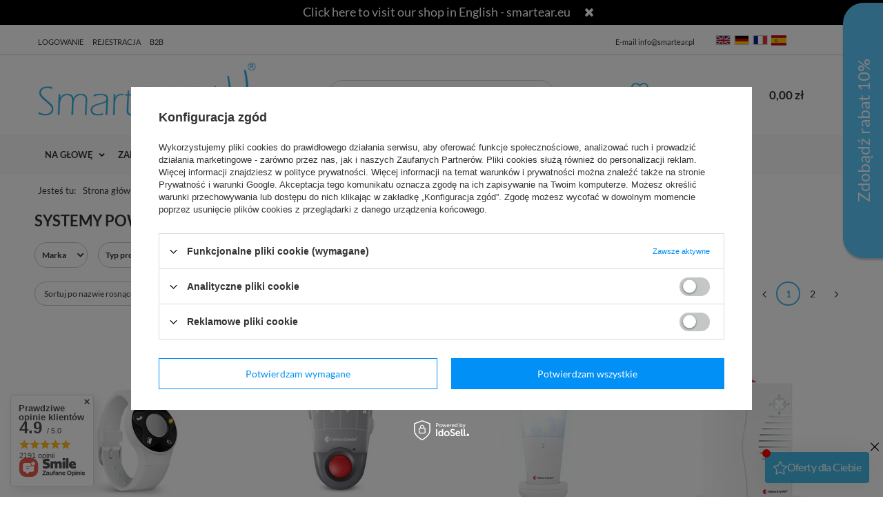

--- FILE ---
content_type: text/html; charset=utf-8
request_url: https://www.smartear.pl/pl/menu/systemy-powiadomien-323
body_size: 45593
content:
<!DOCTYPE html SYSTEM "about:legacy-compat">
<html lang="pl" class=""> 
    <head>
         
 
 
 

<meta name='viewport' content='user-scalable=no, initial-scale = 1.0, maximum-scale = 1.0, width=device-width'/><link rel="preload" crossorigin="anonymous" as="font" href="/data/designs/smarty/1_151/gfx/pol/fontello.woff?v=2">

 

 

 


<meta http-equiv="Content-Type" content="text/html; charset=utf-8"/>
<meta http-equiv="Content-Language" content="pol"/>
    <meta http-equiv="X-UA-Compatible" content="IE=edge"/>

    <title>SYSTEMY POWIADOMIEŃ | ELEKTRONIKA</title>

    <meta name="keywords" content="  ELEKTRONIKA | SYSTEMY POWIADOMIEŃ |     Opaski do procesorów mowy, głuchota, dziecko w wadą słuchu, zawieszka zabezpieczająca, klips do apratu, opasko do implantu ślimakowego, EarGear, implant słuchowy, opaski do implantów, aparaty słuchowe, zawieszka do aparatu słychowego  "/>

    <meta name="description" content="SYSTEMY POWIADOMIEŃ | ELEKTRONIKA"/>
        
<link rel="icon" href="/data/designs/smarty/1_151/gfx/pol/favicon.ico" />

    <meta name="theme-color" content="#000000"/>
    <meta name="msapplication-navbutton-color" content="#000000"/>
    <meta name="apple-mobile-web-app-status-bar-style" content="#000000"/>

 
 
    
 
            <link rel="stylesheet" type="text/css" href="/data/designs/smarty/1_151/gfx/pol/search.css.gzip?r=1769065555"/>
     
 


     
            
<script>
    var app_shop = {
        urls: {
            prefix: 'data="/gfx/'.replace('data="', '') + 'pol/',
            graphql: "/graphql/v1/",
        },
        vars: {
            priceType: 'gross',
            priceTypeVat: 'true',
            geoipCountryCode: 'US',
        },
        txt: { 
            priceTypeText: "  brutto"
        },
        fn: {},
        fnrun: {},
        files: [],
        graphql: {},
        oscop: false
    };

    const getCookieByName= (name) => {
        const value=`; ${document.cookie}`;
        const parts = value.split(`; ${name}=`);
        if(parts.length === 2) return parts.pop().split(';').shift(); 
        return false;
    };
    
    function hideClosedBars(){
        const closedBarsArray= JSON.parse(localStorage.getItem('closedBars'))||[];
        if(closedBarsArray.length) {
            const styleElement = document.createElement('style');
            styleElement.textContent= `${closedBarsArray.map((el)=>`#${el}`).join(',')}{display:none !important;}`;
            document.head.appendChild(styleElement);
        }
    }
    hideClosedBars();
</script>

 
 
 

    <meta name="robots" content="index,follow"/>

 
            <meta name="expires" content="never"/>
                <meta name="distribution" content="global"/>
     

    <meta name="rating" content="general"/>

    <meta name="Author" content="SmartEar na bazie IdoSell (www.idosell.com/shop)."/>

         
<!-- Begin LoginOptions html -->

<style>
#client_new_social .service_item[data-name="service_Apple"]:before, 
#cookie_login_social_more .service_item[data-name="service_Apple"]:before,
.oscop_contact .oscop_login__service[data-service="Apple"]:before {
    display: block;
    height: 2.6rem;
    content: url('/gfx/standards/apple.svg?r=1743165583');
}
.oscop_contact .oscop_login__service[data-service="Apple"]:before {
    height: auto;
    transform: scale(0.8);
}
#client_new_social .service_item[data-name="service_Apple"]:has(img.service_icon):before,
#cookie_login_social_more .service_item[data-name="service_Apple"]:has(img.service_icon):before,
.oscop_contact .oscop_login__service[data-service="Apple"]:has(img.service_icon):before {
    display: none;
}
</style>

<!-- End LoginOptions html -->

<!-- Open Graph -->
<meta property="og:type" content="website"><meta property="og:url" content="https://www.smartear.pl/pl/menu/systemy-powiadomien-323
"><meta property="og:title" content="SYSTEMY POWIADOMIEŃ | ELEKTRONIKA"><meta property="og:description" content="SYSTEMY POWIADOMIEŃ | ELEKTRONIKA"><meta property="og:site_name" content="SmartEar"><meta property="og:locale" content="pl_PL"><meta property="og:image" content="https://www.smartear.pl/hpeciai/80e8f0a348a9459e640c640036af91ea/pol_pl_Odbiornik-w-formie-zegarka-Bellman-Symfon-VISIT-BE8102-790_1.jpg"><meta property="og:image:width" content="450"><meta property="og:image:height" content="450"><link rel="manifest" href="https://www.smartear.pl/data/include/pwa/1/manifest.json?t=3"><meta name="apple-mobile-web-app-capable" content="yes"><meta name="apple-mobile-web-app-status-bar-style" content="black"><meta name="apple-mobile-web-app-title" content="www.smartear.pl"><link rel="apple-touch-icon" href="/data/include/pwa/1/icon-128.png"><link rel="apple-touch-startup-image" href="/data/include/pwa/1/logo-512.png" /><meta name="msapplication-TileImage" content="/data/include/pwa/1/icon-144.png"><meta name="msapplication-TileColor" content="#2F3BA2"><meta name="msapplication-starturl" content="/"><script type="application/javascript">var _adblock = true;</script><script async src="/data/include/advertising.js"></script><script type="application/javascript">var statusPWA = {
                online: {
                    txt: "Połączono z internetem",
                    bg: "#5fa341"
                },
                offline: {
                    txt: "Brak połączenia z internetem",
                    bg: "#eb5467"
                }
            }</script><script async type="application/javascript" src="/ajax/js/pwa_online_bar.js?v=1&r=6"></script><script type="application/javascript" src="/ajax/js/webpush_subscription.js?v=1&r=4"></script><script type="application/javascript">WebPushHandler.publicKey = 'BKLJ5rdOCBzm0trY53PcQ0nI7l2ANS8Hhtt2Xt3qb1rpDrD0Xj58AWcKGH0h1IwTyZ/QWBF8ALn/JyS8MihbZoI=';WebPushHandler.version = '1';WebPushHandler.setPermissionValue();</script><script >
window.dataLayer = window.dataLayer || [];
window.gtag = function gtag() {
dataLayer.push(arguments);
}
gtag('consent', 'default', {
'ad_storage': 'denied',
'analytics_storage': 'denied',
'ad_personalization': 'denied',
'ad_user_data': 'denied',
'wait_for_update': 500
});

gtag('set', 'ads_data_redaction', true);
</script><script id="iaiscript_2" data-requirements="W10=" data-ga4_sel="ga4script">
window.iaiscript_2 = `<${'script'}  class='google_consent_mode_update'>
gtag('consent', 'update', {
'ad_storage': 'denied',
'analytics_storage': 'denied',
'ad_personalization': 'denied',
'ad_user_data': 'denied'
});
</${'script'}>`;
</script>
<!-- End Open Graph -->
<link rel="next" href="https://www.smartear.pl/pl/menu/systemy-powiadomien-323?counter=1"/>
<link rel="canonical" href="https://www.smartear.pl/pl/menu/systemy-powiadomien-323" />

                <!-- Global site tag (gtag.js) -->
                <script  async src="https://www.googletagmanager.com/gtag/js?id=AW-750844372"></script>
                <script >
                    window.dataLayer = window.dataLayer || [];
                    window.gtag = function gtag(){dataLayer.push(arguments);}
                    gtag('js', new Date());
                    
                    gtag('config', 'AW-750844372', {"allow_enhanced_conversions":true});

                </script>
                
<!-- Begin additional html or js -->


<!--7|1|4| modified: 2024-02-22 14:39:40-->
<style>

#gallery_list .table_cell {  /*width: 20%;*/ padding:10px;}
#gallery_list img {max-height: 175px;}

#gallery_images .table_cell {  width: 20%; padding:10px;}
#gallery_page .bx-wrapper .bx-prev { margin-left:15px !important; }
#gallery_page .bx-wrapper .bx-next { margin-right:15px !important; }
#gallery_images img { padding: 10px; }
#gallery_page > p { background: #f3f6f6 none repeat scroll 0 0; box-shadow: 0 2px 2px rgba(11, 25, 28, 0.1); line-height: 1.5; padding: 20px; text-align:left;}
#gallery_page a#goBack {  border: 4px solid #edefef;   border-radius: 100%;   display: inline-block; font-size: 1.3em;  height: 47px;  line-height: 38px;  text-align: center;  text-decoration: none;   width: 47px; transition:0.2s ease all;}
#gallery_page a#goBack:hover { background:#37bbec; color:#fff; }
#gallery_page { text-align:center; }
#gallery_list .table_cell { padding: 10px; width: 16.6667%; transition:0.2s ease all; display:inline-block !important;}
#gallery_list {display: table;}

#gallery_list .table_cell:hover { box-shadow: 0 0 0 2px #37bbec;}

@media (min-width:758px) and (max-width:979px) {
     #gallery_list .table_cell {width:25%;}
}

@media (max-width:757px) {
     #gallery_list > div {width:50%;}
}

@media (min-width: 979px) {
    #gallery_images{
        display: flex;
        flex-wrap: wrap;
    }
    #gallery_images img{
        width: 25%;
    }
}

</style>
<!--9|1|6-->
<meta name="google-site-verification" content="pAsH6QZwR4kl_SKhsTMhKpxBsQVxVwfhcZTdkz6T9ms" />
<!--10|1|7| modified: 2020-12-28 15:46:26-->
<meta name="google-site-verification" content="pAsH6QZwR4kl_SKhsTMhKpxBsQVxVwfhcZTdkz6T9ms" />
<!--12|1|8| modified: 2021-11-26 18:00:50-->
<script>app_shop.run(function(){

    $(function(){

        // komentarze do produktów
        if($('.additional_params_section').length){
            $('form#projector_form').attr('action', 'basketchange.php?from_projector')
                .attr('enctype', 'multipart/form-data')
                .prepend('<textarea style="display:none" maxlength="255" name="comment"></textarea>');
        }
    
        var count = 0;
        $('select[name="select_size_elastic"]').each(function(){
    
            count++;
    
            $(this).attr('name', $(this).attr('name')+count);
    
        })
    
        function projectorValidate(validController){
    
            $('#projector_form').addClass('disabled');
            document.activeElement.blur();
    
            // koncowe sprawdzenie kontrolera
            if(validController == 1){
    
                // pola obowiazkowe
                var whichEar = $('input[name="ktore-ucho"]:checked').val();
                var decoration = $('.ornaments-version.active').children('img').attr('alt');
                var color = $('input[name="kolor-gumki"]:checked').val();
                var processorType = $('input[name="typ-procesora"]').val();
                var head = $('input[name="obwod-glowy"]').val();
                var size1 = $('select[name="select_size_elastic1"]').val();
                var size2 = $('select[name="select_size_elastic2"]').val();
                var size3 = $('select[name="select_size_elastic3"]').val();
    
                $('textarea[name="comment"]').text('');
    
                // pola obowiązkowe
                if(whichEar && whichEar != 'undefined' && whichEar != '' && typeof whichEar != 'undefined' && whichEar != null)
                    $('textarea[name="comment"]').text($('textarea[name="comment"]').text()+'\nKtóre ucho: '+whichEar);
    
                if(decoration && decoration != 'undefined' && decoration != '' && typeof decoration != 'undefined' && decoration != null)
                    $('textarea[name="comment"]').text($('textarea[name="comment"]').text()+'\nDekoracje: '+decoration);
    
                if(color && color != 'undefined' && color != '' && typeof color != 'undefined' && color != null)
                    $('textarea[name="comment"]').text($('textarea[name="comment"]').text()+'\nKolor gumki: '+color);
    
                if(processorType != '' && processorType != 'undefined' && processorType != '' && typeof processorType != 'undefined' && processorType != null)
                    $('textarea[name="comment"]').text($('textarea[name="comment"]').text()+'\nTyp procesora: '+processorType);
    
                if(head != '' && head != 'undefined' && head != '' && typeof head != 'undefined' && head != null)
                    $('textarea[name="comment"]').text($('textarea[name="comment"]').text()+'\nObwód głowy: '+head);
    
                if(size1 != '' && size1 != 'undefined' && size1 != '' && typeof size1 != 'undefined' && size1 != null)
                    $('textarea[name="comment"]').text($('textarea[name="comment"]').text()+'\n'+$('select[name="select_size_elastic1"]').parents('.additional_params_section').children('p').text()+': '+size1);
    
                if(size2 != '' && size2 != 'undefined' && size2 != '' && typeof size2 != 'undefined' && size2 != null)
                    $('textarea[name="comment"]').text($('textarea[name="comment"]').text()+'\n'+$('select[name="select_size_elastic2"]').parents('.additional_params_section').children('p').text()+': '+size2);
    
                if(size3 != '' && size3 != 'undefined' && size3 != '' && typeof size3 != 'undefined' && size3 != null)
                    $('textarea[name="comment"]').text($('textarea[name="comment"]').text()+'\n'+$('select[name="select_size_elastic3"]').parents('.additional_params_section').children('p').text()+': '+size3);
    
                /*console.log('Whichear: '+typeof whichEar != 'undefined' && whichEar != null);
                 console.log('Decoration: '+typeof decoration != 'undefined' && decoration != null);
                 console.log('Color: '+typeof color != 'undefined' && color != null);
                 console.log('ProcessorType: '+typeof processorType != 'undefined' && processorType != null);
                 console.log('Head: '+typeof head != 'undefined' && head != null);
                 console.log('size1: '+typeof size1 != 'undefined' && size1 != null);
                 console.log('size2: '+typeof size2 != 'undefined' && size2 != null);
                 console.log('size3: '+typeof size3 != 'undefined' && size3 != null);*/
    
                if($(this).is('.checked'))
                    return false;
                else {
                    $(this).addClass('checked').submit();
                }
    
                $('#projector_form').removeClass('disabled').submit();
    
            } else {
                Alertek.show_alert('Wypełnij dodatkowe pola przed dodaniem do koszyka');
                return false;
            }
    
        }
    
        $('#projector_form').submit(function(){
    
            /*     Kontroler walidacji:
             *     validController = 1 - walidacja przebiegla pomyslnie
             * 	   validContorller = 0 - bład
             */
            var validController = 1;
    
            // petla po dodatkowych sekcjach
            $('.additional_params_section').each(function(){
                // pola typu radio
                if($(this).find('input[type="radio"]').length){
                    var childInput = $(this).find('input:checked');
    
                    if(childInput.val() && childInput.val() != 'undefined' && childInput.val() != '')
                        validController *= 1;
                    else
                        validController *= 0;
                }
    
                // pola typu a.ornaments-version
                if($(this).find('a.ornaments-version').length){
                    var childOrnament = $(this).find('a.ornaments-version.active');
    
                    if(childOrnament.length)
                        validController *= 1;
                    else
                        validController *= 0;
    
    
                }
    
                // pola typu text
                if($(this).find('input[type=text]').length){
                    var inputTextVal = $(this).find('input[type=text]').val();
    
                    if(inputTextVal && inputTextVal != 'undefined' && inputTextVal != '' && inputTextVal != ' ')
                        validController *= 1;
                    else
                        validController *= 0;
                }
    
            })
    
            $('#projector_form').removeClass('disabled');
    
            if($(document.activeElement).attr('id') == 'projector_button_basket')
                projectorValidate(validController);
    
            if($(this).is('.disabled') || (!$('#projector_sizes_cont .select_button.active:visible').length && !$('.additional_params_section').length && projectorObj.currentSizeObj.availability.status == 'disable'))
                return false;
    
        })
    
    
        $('#projector_button_basket').click(function(){
    
            if(!$(this).is('.disabled')){
                //$('textarea[name=comment]').text('qwerty');
    
                $('#projector_form').submit();
            }
    
            return false;
        })
    
        var bxPager = $("#bx-pager > a");
        for(var i = 0; i < bxPager.length; i+=3) {
            bxPager.slice(i, i+3).wrapAll("<div class='bxPagerWrapper'></div>");
        }
    
        $('.ornaments-version').click(function(){
            $('.ornaments-version').removeClass('active');
            $(this).addClass('active');
            return false;
        });
    
    
        $('div.top-additional-text').remove();
    
    
        $('.dl-menu > li > a').click(function(){
            if($('#viewType').width() > 1)
                $(location).attr('href', $(this).attr('href'));
        })
    
        $('.prodl_comment').slideUp();
    
        $('select[name="select_size_elastic1"], select[name="select_size_elastic2"], select[name="select_size_elastic3"]').fancySelect();
    
    });

},'all','.projector_page');</script>
<!--13|1|9| modified: 2023-02-08 13:57:03-->
<style>
div#main_cms2{
display:none !important;
}
@media only screen and (min-width: 1200px) and (min-height: 768px) {
    .submenu.gfx .menu_items{
        width:50%;
    }
}

div.basketedit_rebatecodes_outline {
    display: block;
    margin-bottom: 50px;
}

a.basketedit_client_rebate:hover{
font-weight:600;
}

div.basketedit_rebatecodes_outline {
    overflow: hidden;
}

.dl-menu{
  font-size:13px;
}

div.producer_main .slick-initialized .slick-slide{
padding:0 20px;
}

.producer_icon_box{
margin:25px 0;
text-align:center;
}

.product-name strong{
display:none !important;
}

#logo{
  z-index:1;
}
#menu_search{
  z-index:1;
}

td.search_num{
width:135px;
}

.producer_icon_box {
    text-align: center;
    margin: 25px 0;
}

.fashion_view div.product_section{
min-width:100%;
}


@media only screen and (max-width: 1199px) and (max-height: 767px) {
 
  .menu-desc{
    max-width: 330px !important;
  }

.dl-menu > li > a {
padding: 0 15px;
}
  
}

</style>
<!--14|1|10-->
<script>  const produkty = [
    [437, 358, 356],
  ];
</script>
<!--21|1|14| modified: 2021-03-19 13:07:46-->
<meta name="facebook-domain-verification" content="uu1nhymtnl1i8ljeovmjx47h8t4l7z" />
<!--22|1|9| modified: 2021-03-19 13:32:15-->
<meta name="facebook-domain-verification" content="iypaaj9kdzfizyl37r1w1nphxa9y7k" />
<!--25|1|17| modified: 2021-11-23 13:47:49-->
<style>
.cop_site .summary__buttons .summary__button {
    background: #45b9e7;
    border: 1px solid #45b9e7;
    font-weight: bold;
    font-family: 'Lato';
    border-radius: 25px;
    text-transform: uppercase;
}

.cop_site .summary__buttons .summary__button:hover {
    background: #fff;
    color: #45b9e7;
    border: 1px solid #45b9e7;
}

.cop_site .pickupl_submit .btn {
  background: #45b9e7;
  border: 1px solid #45b9e7;
  font-weight: bold;
  font-family: 'Lato';
  border-radius: 25px;
  text-transform: uppercase;
}

.cop_site .pickupl_submit .btn:hover {
  background: #fff;
  color: #45b9e7;
  border: 1px solid #45b9e7;
}

.cop_site a.btn.map_dir, .cop_site #locationField .btn, .cop_site .map_button_search .btn, .cop_site .mapTooltipLink .btn{
  background: #45b9e7;
  border: 1px solid #45b9e7;
  font-weight: bold;
  font-family: 'Lato';
  border-radius: 25px;
  text-transform: uppercase;
}

.cop_site a.btn.map_dir:hover, .cop_site #locationField .btn:hover,.cop_site .map_button_search .btn:hover, .cop_site .mapTooltipLink .btn:hover {
  background: #fff;
  color: #45b9e7;
  border: 1px solid #45b9e7;
}

.cop_site .basketedit_summary_buttons .order2_button_order {
  background: #45b9e7;
  border: 1px solid #45b9e7;
  font-weight: bold;
  font-family: 'Lato';
  border-radius: 25px;
  text-transform: uppercase;
}

.cop_site .basketedit_summary_buttons .order2_button_order :hover {
  background: #fff;
  color: #45b9e7;
  border: 1px solid #45b9e7;
}

input.basketedit_submit_code{
  border-radius: 25px;
}

input.basketedit_submit_code:hover{
  font-weight: 600;
}

input:checked + label.pickup_point svg{
  fill: #45b9e7;
}

input:checked + label.pickup_point{
 border-color: #45b9e7
}

@media (min-width: 979px){
    .progress__icon{
       color: #45b9e7;
     }

  .progress__item.--active .progress__icon{
    background: #45b9e7;
    border-color: #45b9e7;
  }
}

</style>

<script>
app_shop.run(function(){
    if(!$('html').hasClass('order_process')){
        $('html').addClass('order_process');
    }
},'all','.prepaid_page')
</script>
<!--31|1|17-->
<style>
    @media only screen and (min-width: 1201px) {
        #menu_categories .menu_desc{
            padding-left: 60px;
        }
    }
</style>
<!--54|1|9-->
<style>
.basket__param.--bundle {
    display: none !important;
}
</style
<!--69|1|30| modified: 2025-11-20 13:21:31-->
<style>
    @media (max-width: 979px){
        #edrone--main--slider--container{
            display: none !important;
        }
    }
</style>
<!--70|1|31| modified: 2026-01-08 08:29:18-->
<style>
    .topbar .topbar__links > .topbar__item:first-child{ display: none; }
    .footer_menu .footer_menu__elem:nth-last-child(2){ display: none; }
</style>
<!--72|1|33| modified: 2026-01-22 08:00:40-->
<script>
    const geoIpActive = false;

    const countryMap = {
        "1143020001": "AL",
        "1143020004": "DZ",
        "1143020005": "AD",
        "1143020006": "AO",
        "1143020012": "AR",
        "1143020013": "AM",
        "1143020015": "AU",
        "1143020016": "AT",
        "1143020017": "AZ",
        "1143020018": "BS",
        "1143020019": "BH",
        "1143020020": "BD",
        "1143020021": "BB",
        "1143020027": "BY",
        "1143020022": "BE",
        "1143020025": "BM",
        "1143020026": "BT",
        "1143020028": "BO",
        "1143020029": "BA",
        "1143020030": "BW",
        "1143020031": "BR",
        "1143020033": "BG",
        "1143020034": "BF",
        "1143020093": "KH",
        "1143020094": "CM",
        "1143020095": "CA",
        "1143020166": "CF",
        "1143020036": "CL",
        "1143020037": "CN",
        "1143020101": "CO",
        "1143020103": "CG",
        "1143020104": "CD",
        "1143020107": "CR",
        "1143020038": "HR",
        "1143020108": "CU",
        "1143020040": "CY",
        "1143020039": "TD",
        "1143020041": "CZ",
        "1143020042": "DK",
        "1143020043": "DM",
        "1143020044": "DO",
        "1143020049": "EC",
        "1143020048": "EG",
        "1143020175": "SV",
        "1143020051": "EE",
        "1170044702": "ET",
        "1143020052": "FK",
        "1143020055": "FJ",
        "1143020056": "FI",
        "1143020057": "FR",
        "1143020065": "GE",
        "1143020143": "DE",
        "1143020060": "GH",
        "1143020061": "GI",
        "1143020062": "GR",
        "1143020064": "GL",
        "1143020070": "GT",
        "1143020071": "GN",
        "1143020074": "HT",
        "1143020077": "HN",
        "1143020078": "HK",
        "1143020217": "HU",
        "1143020084": "IS",
        "1143020079": "IN",
        "1143020080": "ID",
        "1143020082": "IR",
        "1143020081": "IQ",
        "1143020083": "IE",
        "1143020085": "IL",
        "1143020220": "IT",
        "1143020221": "CI",
        "1143020086": "JM",
        "1143020087": "JP",
        "1143020090": "JO",
        "1143020097": "KZ",
        "1143020098": "KE",
        "1170044705": "XK",
        "1143020109": "KW",
        "1143020099": "KG",
        "1143020110": "LA",
        "1143020118": "LV",
        "1143020112": "LB",
        "1143020111": "LS",
        "1143020113": "LR",
        "1143020114": "LY",
        "1143020115": "LI",
        "1143020116": "LT",
        "1143020117": "LU",
        "1143020119": "MK",
        "1143020120": "MG",
        "1143020123": "MY",
        "1143020125": "ML",
        "1143020126": "MT",
        "1143020131": "MR",
        "1143020133": "MX",
        "1143020134": "MD",
        "1143020135": "MC",
        "1143020136": "MN",
        "1170044701": "ME",
        "1143020129": "MA",
        "1143020138": "MZ",
        "1143020139": "MM",
        "1143020140": "NA",
        "1143020142": "NP",
        "1143020076": "NL",
        "1143020151": "NZ",
        "1143020146": "NI",
        "1143020144": "NE",
        "1143020145": "NG",
        "1143020149": "NO",
        "1143020152": "OM",
        "1143020153": "PK",
        "1143020156": "PA",
        "1143020157": "PG",
        "1143020158": "PY",
        "1143020159": "PE",
        "1143020054": "PH",
        "1143020163": "PT",
        "1143020096": "QA",
        "1143020169": "RO",
        "1143020177": "SM",
        "1143020011": "SA",
        "1143020178": "SN",
        "1170044700": "RS",
        "1143020180": "SL",
        "1143020181": "SG",
        "1143020182": "SK",
        "1143020183": "SI",
        "1143020184": "SO",
        "1143020165": "ZA",
        "1143020106": "KR",
        "1170044703": "SS",
        "1143020075": "ES",
        "1143020185": "LK",
        "1143020188": "SD",
        "1143020192": "CH",
        "1143020191": "SY",
        "1143020193": "SE",
        "1143020197": "TW",
        "1143020195": "TJ",
        "1143020198": "TZ",
        "1143020196": "TH",
        "1143020204": "TN",
        "1143020205": "TR",
        "1143020206": "TM",
        "1143020209": "UG",
        "1143020210": "UA",
        "1143020234": "AE",
        "1143020218": "GB",
        "1143020186": "US",
        "1143020211": "UY",
        "1143020212": "UZ",
        "1143020215": "VA",
        "1143020216": "VE",
        "1143020219": "VN",
        "1143020230": "EH",
        "1143020088": "YE",
        "1143020233": "ZW"
    }
</script>

<!-- End additional html or js -->
<script>(function(w,d,s,i,dl){w._ceneo = w._ceneo || function () {
w._ceneo.e = w._ceneo.e || []; w._ceneo.e.push(arguments); };
w._ceneo.e = w._ceneo.e || [];dl=dl===undefined?"dataLayer":dl;
const f = d.getElementsByTagName(s)[0], j = d.createElement(s); j.defer = true;
j.src = "https://ssl.ceneo.pl/ct/v5/script.js?accountGuid=" + i + "&t=" +
Date.now() + (dl ? "&dl=" + dl : ""); f.parentNode.insertBefore(j, f);
})(window, document, "script", "889196d4-7727-483d-bd93-b0b500e2f4db");</script>
<script id="iaiscript_1" data-requirements="eyJtYXJrZXRpbmciOlsicmV2aHVudGVyIl19">
window.iaiscript_1 = `<img src="https://app.revhunter.tech/px?p=idosell&m=1&c=7047&type=start" width="0" height="0" style="display: none;"/>`;
</script> 

                    <link rel="preload" as="image" media="(max-width: 420px)" href="/hpeciai/3321b5e4192e7560beaa0039ed5613ce/pol_is_Odbiornik-w-formie-zegarka-Bellman-Symfon-VISIT-BE8102-790jpg">
            <link rel="preload" as="image" media="(min-width: 420.1px)" href="/hpeciai/2a0110dea8becb33074d8c5beab70166/pol_il_Odbiornik-w-formie-zegarka-Bellman-Symfon-VISIT-BE8102-790jpg">
            
                            <link rel="preload" as="image" media="(max-width: 420px)" href="/hpeciai/d27e88704abbf2104f197290f17fb322/pol_is_Odbiornik-przenosny-typu-PAGER-Bellman-Symfon-VISIT-BE1470-789jpg">
                <link rel="preload" as="image" media="(min-width: 420.1px)" href="/hpeciai/e29713a858dbff2142d167d53614a6d3/pol_il_Odbiornik-przenosny-typu-PAGER-Bellman-Symfon-VISIT-BE1470-789jpg">
                                        <link rel="preload" as="image" media="(max-width: 420px)" href="/hpeciai/e66a1f372b70a6678c40d67b3f5e78a1/pol_is_Odbiornik-blyskowy-Bellman-Symfon-VISIT-BE1441-BE1442-787jpg">
                <link rel="preload" as="image" media="(min-width: 420.1px)" href="/hpeciai/935cd6e01819adcb75d844727fc97381/pol_il_Odbiornik-blyskowy-Bellman-Symfon-VISIT-BE1441-BE1442-787jpg">
                                        <link rel="preload" as="image" media="(max-width: 420px)" href="/hpeciai/e422139f8f9ad38e43af876bbf1082c5/pol_is_Odbiornik-przenosny-Bellman-Symfon-VISIT-BE1450-783jpg">
                <link rel="preload" as="image" media="(min-width: 420.1px)" href="/hpeciai/bcddaabcd72aa9aec25673bcea0e0b8d/pol_il_Odbiornik-przenosny-Bellman-Symfon-VISIT-BE1450-783jpg">
                        </head>
    <body> 
        <script id="iaiscript_3" data-requirements="eyJtYXJrZXRpbmciOlsicmV2aHVudGVyIl19">
window.iaiscript_3 = `<img src="https://app.revhunter.tech/px?p=idosell&m=1&c=7047&type=start" width="0" height="0" style="display: none;"/>`;
</script> 

         
         
         
         
         
         
         
         
         

        <script>
            var script = document.createElement('script');
            script.src = app_shop.urls.prefix + 'envelope.js';
            document.getElementsByTagName('body')[0].insertBefore(script, document.getElementsByTagName('body')[0].firstChild);
        </script>
        <div id="container" class="search_page  container">

                    <script>
        var geoop_country_code = "US";
        var countryPL = `<div id="country-info"><a href="https://smartear.pl" rel="nofollow">Kliknij i przejdź na nasz sklep w języku polskim - smartear.pl</a><i class="icon-remove"></div>`;
        var countryDE = `<div id="country-info"><a href="https://smartear.eu" rel="nofollow">Klicken Sie hier, um zu unserem deutschsprachigen Shop zu gelangen - smartear.eu</a><i class="icon-remove"></div>`;
        var countryEN = `<div id="country-info"><a href="https://smartear.eu" rel="nofollow">Click here to visit our shop in English - smartear.eu</a><i class="icon-remove"></div>`;
        var countryES = `<div id="country-info"><a href="https://smartear.es" rel="nofollow">Para la versión en español pulsa el siguiente enlace - smartear.es</a><i class="icon-remove"></div>`;
        var countryFR = `<div id="country-info"><a href="https://smartear.eu" rel="nofollow">Cliquez ici pour accéder à notre magasin en français - smartear.eu</a><i class="icon-remove"></div>`;
    </script>
    <div class="topbar"><div class="topbar__part"><a class="topbar__link" href="https://www.smartear.pl/pl/login.html">Logowanie<a><a class="topbar__link" href="https://www.smartear.pl/pl/client-new.html">Rejestracja<a><a href="https://b2b.smartear.pl/" class="topbar__link">B2B</a></div><div class="topbar__part"><ul class="topbar__links"><li class="topbar__item"><span class="topbar__label">Infolinia:</span> <a href="tel:510066122">510 066 122</a></li><li class="topbar__item"><span class="topbar__label">E-mail</span> <a href="mailto:info@smartear.pl">info@smartear.pl</a></li></ul><ul class="topbar__flags"><a class="topbar__flag" href="https://smartear.eu" title="Smartear.eu"><img src="/data/include/cms/flags/eng.svg?v=1692013367141"></a><a class="topbar__flag" href="https://smartear.eu/de/" title="Smartear.eu/de/"><img src="/data/include/cms/flags/de.svg?v=1692013367141"></a><a class="topbar__flag" href="https://smartear.eu/fr/" title="Smartear.eu/fr"><img src="/data/include/cms/flags/fr.svg?v=1692013367141"></a><a class="topbar__flag" href="https://smartear.eu/es/" title="Smartear.eu/es"><img src="/data/include/cms/flags/es.svg?v=1692013367141"></a></ul></div></div>    <header class="header">
        <!--Javascript (menu_javascript, 116372.1)-->


            
<script class="ajaxLoad">
        
                    
    app_shop.vars.vat_registered = "true";
    app_shop.vars.currency_format = "###,##0.00";
    
            app_shop.vars.currency_before_value = false;
        
            app_shop.vars.currency_space = true;
                    
    app_shop.vars.symbol = "zł";
    app_shop.vars.id= "PLN";
    app_shop.vars.baseurl = "http://www.smartear.pl/";
    app_shop.vars.sslurl= "https://www.smartear.pl/";
    app_shop.vars.curr_url= "%2Fpl%2Fmenu%2Fsystemy-powiadomien-323";
    
                    
    var currency_decimal_separator = ',';
    var currency_grouping_separator = ' ';
                
            app_shop.vars.blacklist_extension = [
             "exe"
             ,"com"
             ,"swf"
             ,"js"
             ,"php"
                    ];
        
            app_shop.vars.blacklist_mime = [
             "application/javascript"
             ,"application/octet-stream"
             ,"message/http"
             ,"text/javascript"
             ,"application/x-deb"
             ,"application/x-javascript"
             ,"application/x-shockwave-flash"
             ,"application/x-msdownload"
                    ];
        
            app_shop.urls.contact = "/pl/contact";
    </script>

<div id="viewType" style="display:none"></div>
        <!--Sugerowany sklep dla języka (menu_suggested_shop_for_language, 112162.1)-->

 
        <!--Górne menu (menu_top, 106526.1)-->
<div id="logo" class="logo d-flex align-items-center pl-2 pl-md-0"><a class="d-inline-block" href="https://www.smartear.pl/" target="_self"><img src="/data/gfx/mask/pol/logo_1_big.png" alt="SmartEar akcesoria do urządzeń słuchowych" width="800" height="240"></a></div>          <!--Szybkie wyszukiwanie (menu_search, 120950.1)-->
<form method="get" id="menu_search" class="menu_search" action="https://www.smartear.pl/pl/search"><a href="#showSearchForm" class="menu_search__mobile"></a><div class="menu_search__block"><div class="menu_search__item --input"><input class="menu_search__input" type="text" name="text" autocomplete="off" placeholder="Wyszukaj produkt"><button class="menu_search__submit" type="submit"></button></div><div class="menu_search__item --results search_result"></div></div></form>        <div id="menu_links" class="menu_links d-none d-md-flex align-items-center"><a href="https://www.smartear.pl/pl/login.html" class="menu_links__link menu_links__link--account align-items-center justify-content-center" title="Zaloguj się"><span class="menu_links__icon"><i class="icon-user"></i></span></a><a href="https://www.smartear.pl/pl/basketedit.html?mode=2" class="menu_links__link menu_links__link--wishlist d-flex align-items-center justify-content-center" title="Obserwowane"><span class="menu_links__icon"><i class="icon-heart-outline"></i></span><span class="menu_links__text">Obserwowane<span class="menu_links__count">(<span>0</span>)</span></span></a></div>
        <div id="headerBasket" class="headerBasket headerBasket--cached"><a class="headerBasket__link" href="/basketedit.php"><span class="headerBasket__badge"></span><strong class="headerBasket__price">0,00 zł</strong></a><script>
                app_shop.vars.cache_html = true;
            </script></div>        
<nav id="menu_categories" class="navbar">
    <button type="button" class="d-md-none navbar__toggler"><i class="icon-reorder"></i></button>

    <div class="navbar__collapse" id="menu_navbar">
        <ul class="navbar__nav">
                            <li class="navbar__item">
                                         
                        <a href="/pl/menu/na-glowe-364" target="_self" title="NA GŁOWĘ" class="navbar__link">
                                            NA GŁOWĘ
                     
                        </a>
                                        
                                            <div class="navbar__subnav ">
                            <ul>
                                 
                                    <li class="navbar__item navbar__item--all d-md-none">
                                        <a href="/pl/menu/na-glowe-364" target="_self" title="NA GŁOWĘ" class="navbar__link">
                                            Zobacz wszystkie
                                        </a>
                                    </li>
                                                                                                    <li class="navbar__item">
                                        <a 
                                             target="_self"   
                                            class="navbar__link"  
                                            href="/pl/menu/opaski-do-procesorow-365"
                                        >
                                            OPASKI DO PROCESORÓW 
                                        </a>
                                        
                                                                                    <ul class="navbar__subsubnav">
                                                 
                                                    <li class="navbar__item navbar__item--all d-md-none">
                                                        <a href="/pl/menu/opaski-do-procesorow-365" target="_self" title="OPASKI DO PROCESORÓW" class="navbar__link">
                                                            Zobacz wszystkie
                                                        </a>
                                                    </li>
                                                                                                                                                    <li class="navbar__item">
                                                        <a 
                                                             target="_self"   
                                                            class="navbar__link"  
                                                            href="/pl/menu/uniwersalne-370"
                                                        >
                                                                                                                            UNIWERSALNE 
                                                                                                                    </a>
                                                    </li>
                                                                                                    <li class="navbar__item">
                                                        <a 
                                                             target="_self"   
                                                            class="navbar__link"  
                                                            href="/pl/menu/sportowe-372"
                                                        >
                                                                                                                            SPORTOWE 
                                                                                                                    </a>
                                                    </li>
                                                                                                    <li class="navbar__item">
                                                        <a 
                                                             target="_self"   
                                                            class="navbar__link"  
                                                            href="/pl/menu/easyflex-pro-434"
                                                        >
                                                                                                                            EASYFLEX PRO 
                                                                                                                    </a>
                                                    </li>
                                                                                                    <li class="navbar__item">
                                                        <a 
                                                             target="_self"   
                                                            class="navbar__link"  
                                                            href="/pl/menu/easyflex-371"
                                                        >
                                                                                                                            EASYFLEX 
                                                                                                                    </a>
                                                    </li>
                                                                                                    <li class="navbar__item">
                                                        <a 
                                                             target="_self"   
                                                            class="navbar__link"  
                                                            href="/pl/menu/easyflex-ultra-575"
                                                        >
                                                                                                                            EASYFLEX ULTRA 
                                                                                                                    </a>
                                                    </li>
                                                                                            </ul>
                                                                            </li>
                                                                    <li class="navbar__item">
                                        <a 
                                             target="_self"   
                                            class="navbar__link"  
                                            href="/pl/menu/opaski-do-aparatow-366"
                                        >
                                            OPASKI DO APARATÓW 
                                        </a>
                                        
                                                                                    <ul class="navbar__subsubnav">
                                                 
                                                    <li class="navbar__item navbar__item--all d-md-none">
                                                        <a href="/pl/menu/opaski-do-aparatow-366" target="_self" title="OPASKI DO APARATÓW" class="navbar__link">
                                                            Zobacz wszystkie
                                                        </a>
                                                    </li>
                                                                                                                                                    <li class="navbar__item">
                                                        <a 
                                                             target="_self"   
                                                            class="navbar__link"  
                                                            href="/pl/menu/easyflex-373"
                                                        >
                                                                                                                            EASYFLEX 
                                                                                                                    </a>
                                                    </li>
                                                                                                    <li class="navbar__item">
                                                        <a 
                                                             target="_self"   
                                                            class="navbar__link"  
                                                            href="/pl/menu/easyflex-ultra-571"
                                                        >
                                                                                                                            EASYFLEX ULTRA 
                                                                                                                    </a>
                                                    </li>
                                                                                                    <li class="navbar__item">
                                                        <a 
                                                             target="_self"   
                                                            class="navbar__link"  
                                                            href="/pl/menu/do-aparatow-kostnych-374"
                                                        >
                                                                                                                            DO APARATÓW KOSTNYCH 
                                                                                                                    </a>
                                                    </li>
                                                                                            </ul>
                                                                            </li>
                                                                    <li class="navbar__item">
                                        <a 
                                             target="_self"   
                                            class="navbar__link"  
                                            href="/pl/menu/do-plywania-907"
                                        >
                                            DO PŁYWANIA 
                                        </a>
                                        
                                                                                    <ul class="navbar__subsubnav">
                                                 
                                                    <li class="navbar__item navbar__item--all d-md-none">
                                                        <a href="/pl/menu/do-plywania-907" target="_self" title="DO PŁYWANIA" class="navbar__link">
                                                            Zobacz wszystkie
                                                        </a>
                                                    </li>
                                                                                                                                                    <li class="navbar__item">
                                                        <a 
                                                             target="_self"   
                                                            class="navbar__link"  
                                                            href="/pl/menu/czepki-nammu-368"
                                                        >
                                                                                                                            CZEPKI NAMMU 
                                                                                                                    </a>
                                                    </li>
                                                                                                    <li class="navbar__item">
                                                        <a 
                                                             target="_self"   
                                                            class="navbar__link"  
                                                            href="/pl/menu/opaski-do-wody-908"
                                                        >
                                                                                                                            OPASKI DO WODY 
                                                                                                                    </a>
                                                    </li>
                                                                                            </ul>
                                                                            </li>
                                                                    <li class="navbar__item">
                                        <a 
                                             target="_self"   
                                            class="navbar__link"  
                                            href="/pl/menu/chusty-367"
                                        >
                                            CHUSTY 
                                        </a>
                                        
                                                                            </li>
                                                            </ul>
                                                                                        <div class="menu_desc">
                                    <style>

.menu-graphic{
    display:inline-block;
    vertical-align: middle;
}

.menu-desc{
    display:inline-block;
    vertical-align: middle;
    max-width: 70%;
    text-align:justify;
}



</style>

<div class="menu-graphic"><img src="/data/include/cms/menu-graphic/menu_head_blue.png" alt="Opaski do noszenia procesora lub aparatu słuchowego"></div>
<div class="menu-desc">
    <b style="color:#26ade3;">OPASKI DO PROCESORÓW LUB APARATÓW SŁUCHOWYCH</b>
    <p>Proponujemy różnego rodzaju opaski do procesorów mowy lub aparatów słuchowych: opaski uniwersalne, EasyFlex, na wymiar czy procesory typu "wszystko w jednym" (np. Med-El Rondo, Cochlear Kanso). Opaski dostępne w różnych kolorach oraz rozmiarach. Polecane szczególnie dzieciom chroniąc urządzenia przed zgubieniem lub uszkodzeniem.</p>
</div>
                                    <iaixsl:value-of select="/shop/commercial_banner3/link/html[@title = $name]" disable-output-escaping="yes"/>
                                </div>

                                <div id="menu_search_promo">
                                    <div class="menu_discount">
                                        <a href='search.php?promo=y&amp;node=364'>
                                            Promocje
                                        </a>
                                    </div>
                                    <div class="menu_new">
                                        <a href='search.php?newproducts=y&amp;node=364'>
                                            Nowości
                                        </a>
                                    </div>
                                </div>
                                                    </div>
                                    </li>
                            <li class="navbar__item">
                                         
                        <a href="/pl/menu/zabezpieczenia-375" target="_self" title="ZABEZPIECZENIA" class="navbar__link">
                                            ZABEZPIECZENIA
                     
                        </a>
                                        
                                            <div class="navbar__subnav ">
                            <ul>
                                 
                                    <li class="navbar__item navbar__item--all d-md-none">
                                        <a href="/pl/menu/zabezpieczenia-375" target="_self" title="ZABEZPIECZENIA" class="navbar__link">
                                            Zobacz wszystkie
                                        </a>
                                    </li>
                                                                                                    <li class="navbar__item">
                                        <a 
                                             target="_self"   
                                            class="navbar__link"  
                                            href="/pl/menu/zawieszki-376"
                                        >
                                            ZAWIESZKI  
                                        </a>
                                        
                                                                                    <ul class="navbar__subsubnav">
                                                 
                                                    <li class="navbar__item navbar__item--all d-md-none">
                                                        <a href="/pl/menu/zawieszki-376" target="_self" title="ZAWIESZKI " class="navbar__link">
                                                            Zobacz wszystkie
                                                        </a>
                                                    </li>
                                                                                                                                                    <li class="navbar__item">
                                                        <a 
                                                             target="_self"   
                                                            class="navbar__link"  
                                                            href="/pl/menu/do-wlosow-685"
                                                        >
                                                                                                                            DO WŁOSÓW 
                                                                                                                    </a>
                                                    </li>
                                                                                                    <li class="navbar__item">
                                                        <a 
                                                             target="_self"   
                                                            class="navbar__link"  
                                                            href="/pl/menu/do-ubrania-686"
                                                        >
                                                                                                                            DO UBRANIA 
                                                                                                                    </a>
                                                    </li>
                                                                                                    <li class="navbar__item">
                                                        <a 
                                                             target="_self"   
                                                            class="navbar__link"  
                                                            href="/pl/menu/z-karabinczykiem-688"
                                                        >
                                                                                                                            Z KARABIŃCZYKIEM 
                                                                                                                    </a>
                                                    </li>
                                                                                                    <li class="navbar__item">
                                                        <a 
                                                             target="_self"   
                                                            class="navbar__link"  
                                                            href="/pl/menu/do-rondo-3-687"
                                                        >
                                                                                                                            DO RONDO 3 
                                                                                                                    </a>
                                                    </li>
                                                                                                    <li class="navbar__item">
                                                        <a 
                                                             target="_self"   
                                                            class="navbar__link"  
                                                            href="/pl/menu/ucho-do-ucha-689"
                                                        >
                                                                                                                            UCHO DO UCHA 
                                                                                                                    </a>
                                                    </li>
                                                                                            </ul>
                                                                            </li>
                                                                    <li class="navbar__item">
                                        <a 
                                             target="_self"   
                                            class="navbar__link"  
                                            href="/pl/menu/ear-gear-379"
                                        >
                                            EAR GEAR 
                                        </a>
                                        
                                                                                    <ul class="navbar__subsubnav">
                                                 
                                                    <li class="navbar__item navbar__item--all d-md-none">
                                                        <a href="/pl/menu/ear-gear-379" target="_self" title="EAR GEAR" class="navbar__link">
                                                            Zobacz wszystkie
                                                        </a>
                                                    </li>
                                                                                                                                                    <li class="navbar__item">
                                                        <a 
                                                             target="_self"   
                                                            class="navbar__link"  
                                                            href="/pl/menu/procesory-380"
                                                        >
                                                                                                                            PROCESORY 
                                                                                                                    </a>
                                                    </li>
                                                                                                    <li class="navbar__item">
                                                        <a 
                                                             target="_self"   
                                                            class="navbar__link"  
                                                            href="/pl/menu/aparaty-381"
                                                        >
                                                                                                                            APARATY 
                                                                                                                    </a>
                                                    </li>
                                                                                                    <li class="navbar__item">
                                                        <a 
                                                             target="_self"   
                                                            class="navbar__link"  
                                                            href="/pl/menu/baha-749"
                                                        >
                                                                                                                            BAHA 
                                                                                                                    </a>
                                                    </li>
                                                                                            </ul>
                                                                            </li>
                                                                    <li class="navbar__item">
                                        <a 
                                             target="_self"   
                                            class="navbar__link"  
                                            href="/pl/menu/plywanie-382"
                                        >
                                            PŁYWANIE 
                                        </a>
                                        
                                                                                    <ul class="navbar__subsubnav">
                                                 
                                                    <li class="navbar__item navbar__item--all d-md-none">
                                                        <a href="/pl/menu/plywanie-382" target="_self" title="PŁYWANIE" class="navbar__link">
                                                            Zobacz wszystkie
                                                        </a>
                                                    </li>
                                                                                                                                                    <li class="navbar__item">
                                                        <a 
                                                             target="_self"   
                                                            class="navbar__link"  
                                                            href="/pl/menu/woreczki-med-el-384"
                                                        >
                                                                                                                            WORECZKI MED-EL 
                                                                                                                    </a>
                                                    </li>
                                                                                                    <li class="navbar__item">
                                                        <a 
                                                             target="_self"   
                                                            class="navbar__link"  
                                                            href="/pl/menu/czepki-nammu-385"
                                                        >
                                                                                                                            CZEPKI NAMMU 
                                                                                                                    </a>
                                                    </li>
                                                                                                    <li class="navbar__item">
                                                        <a 
                                                             target="_self"   
                                                            class="navbar__link"  
                                                            href="/pl/menu/opaski-do-wody-913"
                                                        >
                                                                                                                            OPASKI DO WODY 
                                                                                                                    </a>
                                                    </li>
                                                                                            </ul>
                                                                            </li>
                                                                    <li class="navbar__item">
                                        <a 
                                             target="_self"   
                                            class="navbar__link"  
                                            href="/pl/menu/uchwyty-386"
                                        >
                                            UCHWYTY 
                                        </a>
                                        
                                                                            </li>
                                                                    <li class="navbar__item">
                                        <a 
                                             target="_self"   
                                            class="navbar__link"  
                                            href="/pl/menu/pudelka-387"
                                        >
                                            PUDEŁKA 
                                        </a>
                                        
                                                                            </li>
                                                                    <li class="navbar__item">
                                        <a 
                                             target="_self"   
                                            class="navbar__link"  
                                            href="/pl/menu/etui-ochronne-661"
                                        >
                                            ETUI OCHRONNE 
                                        </a>
                                        
                                                                                    <ul class="navbar__subsubnav">
                                                 
                                                    <li class="navbar__item navbar__item--all d-md-none">
                                                        <a href="/pl/menu/etui-ochronne-661" target="_self" title="ETUI OCHRONNE" class="navbar__link">
                                                            Zobacz wszystkie
                                                        </a>
                                                    </li>
                                                                                                                                                    <li class="navbar__item">
                                                        <a 
                                                             target="_self"   
                                                            class="navbar__link"  
                                                            href="/pl/menu/do-med-el-668"
                                                        >
                                                                                                                            DO MED-EL 
                                                                                                                    </a>
                                                    </li>
                                                                                                    <li class="navbar__item">
                                                        <a 
                                                             target="_self"   
                                                            class="navbar__link"  
                                                            href="/pl/menu/do-cochlear-669"
                                                        >
                                                                                                                            DO COCHLEAR 
                                                                                                                    </a>
                                                    </li>
                                                                                            </ul>
                                                                            </li>
                                                            </ul>
                                                                                        <div class="menu_desc">
                                    <style>

.menu-graphic{
    display:inline-block;
    vertical-align: middle;
}

.menu-desc{
    display:inline-block;
    vertical-align: middle;
    max-width: 425px;
width:75%;
    text-align:justify;
}

</style>

<div class="menu-graphic"><img src="/data/include/cms/menu-graphic/protection2_blue.png" alt="Zabezpieczenia"></div>
<div class="menu-desc">
    <b style="color:#26ade3;">ZABEZPIECZENIA PROCESORÓW I APARATÓW SŁUCHOWYCH</b>
    <p>W tym dziale znajdziecie Państwo wszelkiego rodzaju zabezpieczenia dedykowane do urządzeń wspomagających słuch. Są tu zarówno zawieszki, które zapobiegają uszkodzeniu i zgubieniu, ubranka Ear Gear, które chronią przed wilgocią, pudełka do przechowywania oraz inne produkty do mocowania procesora / aparatu słuchowego. </p>
</div>
                                    <iaixsl:value-of select="/shop/commercial_banner3/link/html[@title = $name]" disable-output-escaping="yes"/>
                                </div>

                                <div id="menu_search_promo">
                                    <div class="menu_discount">
                                        <a href='search.php?promo=y&amp;node=375'>
                                            Promocje
                                        </a>
                                    </div>
                                    <div class="menu_new">
                                        <a href='search.php?newproducts=y&amp;node=375'>
                                            Nowości
                                        </a>
                                    </div>
                                </div>
                                                    </div>
                                    </li>
                            <li class="navbar__item">
                                         
                        <a href="/pl/menu/baterie-388" target="_self" title="BATERIE" class="navbar__link">
                                            BATERIE
                     
                        </a>
                                        
                                            <div class="navbar__subnav ">
                            <ul>
                                 
                                    <li class="navbar__item navbar__item--all d-md-none">
                                        <a href="/pl/menu/baterie-388" target="_self" title="BATERIE" class="navbar__link">
                                            Zobacz wszystkie
                                        </a>
                                    </li>
                                                                                                    <li class="navbar__item">
                                        <a 
                                             target="_self"   
                                            class="navbar__link"  
                                            href="/pl/menu/typ-675-implant-897"
                                        >
                                            TYP 675 IMPLANT 
                                        </a>
                                        
                                                                                    <ul class="navbar__subsubnav">
                                                 
                                                    <li class="navbar__item navbar__item--all d-md-none">
                                                        <a href="/pl/menu/typ-675-implant-897" target="_self" title="TYP 675 IMPLANT" class="navbar__link">
                                                            Zobacz wszystkie
                                                        </a>
                                                    </li>
                                                                                                                                                    <li class="navbar__item">
                                                        <a 
                                                             target="_self"   
                                                            class="navbar__link"  
                                                            href="/pl/menu/rayovac-899"
                                                        >
                                                                                                                            RAYOVAC 
                                                                                                                    </a>
                                                    </li>
                                                                                                    <li class="navbar__item">
                                                        <a 
                                                             target="_self"   
                                                            class="navbar__link"  
                                                            href="/pl/menu/varta-900"
                                                        >
                                                                                                                            VARTA 
                                                                                                                    </a>
                                                    </li>
                                                                                                    <li class="navbar__item">
                                                        <a 
                                                             target="_self"   
                                                            class="navbar__link"  
                                                            href="/pl/menu/everactive-901"
                                                        >
                                                                                                                            EVERACTIVE 
                                                                                                                    </a>
                                                    </li>
                                                                                            </ul>
                                                                            </li>
                                                                    <li class="navbar__item">
                                        <a 
                                             target="_self"   
                                            class="navbar__link"  
                                            href="/pl/menu/typ-675-389"
                                        >
                                            TYP 675 
                                        </a>
                                        
                                                                                    <ul class="navbar__subsubnav">
                                                 
                                                    <li class="navbar__item navbar__item--all d-md-none">
                                                        <a href="/pl/menu/typ-675-389" target="_self" title="TYP 675" class="navbar__link">
                                                            Zobacz wszystkie
                                                        </a>
                                                    </li>
                                                                                                                                                    <li class="navbar__item">
                                                        <a 
                                                             target="_self"   
                                                            class="navbar__link"  
                                                            href="/pl/menu/rayovac-394"
                                                        >
                                                                                                                            RAYOVAC 
                                                                                                                    </a>
                                                    </li>
                                                                                                    <li class="navbar__item">
                                                        <a 
                                                             target="_self"   
                                                            class="navbar__link"  
                                                            href="/pl/menu/varta-395"
                                                        >
                                                                                                                            VARTA 
                                                                                                                    </a>
                                                    </li>
                                                                                                    <li class="navbar__item">
                                                        <a 
                                                             target="_self"   
                                                            class="navbar__link"  
                                                            href="/pl/menu/everactive-396"
                                                        >
                                                                                                                            EVERACTIVE 
                                                                                                                    </a>
                                                    </li>
                                                                                                    <li class="navbar__item">
                                                        <a 
                                                             target="_self"   
                                                            class="navbar__link"  
                                                            href="/pl/menu/duracell-791"
                                                        >
                                                                                                                            DURACELL 
                                                                                                                    </a>
                                                    </li>
                                                                                            </ul>
                                                                            </li>
                                                                    <li class="navbar__item">
                                        <a 
                                             target="_self"   
                                            class="navbar__link"  
                                            href="/pl/menu/typ-13-390"
                                        >
                                            TYP 13 
                                        </a>
                                        
                                                                                    <ul class="navbar__subsubnav">
                                                 
                                                    <li class="navbar__item navbar__item--all d-md-none">
                                                        <a href="/pl/menu/typ-13-390" target="_self" title="TYP 13" class="navbar__link">
                                                            Zobacz wszystkie
                                                        </a>
                                                    </li>
                                                                                                                                                    <li class="navbar__item">
                                                        <a 
                                                             target="_self"   
                                                            class="navbar__link"  
                                                            href="/pl/menu/rayovac-397"
                                                        >
                                                                                                                            RAYOVAC 
                                                                                                                    </a>
                                                    </li>
                                                                                                    <li class="navbar__item">
                                                        <a 
                                                             target="_self"   
                                                            class="navbar__link"  
                                                            href="/pl/menu/varta-400"
                                                        >
                                                                                                                            VARTA 
                                                                                                                    </a>
                                                    </li>
                                                                                                    <li class="navbar__item">
                                                        <a 
                                                             target="_self"   
                                                            class="navbar__link"  
                                                            href="/pl/menu/everactive-403"
                                                        >
                                                                                                                            EVERACTIVE 
                                                                                                                    </a>
                                                    </li>
                                                                                                    <li class="navbar__item">
                                                        <a 
                                                             target="_self"   
                                                            class="navbar__link"  
                                                            href="/pl/menu/duracell-792"
                                                        >
                                                                                                                            DURACELL 
                                                                                                                    </a>
                                                    </li>
                                                                                            </ul>
                                                                            </li>
                                                                    <li class="navbar__item">
                                        <a 
                                             target="_self"   
                                            class="navbar__link"  
                                            href="/pl/menu/typ-10-391"
                                        >
                                            TYP 10 
                                        </a>
                                        
                                                                                    <ul class="navbar__subsubnav">
                                                 
                                                    <li class="navbar__item navbar__item--all d-md-none">
                                                        <a href="/pl/menu/typ-10-391" target="_self" title="TYP 10" class="navbar__link">
                                                            Zobacz wszystkie
                                                        </a>
                                                    </li>
                                                                                                                                                    <li class="navbar__item">
                                                        <a 
                                                             target="_self"   
                                                            class="navbar__link"  
                                                            href="/pl/menu/rayovac-398"
                                                        >
                                                                                                                            RAYOVAC 
                                                                                                                    </a>
                                                    </li>
                                                                                                    <li class="navbar__item">
                                                        <a 
                                                             target="_self"   
                                                            class="navbar__link"  
                                                            href="/pl/menu/varta-401"
                                                        >
                                                                                                                            VARTA 
                                                                                                                    </a>
                                                    </li>
                                                                                                    <li class="navbar__item">
                                                        <a 
                                                             target="_self"   
                                                            class="navbar__link"  
                                                            href="/pl/menu/everactive-404"
                                                        >
                                                                                                                            EVERACTIVE 
                                                                                                                    </a>
                                                    </li>
                                                                                                    <li class="navbar__item">
                                                        <a 
                                                             target="_self"   
                                                            class="navbar__link"  
                                                            href="/pl/menu/duracell-793"
                                                        >
                                                                                                                            DURACELL 
                                                                                                                    </a>
                                                    </li>
                                                                                            </ul>
                                                                            </li>
                                                                    <li class="navbar__item">
                                        <a 
                                             target="_self"   
                                            class="navbar__link"  
                                            href="/pl/menu/typ-312-392"
                                        >
                                            TYP 312 
                                        </a>
                                        
                                                                                    <ul class="navbar__subsubnav">
                                                 
                                                    <li class="navbar__item navbar__item--all d-md-none">
                                                        <a href="/pl/menu/typ-312-392" target="_self" title="TYP 312" class="navbar__link">
                                                            Zobacz wszystkie
                                                        </a>
                                                    </li>
                                                                                                                                                    <li class="navbar__item">
                                                        <a 
                                                             target="_self"   
                                                            class="navbar__link"  
                                                            href="/pl/menu/rayovac-399"
                                                        >
                                                                                                                            RAYOVAC 
                                                                                                                    </a>
                                                    </li>
                                                                                                    <li class="navbar__item">
                                                        <a 
                                                             target="_self"   
                                                            class="navbar__link"  
                                                            href="/pl/menu/varta-402"
                                                        >
                                                                                                                            VARTA 
                                                                                                                    </a>
                                                    </li>
                                                                                                    <li class="navbar__item">
                                                        <a 
                                                             target="_self"   
                                                            class="navbar__link"  
                                                            href="/pl/menu/everactive-405"
                                                        >
                                                                                                                            EVERACTIVE 
                                                                                                                    </a>
                                                    </li>
                                                                                                    <li class="navbar__item">
                                                        <a 
                                                             target="_self"   
                                                            class="navbar__link"  
                                                            href="/pl/menu/duracell-794"
                                                        >
                                                                                                                            DURACELL 
                                                                                                                    </a>
                                                    </li>
                                                                                            </ul>
                                                                            </li>
                                                                    <li class="navbar__item">
                                        <a 
                                             target="_self"   
                                            class="navbar__link"  
                                            href="/pl/menu/pozostale-393"
                                        >
                                            POZOSTAŁE 
                                        </a>
                                        
                                                                                    <ul class="navbar__subsubnav">
                                                 
                                                    <li class="navbar__item navbar__item--all d-md-none">
                                                        <a href="/pl/menu/pozostale-393" target="_self" title="POZOSTAŁE" class="navbar__link">
                                                            Zobacz wszystkie
                                                        </a>
                                                    </li>
                                                                                                                                                    <li class="navbar__item">
                                                        <a 
                                                             target="_self"   
                                                            class="navbar__link"  
                                                            href="/pl/menu/do-pilotow-406"
                                                        >
                                                                                                                            DO PILOTÓW 
                                                                                                                    </a>
                                                    </li>
                                                                                                    <li class="navbar__item">
                                                        <a 
                                                             target="_self"   
                                                            class="navbar__link"  
                                                            href="/pl/menu/do-plywania-407"
                                                        >
                                                                                                                            DO PŁYWANIA  
                                                                                                                    </a>
                                                    </li>
                                                                                            </ul>
                                                                            </li>
                                                            </ul>
                                                                                        <div class="menu_desc">
                                    <style>

.menu-graphic{
    display:inline-block;
    vertical-align: middle;
}

.menu-desc{
    display:inline-block;
    vertical-align: middle;
width:75%;
    max-width: 425px;
    text-align:justify;
}

</style>

<div class="menu-graphic"><img src="/data/include/cms/menu-graphic/baterries.png" alt="Baterie słuchowe"></div>
<div class="menu-desc">
    <b style="color:#26ade3;">BATERIE SŁUCHOWE</b>
    <p>W naszej ofercie znajdziecie najpopularniejsze baterie słuchowe typu: 675, 10, 13, 312. Wszystkie sprzedawane przez nas baterie wyróżnia długi termin ważności oraz jak zawsze świetna cena!</p>
</div>
                                    <iaixsl:value-of select="/shop/commercial_banner3/link/html[@title = $name]" disable-output-escaping="yes"/>
                                </div>

                                <div id="menu_search_promo">
                                    <div class="menu_discount">
                                        <a href='search.php?promo=y&amp;node=388'>
                                            Promocje
                                        </a>
                                    </div>
                                    <div class="menu_new">
                                        <a href='search.php?newproducts=y&amp;node=388'>
                                            Nowości
                                        </a>
                                    </div>
                                </div>
                                                    </div>
                                    </li>
                            <li class="navbar__item">
                                         
                        <a href="/pl/menu/higiena-408" target="_self" title="HIGIENA" class="navbar__link">
                                            HIGIENA
                     
                        </a>
                                        
                                            <div class="navbar__subnav --one-depth">
                            <ul>
                                 
                                    <li class="navbar__item navbar__item--all d-md-none">
                                        <a href="/pl/menu/higiena-408" target="_self" title="HIGIENA" class="navbar__link">
                                            Zobacz wszystkie
                                        </a>
                                    </li>
                                                                                                    <li class="navbar__item">
                                        <a 
                                             target="_self"   
                                            class="navbar__link"  
                                            href="/pl/menu/higiena-409"
                                        >
                                            HIGIENA 
                                        </a>
                                        
                                                                            </li>
                                                                    <li class="navbar__item">
                                        <a 
                                             target="_self"   
                                            class="navbar__link"  
                                            href="/pl/menu/filtry-i-dzwiekowody-459"
                                        >
                                            FILTRY I DŹWIĘKOWODY 
                                        </a>
                                        
                                                                            </li>
                                                                    <li class="navbar__item">
                                        <a 
                                             target="_self"   
                                            class="navbar__link"  
                                            href="/pl/menu/nasadki-kopulki-811"
                                        >
                                            NASADKI / KOPUŁKI 
                                        </a>
                                        
                                                                            </li>
                                                                    <li class="navbar__item">
                                        <a 
                                             target="_self"   
                                            class="navbar__link"  
                                            href="/pl/menu/pozostale-412"
                                        >
                                            POZOSTAŁE 
                                        </a>
                                        
                                                                            </li>
                                                            </ul>
                                                                                        <div class="menu_desc">
                                    <style>

.menu-graphic{
    display:inline-block;
    vertical-align: middle;
}

.menu-desc{
    display:inline-block;
    vertical-align: middle;
width:75%;
    max-width: 425px;
    text-align:justify;
}

</style>

<div class="menu-graphic"><img src="/data/include/cms/menu-graphic/cleaning.png" alt="Pielęgnacja i higiena"></div>
<div class="menu-desc">
    <b style="color:#26ade3;">PIELĘGNACJA I HIGIENA</b>
    <p>W tym dziale znajdą Państwo szeroką ofertę preparatów do czyszczenia wkładek usznych, dźwiękowodów oraz pozostałych elementów aparatów słuchowy czy procesorów mowy.</p>
</div>
                                    <iaixsl:value-of select="/shop/commercial_banner3/link/html[@title = $name]" disable-output-escaping="yes"/>
                                </div>

                                <div id="menu_search_promo">
                                    <div class="menu_discount">
                                        <a href='search.php?promo=y&amp;node=408'>
                                            Promocje
                                        </a>
                                    </div>
                                    <div class="menu_new">
                                        <a href='search.php?newproducts=y&amp;node=408'>
                                            Nowości
                                        </a>
                                    </div>
                                </div>
                                                    </div>
                                    </li>
                            <li class="navbar__item">
                                         
                        <a href="/pl/menu/elektronika-413" target="_self" title="ELEKTRONIKA" class="navbar__link">
                                            ELEKTRONIKA
                     
                        </a>
                                        
                                            <div class="navbar__subnav ">
                            <ul>
                                 
                                    <li class="navbar__item navbar__item--all d-md-none">
                                        <a href="/pl/menu/elektronika-413" target="_self" title="ELEKTRONIKA" class="navbar__link">
                                            Zobacz wszystkie
                                        </a>
                                    </li>
                                                                                                    <li class="navbar__item">
                                        <a 
                                             target="_self"   
                                            class="navbar__link"  
                                            href="/pl/menu/osuszacze-414"
                                        >
                                            OSUSZACZE 
                                        </a>
                                        
                                                                                    <ul class="navbar__subsubnav">
                                                 
                                                    <li class="navbar__item navbar__item--all d-md-none">
                                                        <a href="/pl/menu/osuszacze-414" target="_self" title="OSUSZACZE" class="navbar__link">
                                                            Zobacz wszystkie
                                                        </a>
                                                    </li>
                                                                                                                                                    <li class="navbar__item">
                                                        <a 
                                                             target="_self"   
                                                            class="navbar__link"  
                                                            href="/pl/menu/urzadzenia-700"
                                                        >
                                                                                                                            URZĄDZENIA 
                                                                                                                    </a>
                                                    </li>
                                                                                                    <li class="navbar__item">
                                                        <a 
                                                             target="_self"   
                                                            class="navbar__link"  
                                                            href="/pl/menu/akcesoria-701"
                                                        >
                                                                                                                            AKCESORIA 
                                                                                                                    </a>
                                                    </li>
                                                                                            </ul>
                                                                            </li>
                                                                    <li class="navbar__item">
                                        <a 
                                             target="_self"   
                                            class="navbar__link"  
                                            href="/pl/menu/budziki-415"
                                        >
                                            BUDZIKI 
                                        </a>
                                        
                                                                                    <ul class="navbar__subsubnav">
                                                 
                                                    <li class="navbar__item navbar__item--all d-md-none">
                                                        <a href="/pl/menu/budziki-415" target="_self" title="BUDZIKI" class="navbar__link">
                                                            Zobacz wszystkie
                                                        </a>
                                                    </li>
                                                                                                                                                    <li class="navbar__item">
                                                        <a 
                                                             target="_self"   
                                                            class="navbar__link"  
                                                            href="/pl/menu/urzadzenia-702"
                                                        >
                                                                                                                            URZĄDZENIA 
                                                                                                                    </a>
                                                    </li>
                                                                                                    <li class="navbar__item">
                                                        <a 
                                                             target="_self"   
                                                            class="navbar__link"  
                                                            href="/pl/menu/akcesoria-703"
                                                        >
                                                                                                                            AKCESORIA 
                                                                                                                    </a>
                                                    </li>
                                                                                            </ul>
                                                                            </li>
                                                                    <li class="navbar__item">
                                        <a 
                                             target="_self"   
                                            class="navbar__link"  
                                            href="/pl/menu/telefony-578"
                                        >
                                            TELEFONY 
                                        </a>
                                        
                                                                                    <ul class="navbar__subsubnav">
                                                 
                                                    <li class="navbar__item navbar__item--all d-md-none">
                                                        <a href="/pl/menu/telefony-578" target="_self" title="TELEFONY" class="navbar__link">
                                                            Zobacz wszystkie
                                                        </a>
                                                    </li>
                                                                                                                                                    <li class="navbar__item">
                                                        <a 
                                                             target="_self"   
                                                            class="navbar__link"  
                                                            href="/pl/menu/stacjonarne-579"
                                                        >
                                                                                                                            STACJONARNE 
                                                                                                                    </a>
                                                    </li>
                                                                                                    <li class="navbar__item">
                                                        <a 
                                                             target="_self"   
                                                            class="navbar__link"  
                                                            href="/pl/menu/bezprzewodowe-580"
                                                        >
                                                                                                                            BEZPRZEWODOWE 
                                                                                                                    </a>
                                                    </li>
                                                                                                    <li class="navbar__item">
                                                        <a 
                                                             target="_self"   
                                                            class="navbar__link"  
                                                            href="/pl/menu/komorkowe-581"
                                                        >
                                                                                                                            KOMÓRKOWE 
                                                                                                                    </a>
                                                    </li>
                                                                                            </ul>
                                                                            </li>
                                                                    <li class="navbar__item">
                                        <a 
                                             target="_self"   
                                            class="navbar__link"  
                                            href="/pl/menu/wzmacniacze-dzwieku-416"
                                        >
                                            WZMACNIACZE DŹWIĘKU 
                                        </a>
                                        
                                                                                    <ul class="navbar__subsubnav">
                                                 
                                                    <li class="navbar__item navbar__item--all d-md-none">
                                                        <a href="/pl/menu/wzmacniacze-dzwieku-416" target="_self" title="WZMACNIACZE DŹWIĘKU" class="navbar__link">
                                                            Zobacz wszystkie
                                                        </a>
                                                    </li>
                                                                                                                                                    <li class="navbar__item">
                                                        <a 
                                                             target="_self"   
                                                            class="navbar__link"  
                                                            href="/pl/menu/artone-451"
                                                        >
                                                                                                                            ARTONE 
                                                                                                                    </a>
                                                    </li>
                                                                                                    <li class="navbar__item">
                                                        <a 
                                                             target="_self"   
                                                            class="navbar__link"  
                                                            href="/pl/menu/bellman-symfon-450"
                                                        >
                                                                                                                            BELLMAN &amp; SYMFON 
                                                                                                                    </a>
                                                    </li>
                                                                                                    <li class="navbar__item">
                                                        <a 
                                                             target="_self"   
                                                            class="navbar__link"  
                                                            href="/pl/menu/ear-technology-452"
                                                        >
                                                                                                                            EAR TECHNOLOGY 
                                                                                                                    </a>
                                                    </li>
                                                                                                    <li class="navbar__item">
                                                        <a 
                                                             target="_self"   
                                                            class="navbar__link"  
                                                            href="/pl/menu/echo-733"
                                                        >
                                                                                                                            ECHO 
                                                                                                                    </a>
                                                    </li>
                                                                                                    <li class="navbar__item">
                                                        <a 
                                                             target="_self"   
                                                            class="navbar__link"  
                                                            href="/pl/menu/geemarc-563"
                                                        >
                                                                                                                            GEEMARC 
                                                                                                                    </a>
                                                    </li>
                                                                                            </ul>
                                                                            </li>
                                                                    <li class="navbar__item">
                                        <a 
                                             target="_self"   
                                            class="navbar__link"  
                                            href="/pl/menu/petle-indukcyjne-746"
                                        >
                                            PĘTLE INDUKCYJNE 
                                        </a>
                                        
                                                                                    <ul class="navbar__subsubnav">
                                                 
                                                    <li class="navbar__item navbar__item--all d-md-none">
                                                        <a href="/pl/menu/petle-indukcyjne-746" target="_self" title="PĘTLE INDUKCYJNE" class="navbar__link">
                                                            Zobacz wszystkie
                                                        </a>
                                                    </li>
                                                                                                                                                    <li class="navbar__item">
                                                        <a 
                                                             target="_self"   
                                                            class="navbar__link"  
                                                            href="/pl/menu/echo-748"
                                                        >
                                                                                                                            ECHO 
                                                                                                                    </a>
                                                    </li>
                                                                                                    <li class="navbar__item">
                                                        <a 
                                                             target="_self"   
                                                            class="navbar__link"  
                                                            href="/pl/menu/geemarc-747"
                                                        >
                                                                                                                            GEEMARC 
                                                                                                                    </a>
                                                    </li>
                                                                                            </ul>
                                                                            </li>
                                                                    <li class="navbar__item">
                                        <a 
                                             target="_self"   
                                            class="navbar__link"  
                                            href="/pl/menu/systemy-powiadomien-417"
                                        >
                                            SYSTEMY POWIADOMIEŃ 
                                        </a>
                                        
                                                                                    <ul class="navbar__subsubnav">
                                                 
                                                    <li class="navbar__item navbar__item--all d-md-none">
                                                        <a href="/pl/menu/systemy-powiadomien-417" target="_self" title="SYSTEMY POWIADOMIEŃ" class="navbar__link">
                                                            Zobacz wszystkie
                                                        </a>
                                                    </li>
                                                                                                                                                    <li class="navbar__item">
                                                        <a 
                                                             target="_self"   
                                                            class="navbar__link"  
                                                            href="/pl/menu/geemarc-463"
                                                        >
                                                                                                                            GEEMARC 
                                                                                                                    </a>
                                                    </li>
                                                                                                    <li class="navbar__item">
                                                        <a 
                                                             target="_self"   
                                                            class="navbar__link"  
                                                            href="/pl/menu/bellman-symfon-464"
                                                        >
                                                                                                                            BELLMAN &amp; SYMFON 
                                                                                                                    </a>
                                                    </li>
                                                                                            </ul>
                                                                            </li>
                                                            </ul>
                                                                                        <div class="menu_desc">
                                    <style>

.menu-graphic{
    display:inline-block;
    vertical-align: middle;
}

.menu-desc{
    display:inline-block;
    vertical-align: middle;
width:75%;
    max-width: 425px;
    text-align:justify;
}

</style>

<div class="menu-graphic"><img src="/data/include/cms/menu-graphic/electronic.png" alt="Elektronika"></div>
<div class="menu-desc">
    <b style="color:#26ade3;">ELEKTRONIKA</b>
    <p>Oferujemy Państwu szerokie spektrum osuszaczy, budzików, wzmacniaczy dzwięku czy systemów powiadomień różnorakiego zastosowania.</p>
</div>
                                    <iaixsl:value-of select="/shop/commercial_banner3/link/html[@title = $name]" disable-output-escaping="yes"/>
                                </div>

                                <div id="menu_search_promo">
                                    <div class="menu_discount">
                                        <a href='search.php?promo=y&amp;node=413'>
                                            Promocje
                                        </a>
                                    </div>
                                    <div class="menu_new">
                                        <a href='search.php?newproducts=y&amp;node=413'>
                                            Nowości
                                        </a>
                                    </div>
                                </div>
                                                    </div>
                                    </li>
                            <li class="navbar__item">
                                         
                        <a href="/pl/menu/ozdoby-418" target="_self" title="OZDOBY" class="navbar__link">
                                            OZDOBY
                     
                        </a>
                                        
                                            <div class="navbar__subnav ">
                            <ul>
                                 
                                    <li class="navbar__item navbar__item--all d-md-none">
                                        <a href="/pl/menu/ozdoby-418" target="_self" title="OZDOBY" class="navbar__link">
                                            Zobacz wszystkie
                                        </a>
                                    </li>
                                                                                                    <li class="navbar__item">
                                        <a 
                                             target="_self"   
                                            class="navbar__link"  
                                            href="/pl/menu/skorki-419"
                                        >
                                            SKÓRKI 
                                        </a>
                                        
                                                                                    <ul class="navbar__subsubnav">
                                                 
                                                    <li class="navbar__item navbar__item--all d-md-none">
                                                        <a href="/pl/menu/skorki-419" target="_self" title="SKÓRKI" class="navbar__link">
                                                            Zobacz wszystkie
                                                        </a>
                                                    </li>
                                                                                                                                                    <li class="navbar__item">
                                                        <a 
                                                             target="_self"   
                                                            class="navbar__link"  
                                                            href="/pl/menu/med-el-420"
                                                        >
                                                                                                                            MED-EL 
                                                                                                                    </a>
                                                    </li>
                                                                                                    <li class="navbar__item">
                                                        <a 
                                                             target="_self"   
                                                            class="navbar__link"  
                                                            href="/pl/menu/cochlear-424"
                                                        >
                                                                                                                            COCHLEAR 
                                                                                                                    </a>
                                                    </li>
                                                                                                    <li class="navbar__item">
                                                        <a 
                                                             target="_self"   
                                                            class="navbar__link"  
                                                            href="/pl/menu/ab-429"
                                                        >
                                                                                                                            AB 
                                                                                                                    </a>
                                                    </li>
                                                                                                    <li class="navbar__item">
                                                        <a 
                                                             target="_self"   
                                                            class="navbar__link"  
                                                            href="/pl/menu/aparaty-430"
                                                        >
                                                                                                                            APARATY 
                                                                                                                    </a>
                                                    </li>
                                                                                            </ul>
                                                                            </li>
                                                                    <li class="navbar__item">
                                        <a 
                                             target="_self"   
                                            class="navbar__link"  
                                            href="/pl/menu/springi-431"
                                        >
                                            SPRINGI 
                                        </a>
                                        
                                                                            </li>
                                                                    <li class="navbar__item">
                                        <a 
                                             target="_self"   
                                            class="navbar__link"  
                                            href="/pl/menu/oslonki-ozdobne-med-el-432"
                                        >
                                            OSŁONKI OZDOBNE MED-EL 
                                        </a>
                                        
                                                                                    <ul class="navbar__subsubnav">
                                                 
                                                    <li class="navbar__item navbar__item--all d-md-none">
                                                        <a href="/pl/menu/oslonki-ozdobne-med-el-432" target="_self" title="OSŁONKI OZDOBNE MED-EL" class="navbar__link">
                                                            Zobacz wszystkie
                                                        </a>
                                                    </li>
                                                                                                                                                    <li class="navbar__item">
                                                        <a 
                                                             target="_self"   
                                                            class="navbar__link"  
                                                            href="/pl/menu/na-cewke-676"
                                                        >
                                                                                                                            NA CEWKĘ 
                                                                                                                    </a>
                                                    </li>
                                                                                                    <li class="navbar__item">
                                                        <a 
                                                             target="_self"   
                                                            class="navbar__link"  
                                                            href="/pl/menu/do-rondo-3-678"
                                                        >
                                                                                                                            DO RONDO 3 
                                                                                                                    </a>
                                                    </li>
                                                                                                    <li class="navbar__item">
                                                        <a 
                                                             target="_self"   
                                                            class="navbar__link"  
                                                            href="/pl/menu/do-rondo-2-677"
                                                        >
                                                                                                                            DO RONDO 2 
                                                                                                                    </a>
                                                    </li>
                                                                                            </ul>
                                                                            </li>
                                                            </ul>
                                                                                        <div class="menu_desc">
                                    <style>

.menu-graphic{
    display:inline-blocka;
    vertical-align: middle;
}

.menu-desc{
    display:inline-block;
    vertical-align: middle;
width:75%;
    max-width: 425px;
    text-align:justify;
}

</style>

<div class="menu-graphic"><img src="/data/include/cms/menu-graphic/ozdoby.png" alt="Ozdoby"></div>
<div class="menu-desc">
    <b style="color:#26ade3;">OZDOBY</b>
    <p>W tym dziale prezentujemy produkty, które umilą noszenie urządzeń wspomagających słuch, np.: kolorowe springi oraz naklejki ozdobne.</p>
</div>
                                    <iaixsl:value-of select="/shop/commercial_banner3/link/html[@title = $name]" disable-output-escaping="yes"/>
                                </div>

                                <div id="menu_search_promo">
                                    <div class="menu_discount">
                                        <a href='search.php?promo=y&amp;node=418'>
                                            Promocje
                                        </a>
                                    </div>
                                    <div class="menu_new">
                                        <a href='search.php?newproducts=y&amp;node=418'>
                                            Nowości
                                        </a>
                                    </div>
                                </div>
                                                    </div>
                                    </li>
                            <li class="navbar__item">
                                         
                        <a href="/pl/menu/med-el-436" target="_self" title="MED-EL" class="navbar__link">
                                            MED-EL
                     
                        </a>
                                        
                                            <div class="navbar__subnav ">
                            <ul>
                                 
                                    <li class="navbar__item navbar__item--all d-md-none">
                                        <a href="/pl/menu/med-el-436" target="_self" title="MED-EL" class="navbar__link">
                                            Zobacz wszystkie
                                        </a>
                                    </li>
                                                                                                    <li class="navbar__item">
                                        <a 
                                             target="_self"   
                                            class="navbar__link"  
                                            href="/pl/menu/sonnet-3-881"
                                        >
                                            SONNET 3 
                                        </a>
                                        
                                                                                    <ul class="navbar__subsubnav">
                                                 
                                                    <li class="navbar__item navbar__item--all d-md-none">
                                                        <a href="/pl/menu/sonnet-3-881" target="_self" title="SONNET 3" class="navbar__link">
                                                            Zobacz wszystkie
                                                        </a>
                                                    </li>
                                                                                                                                                    <li class="navbar__item">
                                                        <a 
                                                             target="_self"   
                                                            class="navbar__link"  
                                                            href="/pl/menu/el-obudowy-882"
                                                        >
                                                                                                                            EL. OBUDOWY 
                                                                                                                    </a>
                                                    </li>
                                                                                                    <li class="navbar__item">
                                                        <a 
                                                             target="_self"   
                                                            class="navbar__link"  
                                                            href="/pl/menu/kable-883"
                                                        >
                                                                                                                            KABLE 
                                                                                                                    </a>
                                                    </li>
                                                                                                    <li class="navbar__item">
                                                        <a 
                                                             target="_self"   
                                                            class="navbar__link"  
                                                            href="/pl/menu/zaczepy-884"
                                                        >
                                                                                                                            ZACZEPY 
                                                                                                                    </a>
                                                    </li>
                                                                                                    <li class="navbar__item">
                                                        <a 
                                                             target="_self"   
                                                            class="navbar__link"  
                                                            href="/pl/menu/zasilanie-885"
                                                        >
                                                                                                                            ZASILANIE 
                                                                                                                    </a>
                                                    </li>
                                                                                                    <li class="navbar__item">
                                                        <a 
                                                             target="_self"   
                                                            class="navbar__link"  
                                                            href="/pl/menu/ozdoby-886"
                                                        >
                                                                                                                            OZDOBY 
                                                                                                                    </a>
                                                    </li>
                                                                                                    <li class="navbar__item">
                                                        <a 
                                                             target="_self"   
                                                            class="navbar__link"  
                                                            href="/pl/menu/waterwear-887"
                                                        >
                                                                                                                            WATERWEAR 
                                                                                                                    </a>
                                                    </li>
                                                                                                    <li class="navbar__item">
                                                        <a 
                                                             target="_self"   
                                                            class="navbar__link"  
                                                            href="/pl/menu/inne-888"
                                                        >
                                                                                                                            INNE 
                                                                                                                    </a>
                                                    </li>
                                                                                            </ul>
                                                                            </li>
                                                                    <li class="navbar__item">
                                        <a 
                                             target="_self"   
                                            class="navbar__link"  
                                            href="/pl/menu/sonnet-1-2-593"
                                        >
                                            SONNET 1 / 2 
                                        </a>
                                        
                                                                                    <ul class="navbar__subsubnav">
                                                 
                                                    <li class="navbar__item navbar__item--all d-md-none">
                                                        <a href="/pl/menu/sonnet-1-2-593" target="_self" title="SONNET 1 / 2" class="navbar__link">
                                                            Zobacz wszystkie
                                                        </a>
                                                    </li>
                                                                                                                                                    <li class="navbar__item">
                                                        <a 
                                                             target="_self"   
                                                            class="navbar__link"  
                                                            href="/pl/menu/el-obudowy-594"
                                                        >
                                                                                                                            EL. OBUDOWY 
                                                                                                                    </a>
                                                    </li>
                                                                                                    <li class="navbar__item">
                                                        <a 
                                                             target="_self"   
                                                            class="navbar__link"  
                                                            href="/pl/menu/kable-595"
                                                        >
                                                                                                                            KABLE 
                                                                                                                    </a>
                                                    </li>
                                                                                                    <li class="navbar__item">
                                                        <a 
                                                             target="_self"   
                                                            class="navbar__link"  
                                                            href="/pl/menu/zaczepy-596"
                                                        >
                                                                                                                            ZACZEPY 
                                                                                                                    </a>
                                                    </li>
                                                                                                    <li class="navbar__item">
                                                        <a 
                                                             target="_self"   
                                                            class="navbar__link"  
                                                            href="/pl/menu/zasilanie-597"
                                                        >
                                                                                                                            ZASILANIE 
                                                                                                                    </a>
                                                    </li>
                                                                                                    <li class="navbar__item">
                                                        <a 
                                                             target="_self"   
                                                            class="navbar__link"  
                                                            href="/pl/menu/ozdoby-598"
                                                        >
                                                                                                                            OZDOBY 
                                                                                                                    </a>
                                                    </li>
                                                                                                    <li class="navbar__item">
                                                        <a 
                                                             target="_self"   
                                                            class="navbar__link"  
                                                            href="/pl/menu/waterwear-600"
                                                        >
                                                                                                                            WATERWEAR 
                                                                                                                    </a>
                                                    </li>
                                                                                                    <li class="navbar__item">
                                                        <a 
                                                             target="_self"   
                                                            class="navbar__link"  
                                                            href="/pl/menu/inne-599"
                                                        >
                                                                                                                            INNE 
                                                                                                                    </a>
                                                    </li>
                                                                                            </ul>
                                                                            </li>
                                                                    <li class="navbar__item">
                                        <a 
                                             target="_self"   
                                            class="navbar__link"  
                                            href="/pl/menu/rondo-3-643"
                                        >
                                            RONDO 3 
                                        </a>
                                        
                                                                                    <ul class="navbar__subsubnav">
                                                 
                                                    <li class="navbar__item navbar__item--all d-md-none">
                                                        <a href="/pl/menu/rondo-3-643" target="_self" title="RONDO 3" class="navbar__link">
                                                            Zobacz wszystkie
                                                        </a>
                                                    </li>
                                                                                                                                                    <li class="navbar__item">
                                                        <a 
                                                             target="_self"   
                                                            class="navbar__link"  
                                                            href="/pl/menu/el-obudowy-644"
                                                        >
                                                                                                                            EL. OBUDOWY 
                                                                                                                    </a>
                                                    </li>
                                                                                                    <li class="navbar__item">
                                                        <a 
                                                             target="_self"   
                                                            class="navbar__link"  
                                                            href="/pl/menu/zaczepy-646"
                                                        >
                                                                                                                            ZACZEPY 
                                                                                                                    </a>
                                                    </li>
                                                                                                    <li class="navbar__item">
                                                        <a 
                                                             target="_self"   
                                                            class="navbar__link"  
                                                            href="/pl/menu/ozdoby-648"
                                                        >
                                                                                                                            OZDOBY 
                                                                                                                    </a>
                                                    </li>
                                                                                                    <li class="navbar__item">
                                                        <a 
                                                             target="_self"   
                                                            class="navbar__link"  
                                                            href="/pl/menu/waterwear-650"
                                                        >
                                                                                                                            WATERWEAR 
                                                                                                                    </a>
                                                    </li>
                                                                                                    <li class="navbar__item">
                                                        <a 
                                                             target="_self"   
                                                            class="navbar__link"  
                                                            href="/pl/menu/inne-649"
                                                        >
                                                                                                                            INNE 
                                                                                                                    </a>
                                                    </li>
                                                                                            </ul>
                                                                            </li>
                                                                    <li class="navbar__item">
                                        <a 
                                             target="_self"   
                                            class="navbar__link"  
                                            href="/pl/menu/opus-2-635"
                                        >
                                            OPUS 2 
                                        </a>
                                        
                                                                                    <ul class="navbar__subsubnav">
                                                 
                                                    <li class="navbar__item navbar__item--all d-md-none">
                                                        <a href="/pl/menu/opus-2-635" target="_self" title="OPUS 2" class="navbar__link">
                                                            Zobacz wszystkie
                                                        </a>
                                                    </li>
                                                                                                                                                    <li class="navbar__item">
                                                        <a 
                                                             target="_self"   
                                                            class="navbar__link"  
                                                            href="/pl/menu/el-obudowy-636"
                                                        >
                                                                                                                            EL. OBUDOWY 
                                                                                                                    </a>
                                                    </li>
                                                                                                    <li class="navbar__item">
                                                        <a 
                                                             target="_self"   
                                                            class="navbar__link"  
                                                            href="/pl/menu/kable-637"
                                                        >
                                                                                                                            KABLE 
                                                                                                                    </a>
                                                    </li>
                                                                                                    <li class="navbar__item">
                                                        <a 
                                                             target="_self"   
                                                            class="navbar__link"  
                                                            href="/pl/menu/zaczepy-638"
                                                        >
                                                                                                                            ZACZEPY 
                                                                                                                    </a>
                                                    </li>
                                                                                                    <li class="navbar__item">
                                                        <a 
                                                             target="_self"   
                                                            class="navbar__link"  
                                                            href="/pl/menu/zasilanie-639"
                                                        >
                                                                                                                            ZASILANIE 
                                                                                                                    </a>
                                                    </li>
                                                                                                    <li class="navbar__item">
                                                        <a 
                                                             target="_self"   
                                                            class="navbar__link"  
                                                            href="/pl/menu/waterwear-642"
                                                        >
                                                                                                                            WATERWEAR 
                                                                                                                    </a>
                                                    </li>
                                                                                                    <li class="navbar__item">
                                                        <a 
                                                             target="_self"   
                                                            class="navbar__link"  
                                                            href="/pl/menu/inne-641"
                                                        >
                                                                                                                            INNE 
                                                                                                                    </a>
                                                    </li>
                                                                                            </ul>
                                                                            </li>
                                                                    <li class="navbar__item">
                                        <a 
                                             target="_self"   
                                            class="navbar__link"  
                                            href="/pl/menu/rondo-2-651"
                                        >
                                            RONDO 2 
                                        </a>
                                        
                                                                                    <ul class="navbar__subsubnav">
                                                 
                                                    <li class="navbar__item navbar__item--all d-md-none">
                                                        <a href="/pl/menu/rondo-2-651" target="_self" title="RONDO 2" class="navbar__link">
                                                            Zobacz wszystkie
                                                        </a>
                                                    </li>
                                                                                                                                                    <li class="navbar__item">
                                                        <a 
                                                             target="_self"   
                                                            class="navbar__link"  
                                                            href="/pl/menu/el-obudowy-652"
                                                        >
                                                                                                                            EL. OBUDOWY 
                                                                                                                    </a>
                                                    </li>
                                                                                                    <li class="navbar__item">
                                                        <a 
                                                             target="_self"   
                                                            class="navbar__link"  
                                                            href="/pl/menu/zaczepy-654"
                                                        >
                                                                                                                            ZACZEPY 
                                                                                                                    </a>
                                                    </li>
                                                                                                    <li class="navbar__item">
                                                        <a 
                                                             target="_self"   
                                                            class="navbar__link"  
                                                            href="/pl/menu/ozdoby-656"
                                                        >
                                                                                                                            OZDOBY 
                                                                                                                    </a>
                                                    </li>
                                                                                                    <li class="navbar__item">
                                                        <a 
                                                             target="_self"   
                                                            class="navbar__link"  
                                                            href="/pl/menu/waterwear-658"
                                                        >
                                                                                                                            WATERWEAR 
                                                                                                                    </a>
                                                    </li>
                                                                                                    <li class="navbar__item">
                                                        <a 
                                                             target="_self"   
                                                            class="navbar__link"  
                                                            href="/pl/menu/inne-657"
                                                        >
                                                                                                                            INNE 
                                                                                                                    </a>
                                                    </li>
                                                                                            </ul>
                                                                            </li>
                                                                    <li class="navbar__item">
                                        <a 
                                             target="_self"   
                                            class="navbar__link"  
                                            href="/pl/menu/pozostale-659"
                                        >
                                            POZOSTAŁE 
                                        </a>
                                        
                                                                                    <ul class="navbar__subsubnav">
                                                 
                                                    <li class="navbar__item navbar__item--all d-md-none">
                                                        <a href="/pl/menu/pozostale-659" target="_self" title="POZOSTAŁE" class="navbar__link">
                                                            Zobacz wszystkie
                                                        </a>
                                                    </li>
                                                                                                                                                    <li class="navbar__item">
                                                        <a 
                                                             target="_self"   
                                                            class="navbar__link"  
                                                            href="/pl/menu/rondo-1-660"
                                                        >
                                                                                                                            RONDO 1 
                                                                                                                    </a>
                                                    </li>
                                                                                            </ul>
                                                                            </li>
                                                                    <li class="navbar__item">
                                        <a 
                                             target="_self"   
                                            class="navbar__link"  
                                            href="/pl/menu/akcesoria-440"
                                        >
                                            AKCESORIA 
                                        </a>
                                        
                                                                            </li>
                                                            </ul>
                                                                                        <div class="menu_desc">
                                    <style>

.menu-graphic{
    display:inline-block;
    vertical-align: middle;
}

.menu-desc{
    display:inline-block;
    vertical-align: middle;
width:75%;
    max-width: 425px;
    text-align:justify;
}

</style>

<div class="menu-graphic"><img src="/data/include/cms/menu-graphic/OEM.png" alt="Elektronika"></div>
<div class="menu-desc">
    <b style="color:#26ade3;">ORYGINALNE CZĘŚCI I AKCESORIA</b>
    <p>W tym dziale znajdziecie Państwo oryginalne akcesoria i części do najpopularniejszych urządzeń wspomagających słuch na rynku.</p>
</div>
                                    <iaixsl:value-of select="/shop/commercial_banner3/link/html[@title = $name]" disable-output-escaping="yes"/>
                                </div>

                                <div id="menu_search_promo">
                                    <div class="menu_discount">
                                        <a href='search.php?promo=y&amp;node=436'>
                                            Promocje
                                        </a>
                                    </div>
                                    <div class="menu_new">
                                        <a href='search.php?newproducts=y&amp;node=436'>
                                            Nowości
                                        </a>
                                    </div>
                                </div>
                                                    </div>
                                    </li>
                            <li class="navbar__item">
                                         
                        <a href="/pl/menu/neuro-2-823" target="_self" title="NEURO 2" class="navbar__link">
                                            NEURO 2
                     
                        </a>
                                        
                                            <div class="navbar__subnav ">
                            <ul>
                                 
                                    <li class="navbar__item navbar__item--all d-md-none">
                                        <a href="/pl/menu/neuro-2-823" target="_self" title="NEURO 2" class="navbar__link">
                                            Zobacz wszystkie
                                        </a>
                                    </li>
                                                                                                    <li class="navbar__item">
                                        <a 
                                             target="_self"   
                                            class="navbar__link"  
                                            href="/pl/menu/kable-do-cewki-824"
                                        >
                                            KABLE DO CEWKI 
                                        </a>
                                        
                                                                                    <ul class="navbar__subsubnav">
                                                 
                                                    <li class="navbar__item navbar__item--all d-md-none">
                                                        <a href="/pl/menu/kable-do-cewki-824" target="_self" title="KABLE DO CEWKI" class="navbar__link">
                                                            Zobacz wszystkie
                                                        </a>
                                                    </li>
                                                                                                                                                    <li class="navbar__item">
                                                        <a 
                                                             target="_self"   
                                                            class="navbar__link"  
                                                            href="/pl/menu/40-mm-825"
                                                        >
                                                                                                                            40 mm 
                                                                                                                    </a>
                                                    </li>
                                                                                                    <li class="navbar__item">
                                                        <a 
                                                             target="_self"   
                                                            class="navbar__link"  
                                                            href="/pl/menu/60-mm-826"
                                                        >
                                                                                                                            60 mm 
                                                                                                                    </a>
                                                    </li>
                                                                                                    <li class="navbar__item">
                                                        <a 
                                                             target="_self"   
                                                            class="navbar__link"  
                                                            href="/pl/menu/100-mm-827"
                                                        >
                                                                                                                            100 mm 
                                                                                                                    </a>
                                                    </li>
                                                                                                    <li class="navbar__item">
                                                        <a 
                                                             target="_self"   
                                                            class="navbar__link"  
                                                            href="/pl/menu/280-mm-828"
                                                        >
                                                                                                                            280 mm 
                                                                                                                    </a>
                                                    </li>
                                                                                            </ul>
                                                                            </li>
                                                                    <li class="navbar__item">
                                        <a 
                                             target="_self"   
                                            class="navbar__link"  
                                            href="/pl/menu/zasilanie-836"
                                        >
                                            ZASILANIE 
                                        </a>
                                        
                                                                                    <ul class="navbar__subsubnav">
                                                 
                                                    <li class="navbar__item navbar__item--all d-md-none">
                                                        <a href="/pl/menu/zasilanie-836" target="_self" title="ZASILANIE" class="navbar__link">
                                                            Zobacz wszystkie
                                                        </a>
                                                    </li>
                                                                                                                                                    <li class="navbar__item">
                                                        <a 
                                                             target="_self"   
                                                            class="navbar__link"  
                                                            href="/pl/menu/male-akumulatorki-847"
                                                        >
                                                                                                                            MAŁE AKUMULATORKI 
                                                                                                                    </a>
                                                    </li>
                                                                                                    <li class="navbar__item">
                                                        <a 
                                                             target="_self"   
                                                            class="navbar__link"  
                                                            href="/pl/menu/duze-akumulatorki-848"
                                                        >
                                                                                                                            DUŻE AKUMULATORKI 
                                                                                                                    </a>
                                                    </li>
                                                                                                    <li class="navbar__item">
                                                        <a 
                                                             target="_self"   
                                                            class="navbar__link"  
                                                            href="/pl/menu/komory-baterii-675-849"
                                                        >
                                                                                                                            KOMORY BATERII 675 
                                                                                                                    </a>
                                                    </li>
                                                                                                    <li class="navbar__item">
                                                        <a 
                                                             target="_self"   
                                                            class="navbar__link"  
                                                            href="/pl/menu/ladowarki-856"
                                                        >
                                                                                                                            ŁADOWARKI 
                                                                                                                    </a>
                                                    </li>
                                                                                            </ul>
                                                                            </li>
                                                                    <li class="navbar__item">
                                        <a 
                                             target="_self"   
                                            class="navbar__link"  
                                            href="/pl/menu/cewki-anteny-850"
                                        >
                                            CEWKI / ANTENY 
                                        </a>
                                        
                                                                                    <ul class="navbar__subsubnav">
                                                 
                                                    <li class="navbar__item navbar__item--all d-md-none">
                                                        <a href="/pl/menu/cewki-anteny-850" target="_self" title="CEWKI / ANTENY" class="navbar__link">
                                                            Zobacz wszystkie
                                                        </a>
                                                    </li>
                                                                                                                                                    <li class="navbar__item">
                                                        <a 
                                                             target="_self"   
                                                            class="navbar__link"  
                                                            href="/pl/menu/cewki-anteny-sd-851"
                                                        >
                                                                                                                            CEWKI / ANTENY SD 
                                                                                                                    </a>
                                                    </li>
                                                                                                    <li class="navbar__item">
                                                        <a 
                                                             target="_self"   
                                                            class="navbar__link"  
                                                            href="/pl/menu/cewki-anteny-ld-865"
                                                        >
                                                                                                                            CEWKI / ANTENY LD 
                                                                                                                    </a>
                                                    </li>
                                                                                                    <li class="navbar__item">
                                                        <a 
                                                             target="_self"   
                                                            class="navbar__link"  
                                                            href="/pl/menu/magnesy-852"
                                                        >
                                                                                                                            MAGNESY 
                                                                                                                    </a>
                                                    </li>
                                                                                            </ul>
                                                                            </li>
                                                                    <li class="navbar__item">
                                        <a 
                                             target="_self"   
                                            class="navbar__link"  
                                            href="/pl/menu/rozki-858"
                                        >
                                            ROŻKI 
                                        </a>
                                        
                                                                                    <ul class="navbar__subsubnav">
                                                 
                                                    <li class="navbar__item navbar__item--all d-md-none">
                                                        <a href="/pl/menu/rozki-858" target="_self" title="ROŻKI" class="navbar__link">
                                                            Zobacz wszystkie
                                                        </a>
                                                    </li>
                                                                                                                                                    <li class="navbar__item">
                                                        <a 
                                                             target="_self"   
                                                            class="navbar__link"  
                                                            href="/pl/menu/maly-859"
                                                        >
                                                                                                                            MAŁY 
                                                                                                                    </a>
                                                    </li>
                                                                                                    <li class="navbar__item">
                                                        <a 
                                                             target="_self"   
                                                            class="navbar__link"  
                                                            href="/pl/menu/duzy-860"
                                                        >
                                                                                                                            DUŻY 
                                                                                                                    </a>
                                                    </li>
                                                                                            </ul>
                                                                            </li>
                                                                    <li class="navbar__item">
                                        <a 
                                             target="_self"   
                                            class="navbar__link"  
                                            href="/pl/menu/do-plywania-866"
                                        >
                                            DO PŁYWANIA 
                                        </a>
                                        
                                                                                    <ul class="navbar__subsubnav">
                                                 
                                                    <li class="navbar__item navbar__item--all d-md-none">
                                                        <a href="/pl/menu/do-plywania-866" target="_self" title="DO PŁYWANIA" class="navbar__link">
                                                            Zobacz wszystkie
                                                        </a>
                                                    </li>
                                                                                                                                                    <li class="navbar__item">
                                                        <a 
                                                             target="_self"   
                                                            class="navbar__link"  
                                                            href="/pl/menu/zestawy-do-plywania-sd-872"
                                                        >
                                                                                                                            ZESTAWY DO PŁYWANIA SD 
                                                                                                                    </a>
                                                    </li>
                                                                                                    <li class="navbar__item">
                                                        <a 
                                                             target="_self"   
                                                            class="navbar__link"  
                                                            href="/pl/menu/zestawy-do-plywania-ld-873"
                                                        >
                                                                                                                            ZESTAWY DO PŁYWANIA LD 
                                                                                                                    </a>
                                                    </li>
                                                                                                    <li class="navbar__item">
                                                        <a 
                                                             target="_self"   
                                                            class="navbar__link"  
                                                            href="/pl/menu/pokrowce-875"
                                                        >
                                                                                                                            POKROWCE 
                                                                                                                    </a>
                                                    </li>
                                                                                                    <li class="navbar__item">
                                                        <a 
                                                             target="_self"   
                                                            class="navbar__link"  
                                                            href="/pl/menu/cewki-anteny-874"
                                                        >
                                                                                                                            CEWKI / ANTENY 
                                                                                                                    </a>
                                                    </li>
                                                                                            </ul>
                                                                            </li>
                                                            </ul>
                                                                                        <div class="menu_desc">
                                    <style>

.menu-graphic{
    display:inline-block;
    vertical-align: middle;
}

.menu-desc{
    display:inline-block;
    vertical-align: middle;
width:75%;
    max-width: 425px;
    text-align:justify;
}

</style>

<div class="menu-graphic"><img src="/data/include/cms/menu-graphic/OEM.png" alt="Neuro 2"></div>
<div class="menu-desc">
    <b style="color:#26ade3;">CZĘŚCI I AKCESORIA DO PROCESORA NEURO 2</b>
    <p>W tym dziale znajdziecie Państwo najpopularniesze oryginalne akcesoria i części do procesora Oticon Medical Neuro 2.</p>
</div>
                                    <iaixsl:value-of select="/shop/commercial_banner3/link/html[@title = $name]" disable-output-escaping="yes"/>
                                </div>

                                <div id="menu_search_promo">
                                    <div class="menu_discount">
                                        <a href='search.php?promo=y&amp;node=823'>
                                            Promocje
                                        </a>
                                    </div>
                                    <div class="menu_new">
                                        <a href='search.php?newproducts=y&amp;node=823'>
                                            Nowości
                                        </a>
                                    </div>
                                </div>
                                                    </div>
                                    </li>
                            <li class="navbar__item">
                                         
                        <a href="/pl/menu/zabawki-586" target="_self" title="ZABAWKI" class="navbar__link">
                                            ZABAWKI
                     
                        </a>
                                        
                                            <div class="navbar__subnav ">
                            <ul>
                                 
                                    <li class="navbar__item navbar__item--all d-md-none">
                                        <a href="/pl/menu/zabawki-586" target="_self" title="ZABAWKI" class="navbar__link">
                                            Zobacz wszystkie
                                        </a>
                                    </li>
                                                                                                    <li class="navbar__item">
                                        <a 
                                             target="_self"   
                                            class="navbar__link"  
                                            href="/pl/menu/lalki-759"
                                        >
                                            LALKI 
                                        </a>
                                        
                                                                                    <ul class="navbar__subsubnav">
                                                 
                                                    <li class="navbar__item navbar__item--all d-md-none">
                                                        <a href="/pl/menu/lalki-759" target="_self" title="LALKI" class="navbar__link">
                                                            Zobacz wszystkie
                                                        </a>
                                                    </li>
                                                                                                                                                    <li class="navbar__item">
                                                        <a 
                                                             target="_self"   
                                                            class="navbar__link"  
                                                            href="/pl/menu/lalki-barbie-739"
                                                        >
                                                                                                                            LALKI BARBIE 
                                                                                                                    </a>
                                                    </li>
                                                                                                    <li class="navbar__item">
                                                        <a 
                                                             target="_self"   
                                                            class="navbar__link"  
                                                            href="/pl/menu/lalki-miniland-760"
                                                        >
                                                                                                                            LALKI Miniland 
                                                                                                                    </a>
                                                    </li>
                                                                                            </ul>
                                                                            </li>
                                                                    <li class="navbar__item">
                                        <a 
                                             target="_self"   
                                            class="navbar__link"  
                                            href="/pl/menu/zabawki-edukacyjne-590"
                                        >
                                            ZABAWKI EDUKACYJNE 
                                        </a>
                                        
                                                                                    <ul class="navbar__subsubnav">
                                                 
                                                    <li class="navbar__item navbar__item--all d-md-none">
                                                        <a href="/pl/menu/zabawki-edukacyjne-590" target="_self" title="ZABAWKI EDUKACYJNE" class="navbar__link">
                                                            Zobacz wszystkie
                                                        </a>
                                                    </li>
                                                                                                                                                    <li class="navbar__item">
                                                        <a 
                                                             target="_self"   
                                                            class="navbar__link"  
                                                            href="/pl/menu/miniland-712"
                                                        >
                                                                                                                            MINILAND 
                                                                                                                    </a>
                                                    </li>
                                                                                                    <li class="navbar__item">
                                                        <a 
                                                             target="_self"   
                                                            class="navbar__link"  
                                                            href="/pl/menu/nazwij-i-wrzuc-tulula-713"
                                                        >
                                                                                                                            NAZWIJ I WRZUĆ - Tulula 
                                                                                                                    </a>
                                                    </li>
                                                                                            </ul>
                                                                            </li>
                                                                    <li class="navbar__item">
                                        <a 
                                             target="_self"   
                                            class="navbar__link"  
                                            href="/pl/menu/ksiazki-758"
                                        >
                                            KSIAŻKI 
                                        </a>
                                        
                                                                            </li>
                                                                    <li class="navbar__item">
                                        <a 
                                             target="_self"   
                                            class="navbar__link"  
                                            href="/pl/menu/lego-788"
                                        >
                                            LEGO 
                                        </a>
                                        
                                                                            </li>
                                                            </ul>
                                                                                        <div class="menu_desc">
                                    <style>

.menu-graphic{
    display:inline-block;
    vertical-align: middle;
}

.menu-desc{
    display:inline-block;
    vertical-align: middle;
width:75%;
    max-width: 425px;
    text-align:justify;
}

</style>

<div class="menu-graphic"><img src="/data/include/cms/menu-graphic/toys.png" alt="Elektronika"></div>
<div class="menu-desc">
    <b style="color:#26ade3;">ZABAWKI EDUKACYJNO - REHABILITACYJNE</b>
    <p>W tym dziale odnajdziecie zabawki wspierające rozwój, umiejętności i rehabilitację dzieci. Nauka i rehabilitacja poprzez zabawę jest o wiele ciekawsza i przyjemniejsza. Warto podsuwać dzieciom zabawki sprawdzone i dobrej jakości. Nasze zabawki sprawią, że wspólna zabawa będzie jeszcze atrakcyjniejsza.</p>
</div>
                                    <iaixsl:value-of select="/shop/commercial_banner3/link/html[@title = $name]" disable-output-escaping="yes"/>
                                </div>

                                <div id="menu_search_promo">
                                    <div class="menu_discount">
                                        <a href='search.php?promo=y&amp;node=586'>
                                            Promocje
                                        </a>
                                    </div>
                                    <div class="menu_new">
                                        <a href='search.php?newproducts=y&amp;node=586'>
                                            Nowości
                                        </a>
                                    </div>
                                </div>
                                                    </div>
                                    </li>
                            <li class="navbar__item">
                                         
                        <a href="/pl/menu/disney-741" target="_self" title="DISNEY" class="navbar__link">
                                            DISNEY
                     
                        </a>
                                        
                                            <div class="navbar__subnav ">
                            <ul>
                                 
                                    <li class="navbar__item navbar__item--all d-md-none">
                                        <a href="/pl/menu/disney-741" target="_self" title="DISNEY" class="navbar__link">
                                            Zobacz wszystkie
                                        </a>
                                    </li>
                                                                                                    <li class="navbar__item">
                                        <a 
                                             target="_self"   
                                            class="navbar__link"  
                                            href="/pl/menu/skorki-wg-urzadzenia-767"
                                        >
                                            SKÓRKI wg URZĄDZENIA 
                                        </a>
                                        
                                                                                    <ul class="navbar__subsubnav">
                                                 
                                                    <li class="navbar__item navbar__item--all d-md-none">
                                                        <a href="/pl/menu/skorki-wg-urzadzenia-767" target="_self" title="SKÓRKI wg URZĄDZENIA" class="navbar__link">
                                                            Zobacz wszystkie
                                                        </a>
                                                    </li>
                                                                                                                                                    <li class="navbar__item">
                                                        <a 
                                                             target="_self"   
                                                            class="navbar__link"  
                                                            href="/pl/menu/med-el-768"
                                                        >
                                                                                                                            MED-EL 
                                                                                                                    </a>
                                                    </li>
                                                                                                    <li class="navbar__item">
                                                        <a 
                                                             target="_self"   
                                                            class="navbar__link"  
                                                            href="/pl/menu/cochlear-769"
                                                        >
                                                                                                                            COCHLEAR 
                                                                                                                    </a>
                                                    </li>
                                                                                                    <li class="navbar__item">
                                                        <a 
                                                             target="_self"   
                                                            class="navbar__link"  
                                                            href="/pl/menu/advanced-bionics-814"
                                                        >
                                                                                                                            ADVANCED BIONICS 
                                                                                                                    </a>
                                                    </li>
                                                                                                    <li class="navbar__item">
                                                        <a 
                                                             target="_self"   
                                                            class="navbar__link"  
                                                            href="/pl/menu/aparaty-sluchowe-770"
                                                        >
                                                                                                                            APARATY SŁUCHOWE 
                                                                                                                    </a>
                                                    </li>
                                                                                            </ul>
                                                                            </li>
                                                                    <li class="navbar__item">
                                        <a 
                                             target="_self"   
                                            class="navbar__link"  
                                            href="/pl/menu/skorki-wg-filmu-771"
                                        >
                                            SKÓRKI wg FILMU 
                                        </a>
                                        
                                                                                    <ul class="navbar__subsubnav">
                                                 
                                                    <li class="navbar__item navbar__item--all d-md-none">
                                                        <a href="/pl/menu/skorki-wg-filmu-771" target="_self" title="SKÓRKI wg FILMU" class="navbar__link">
                                                            Zobacz wszystkie
                                                        </a>
                                                    </li>
                                                                                                                                                    <li class="navbar__item">
                                                        <a 
                                                             target="_self"   
                                                            class="navbar__link"  
                                                            href="/pl/menu/disney-encanto-772"
                                                        >
                                                                                                                            DISNEY ENCANTO 
                                                                                                                    </a>
                                                    </li>
                                                                                                    <li class="navbar__item">
                                                        <a 
                                                             target="_self"   
                                                            class="navbar__link"  
                                                            href="/pl/menu/disney-frozen-773"
                                                        >
                                                                                                                            DISNEY FROZEN 
                                                                                                                    </a>
                                                    </li>
                                                                                                    <li class="navbar__item">
                                                        <a 
                                                             target="_self"   
                                                            class="navbar__link"  
                                                            href="/pl/menu/disney-mickey-friends-774"
                                                        >
                                                                                                                            DISNEY MICKEY &amp; FRIENDS 
                                                                                                                    </a>
                                                    </li>
                                                                                                    <li class="navbar__item">
                                                        <a 
                                                             target="_self"   
                                                            class="navbar__link"  
                                                            href="/pl/menu/disney-lilo-stitch-775"
                                                        >
                                                                                                                            DISNEY LILO &amp; STITCH 
                                                                                                                    </a>
                                                    </li>
                                                                                                    <li class="navbar__item">
                                                        <a 
                                                             target="_self"   
                                                            class="navbar__link"  
                                                            href="/pl/menu/disney-mala-syrenka-808"
                                                        >
                                                                                                                            DISNEY MAŁA SYRENKA 
                                                                                                                    </a>
                                                    </li>
                                                                                                    <li class="navbar__item">
                                                        <a 
                                                             target="_self"   
                                                            class="navbar__link"  
                                                            href="/pl/menu/disney-ksiezniczki-809"
                                                        >
                                                                                                                            DISNEY KSIĘŻNICZKI 
                                                                                                                    </a>
                                                    </li>
                                                                                                    <li class="navbar__item">
                                                        <a 
                                                             target="_self"   
                                                            class="navbar__link"  
                                                            href="/pl/menu/marvel-spider-man-810"
                                                        >
                                                                                                                            MARVEL SPIDER-MAN 
                                                                                                                    </a>
                                                    </li>
                                                                                                    <li class="navbar__item">
                                                        <a 
                                                             target="_self"   
                                                            class="navbar__link"  
                                                            href="/pl/menu/pixar-auta-803"
                                                        >
                                                                                                                            PIXAR AUTA 
                                                                                                                    </a>
                                                    </li>
                                                                                                    <li class="navbar__item">
                                                        <a 
                                                             target="_self"   
                                                            class="navbar__link"  
                                                            href="/pl/menu/disney-vaiana-817"
                                                        >
                                                                                                                            DISNEY VAIANA 
                                                                                                                    </a>
                                                    </li>
                                                                                                    <li class="navbar__item">
                                                        <a 
                                                             target="_self"   
                                                            class="navbar__link"  
                                                            href="/pl/menu/disney-krol-lew-818"
                                                        >
                                                                                                                            DISNEY KRÓL LEW 
                                                                                                                    </a>
                                                    </li>
                                                                                                    <li class="navbar__item">
                                                        <a 
                                                             target="_self"   
                                                            class="navbar__link"  
                                                            href="/pl/menu/pixar-toy-story-819"
                                                        >
                                                                                                                            PIXAR TOY STORY 
                                                                                                                    </a>
                                                    </li>
                                                                                                    <li class="navbar__item">
                                                        <a 
                                                             target="_self"   
                                                            class="navbar__link"  
                                                            href="/pl/menu/lucasfilm-star-wars-879"
                                                        >
                                                                                                                            LUCASFILM STAR WARS 
                                                                                                                    </a>
                                                    </li>
                                                                                            </ul>
                                                                            </li>
                                                            </ul>
                                                                                        <div class="menu_desc">
                                    <style>

.menu-graphic{
    display:inline-blocka;
    vertical-align: middle;
}

.menu-desc{
    display:inline-block;
    vertical-align: middle;
width:75%;
    max-width: 425px;
    text-align:justify;
}

</style>

<div class="menu-graphic"><img src="/data/include/cms/menu-graphic/Disney-logo.png" alt="Disney skins"></div>
<div class="menu-desc">
    <b style="color:#26ade3;">SKÓRKI DISNEY</b>
    <p>W tym dziale znajdziesz licencjonowane ozdobne naklejki z postaciami Disneya na urządzenia słuchowe.</p><br>
    <img src="/data/include/cms/menu-graphic/copyright.png" alt="©Disney">
</div>
                                    <iaixsl:value-of select="/shop/commercial_banner3/link/html[@title = $name]" disable-output-escaping="yes"/>
                                </div>

                                <div id="menu_search_promo">
                                    <div class="menu_discount">
                                        <a href='search.php?promo=y&amp;node=741'>
                                            Promocje
                                        </a>
                                    </div>
                                    <div class="menu_new">
                                        <a href='search.php?newproducts=y&amp;node=741'>
                                            Nowości
                                        </a>
                                    </div>
                                </div>
                                                    </div>
                                    </li>
            
            <li class="navbar__item contact">
                <div class="navbar__link">Kontakt</div>
                <div class="navbar__subnav">
                                    <div class="contact__item pt-1 pb-1">
                        <span class="contact__title">Telefon: </span>
                        <a href="tel:510066122">510 066 122</a>
                    </div>
                                                    <div class="contact__item pt-1 pb-1">
                        <span class="contact__title">Adres e-mail:</span>
                        <a href="mailto:info@smartear.pl">info@smartear.pl</a>
                    </div>
                                </div>
            </li>
        </ul>
    </div>
</nav>    </header>
                                                                                                                                                                  
            <div id="layout" class="row clearfix">
                <nav id="breadcrumbs" class="breadcrumbs" role="navigation"><button id="breadcrumbs__back-button" class="breadcrumbs__back-button d-sm-none" type="button">Wstecz</button><ol class="breadcrumbs__list"><li class="breadcrumbs__item breadcrumbs__item--start"><span class="breadcrumbs__link">Jesteś tu: </span></li><li class="breadcrumbs__item breadcrumbs__item--main"><a class="breadcrumbs__link" href="/">Strona główna</a></li><li class="breadcrumbs__item breadcrumbs__item--1   breadcrumbs__item--more"><span class="breadcrumbs__link">ELEKTRONIKA</span><ul class="breadcrumbs__sub"><li class="breadcrumbs__item"><a class="breadcrumbs__link --link" href="/pl/menu/osuszacze-196">OSUSZACZE</a></li><li class="breadcrumbs__item"><a class="breadcrumbs__link --link" href="/pl/menu/budziki-246">BUDZIKI</a></li><li class="breadcrumbs__item"><a class="breadcrumbs__link --link" href="/pl/menu/wzmacniacze-dzwieku-249">WZMACNIACZE DŹWIĘKU</a></li><li class="breadcrumbs__item"><a class="breadcrumbs__link --link" href="/pl/menu/systemy-powiadomien-323">SYSTEMY POWIADOMIEŃ</a></li></ul></li><li class="breadcrumbs__item breadcrumbs__item--2  breadcrumbs__item--active "><span class="breadcrumbs__link">SYSTEMY POWIADOMIEŃ</span></li></ol></nav><aside class="aside col-3"><button id="aside__toggler" class="btn d-md-none aside__toggler" type="button"><i class="icon-x"></i></button><!--Dodatkowe linki (strefa 1) (menu_additional1, 106528.1)-->
<div class="setMobileGrid" data-item="#menu_navbar"></div><div class="setMobileGrid" data-item="#menu_navbar3"  data-ismenu1="true" ></div><div class="setMobileGrid" data-item="#Filters"></div><div class="login_menu_block d-lg-none" id="login_menu_block"><a class="sign_in_link" href="/login.php" title="  "><i class="icon-user"></i><span>Zaloguj się</span></a><a class="registration_link" href="/client-new.php?register" title="  "><i class="icon-lock"></i><span>Zarejestruj się</span></a><a class="order_status_link" href="/order-open.php" title="  "><i class="icon-globe"></i><span>Sprawdź status zamówienia</span></a></div><div class="setMobileGrid" data-item="#menu_settings"></div><!--Dodatkowe linki (strefa 2) (menu_additional2, 117059.1)-->
<div id="menu_categories2" class="mb-4">
            <a 
            class="menu_categories_label" 
            href="/categories.php"
        >
            Kategorie 
        </a>
        <ul 
             
                class="no_active" 
                    >
                            <li 
                                    >
                    <a 
                         
                            href="/pl/menu/na-glowe-364"
                                                 
                            target="_self"
                                            >
                        NA GŁOWĘ
                    </a>
                </li>
                            <li 
                                    >
                    <a 
                         
                            href="/pl/menu/zabezpieczenia-375"
                                                 
                            target="_self"
                                            >
                        ZABEZPIECZENIA
                    </a>
                </li>
                            <li 
                                    >
                    <a 
                         
                            href="/pl/menu/baterie-388"
                                                 
                            target="_self"
                                            >
                        BATERIE
                    </a>
                </li>
                            <li 
                                    >
                    <a 
                         
                            href="/pl/menu/higiena-408"
                                                 
                            target="_self"
                                            >
                        HIGIENA
                    </a>
                </li>
                            <li 
                                    >
                    <a 
                         
                            href="/pl/menu/elektronika-413"
                                                 
                            target="_self"
                                            >
                        ELEKTRONIKA
                    </a>
                </li>
                            <li 
                                    >
                    <a 
                         
                            href="/pl/menu/ozdoby-418"
                                                 
                            target="_self"
                                            >
                        OZDOBY
                    </a>
                </li>
                            <li 
                                    >
                    <a 
                         
                            href="/pl/menu/med-el-436"
                                                 
                            target="_self"
                                            >
                        MED-EL
                    </a>
                </li>
                            <li 
                                    >
                    <a 
                         
                            href="/pl/menu/neuro-2-823"
                                                 
                            target="_self"
                                            >
                        NEURO 2
                    </a>
                </li>
                            <li 
                                    >
                    <a 
                         
                            href="/pl/menu/zabawki-586"
                                                 
                            target="_self"
                                            >
                        ZABAWKI
                    </a>
                </li>
                            <li 
                                    >
                    <a 
                         
                            href="/pl/menu/disney-741"
                                                 
                            target="_self"
                                            >
                        DISNEY
                    </a>
                </li>
                    </ul>
    </div>
</aside>
                                                                                                                                                            
                                    <div  id="content"    class="col-12">
        
                        <!--Błędy i informacje w projektorze (menu_messages, 106608.1)-->

 
 
 




                                
                        <!--Opis kategorii w wyszukiwaniu (search_categoriesdescription, 122275.1)-->
<section class="search_name">
    <h1 class="search_name__label headline"><span class="headline__name">SYSTEMY POWIADOMIEŃ</span></h1>
    <span class="search_name__total">( ilość produktów: <span class="search_name__total_value">27</span> )</span></section>


                        <!--Filtrowanie wyników wyszukiwania (search_filters, 116968.1)-->
 
 
 
    
    <section id="Filters" class="filters mb-3">
        <form class="filters__form d-md-flex flex-wrap justify-content-start" method="get" action="/pl/menu/systemy-powiadomien-323">
             
                 
                 
                                        <div class="filters__block mr-md-3 my-md-1 mb-2">
                                                    <input   type="hidden" class="__serialize" id="filter_producer_input" name="filter_producer"   value="">
                                                <div   data-id="filter_producer"  class="filters__toggler ">
                            <button type="button" class="btn --icon-right d-block pr-5">
                                                                    <span>Marka</span>
                                                            </button>
                        </div>
                        <div class="filters__expand p-md-2" id="filter_producer_expand" >
                             
                                                                    <ul class="filters__content --list" id="filter_producer_content">
                                                                                                                                    <!--IAI_TEMPLATE_sort_SELECT:@selected_DATATYPE:_ORDER:descending-->
                                                <li    class="filters__item mb-2 ">
                                                    <div class="f-group --small --checkbox mb-0">
                                                        <input type="checkbox" class="f-control" id="filter_producer_1308137284" data-id="filter_producer" value="1308137284" >
                                                        <label class="f-label" for="filter_producer_1308137284">
                                                            <span class="--name">Bellman &amp; Symfon</span>
                                                            <span     class="--quantity">21</span>
                                                        </label>
                                                    </div>
                                                </li>
                                                                                            <!--IAI_TEMPLATE_sort_SELECT:@selected_DATATYPE:_ORDER:descending-->
                                                <li    class="filters__item mb-2 ">
                                                    <div class="f-group --small --checkbox mb-0">
                                                        <input type="checkbox" class="f-control" id="filter_producer_1561295934" data-id="filter_producer" value="1561295934" >
                                                        <label class="f-label" for="filter_producer_1561295934">
                                                            <span class="--name">Geemarc</span>
                                                            <span     class="--quantity">6</span>
                                                        </label>
                                                    </div>
                                                </li>
                                                                                                                        </ul>
                                    <div class="filters__options">
                                        <button type="submit" class="--submit d-none btn py-0 pl-0 pr-3">Zastosuj</button>
                                                                            </div>
                                 
                                                    </div>
                    </div>
                 
             
                 
                 
                                        <div class="filters__block mr-md-3 my-md-1 mb-2">
                                                    <input   type="hidden" class="__serialize" id="filter_traits39_input" name="filter_traits[39]"   value="">
                                                <div   data-id="filter_traits39"  class="filters__toggler ">
                            <button type="button" class="btn --icon-right d-block pr-5">
                                                                    <span>Typ produktu</span>
                                                            </button>
                        </div>
                        <div class="filters__expand p-md-2" id="filter_traits39_expand" >
                             
                                                                    <ul class="filters__content --list" id="filter_traits39_content">
                                                                                                                                    <!--IAI_TEMPLATE_sort_SELECT:@selected_DATATYPE:_ORDER:descending-->
                                                <li    class="filters__item mb-2 ">
                                                    <div class="f-group --small --checkbox mb-0">
                                                        <input type="checkbox" class="f-control" id="filter_traits39_73" data-id="filter_traits39" value="73" >
                                                        <label class="f-label" for="filter_traits39_73">
                                                            <span class="--name">Budziki</span>
                                                            <span     class="--quantity">1</span>
                                                        </label>
                                                    </div>
                                                </li>
                                                                                            <!--IAI_TEMPLATE_sort_SELECT:@selected_DATATYPE:_ORDER:descending-->
                                                <li    class="filters__item mb-2 ">
                                                    <div class="f-group --small --checkbox mb-0">
                                                        <input type="checkbox" class="f-control" id="filter_traits39_197" data-id="filter_traits39" value="197" >
                                                        <label class="f-label" for="filter_traits39_197">
                                                            <span class="--name">Systemy powiadomień</span>
                                                            <span     class="--quantity">27</span>
                                                        </label>
                                                    </div>
                                                </li>
                                                                                                                        </ul>
                                    <div class="filters__options">
                                        <button type="submit" class="--submit d-none btn py-0 pl-0 pr-3">Zastosuj</button>
                                                                            </div>
                                 
                                                    </div>
                    </div>
                 
             
                 
                 
                                        <div class="filters__block mr-md-3 my-md-1 mb-2">
                                                    <input   type="hidden" class="__serialize" id="filter_dual_input" name="filter_availability"   value="">
                                                <div   data-id="filter_dual"  class="filters__toggler ">
                            <button type="button" class="btn --icon-right d-block pr-5">
                                                                    <span>Pokaż tylko</span>
                                                            </button>
                        </div>
                        <div class="filters__expand p-md-2" id="filter_dual_expand" >
                             
                                                                    <ul class="filters__content --list" id="filter_dual_content">
                                         
                                             
                                                 
                                                                                                    <li class="filters__item mb-2">
                                                        <div class="f-group --small --checkbox mb-0">
                                                            <input type="checkbox" class="f-control __serialize" id="filter_availability_y" value="y" name="filter_availability" >
                                                            <label class="f-label" for="filter_availability_y">
                                                                <span class="--name">Dostępność</span>
                                                                <span     class="--quantity">26</span>
                                                            </label>
                                                        </div>
                                                    </li>
                                                 
                                             
                                                                            </ul>
                                    <div class="filters__options">
                                        <button type="submit" class="--submit d-none btn py-0 pl-0 pr-3">Zastosuj</button>
                                                                            </div>
                                 
                                                    </div>
                    </div>
                 
             
    
            
            <div class="f-group filters__buttons d-md-none">
                <button type="submit" class="btn --large --solid d-block" title="Kliknij aby zastosować wybrane filtry">Zastosuj wybrane filtry</button>
                            </div>
        </form>
    </section>

                        <!--Stronicowanie wyników (search_paging, 116382.1)-->

 
 
 
 
    
    <div id="paging_setting_top" class="s_paging">
       
                    <form class="s_paging__item --sort" action="/settings.php">
                                <select class="s_paging__select --order --small-md" id="select_top_sort" name="sort_order">
                    <option value="name-a" class="option_name-a">Sortuj po nazwie rosnąco</option>
                    <option value="name-d" class="option_name-d">Sortuj po nazwie malejąco</option>
                    <option value="price-a" class="option_price-a">Sortuj po cenie rosnąco</option>
                    <option value="price-d" class="option_price-d">Sortuj po cenie malejąco</option>
                    <option value="date-a" class="option_date-a">Sortuj po dacie rosnąco</option>
                    <option value="date-d" class="option_date-d">Sortuj po dacie malejąco</option>
                </select>
            </form>
        
                    <form class="s_paging__item --portions d-none d-md-block" action="/settings.php">
                                <select class="s_paging__select --portions --small-md" id="select_top_portions" name="portions">
                                            <option value="20" selected="selected">Pokaż  20</option>
                                            <option value="40">Pokaż  40</option>
                                    </select>
            </form>
                
                    <div class="s_paging__item --filters d-md-none mb-2 mb-sm-3">
                <a class="btn --solid --large" href="#menu_filter">
                    Filtrowanie
                </a>
            </div>
                
                    <ul class="s_paging__item pagination d-none d-sm-flex mb-2 mb-sm-3">
                
                
                                     
                                         
                    <li class="pagination__element --prev --disabled">
                        <span class="pagination__link"></span>
                                            </li>
                 
                
                 
                                                                                    <li class="pagination__element --item --active">
                            <span class="pagination__link">1</span>
                        </li>
                     
                 
                                                                <li class="pagination__element --item">
                            <a class="pagination__link" href="/pl/menu/systemy-powiadomien-323?counter=1">2</a>
                        </li>
                                         
                 
                
                                     
                                         
                                              
                    <li class="pagination__element --next --button">
                        <a class="pagination__link" href="/pl/menu/systemy-powiadomien-323?counter=1"></a>
                                                    <a class="pagination__button --next btn --secondary --solid --icon-right icon-angle-right d-md-none" href="/pl/menu/systemy-powiadomien-323?counter=1">Następna strona</a>
                                            </li>
                                
                            </ul>
            </div>
    
                        <!--Filtrowanie wyników wyszukiwania (search_filters, 106645.1)-->

 

                        <!--Ustawienia wyszukiwania (search_settings, 110469.1)-->

    <div id="menu_compare_product" class="compare pt-2 mb-2 pt-sm-3 mb-sm-3"  style="display: none;" >
        <div class="compare__label d-none d-sm-block">
            Dodane do porównania
        </div>
        <div class="compare__sub">
                    </div>
         
                 
        <div class="compare__buttons">
                                                             
                     
                                <a class="compare__button btn --solid --secondary" title="Porównaj wszystkie produkty" target="_blank"  href="https://www.smartear.pl/pl/product-compare.html">
                    <span>Porównaj produkty </span>
                    <span class="d-sm-none">(0)</span>
                </a>
                        <a class="compare__button --remove btn d-none d-sm-block" href="https://www.smartear.pl/pl/settings.html?comparers=remove&amp;product=###" title="Usuń wszystkie produkty">
                Usuń produkty
            </a>
        </div>
        
                    <script>
                var cache_html = true;
            </script>
            </div>

                        <!--Lista produktów (search, 111232.1)-->
 
 
 
 
 
 
 
 
    
    <section id="search" class="search products d-flex flex-wrap mb-2 mb-sm-3">
                     
                                    <div data-product_id="790" class="product col-6 col-md-3 col-sm-6 pt-3 pb-md-3">
                
                
                <a class="product__icon d-flex justify-content-center align-items-center" data-product-id="790" href="https://www.smartear.pl/pl/products/odbiornik-w-formie-zegarka-bellman-symfon-visit-be8102-790" title="Odbiornik w formie zegarka Bellman & Symfon VISIT BE8102">
                    <img src="/data/designs/smarty/1_151/gfx/pol/loader.gif?r=1769065555" class="b-lazy" data-src-small="/hpeciai/3321b5e4192e7560beaa0039ed5613ce/pol_is_Odbiornik-w-formie-zegarka-Bellman-Symfon-VISIT-BE8102-790jpg" data-src="/hpeciai/2a0110dea8becb33074d8c5beab70166/pol_il_Odbiornik-w-formie-zegarka-Bellman-Symfon-VISIT-BE8102-790jpg" alt="Odbiornik w formie zegarka Bellman & Symfon VISIT BE8102"></img>
                                    </a>

                <h3>
                    <a class="product__name" href="https://www.smartear.pl/pl/products/odbiornik-w-formie-zegarka-bellman-symfon-visit-be8102-790" title="Odbiornik w formie zegarka Bellman & Symfon VISIT BE8102">
                        Odbiornik w formie zegarka Bellman & Symfon VISIT BE8102
                    </a>
                </h3>

                <div class="product__producer">
                    <a href="/pl/producers/bellman-symfon-1308137284" class="product__link">
                        <img src="/data/lang/pol/producers/gfx/projector/1308137284_1.png" class="product__image">
                    </a>
                </div>
                
                         
                                                            
                                                            
                                                                                
                    <div 
                        class="product__prices   --omnibus-short"
                                            >
                        
                         
                                                        <strong class="price">
                                 
                                    1 299,00 zł
                                                            </strong>
                                                            
                                <span class="price --points">
                                    64950
                                    <span class="currency"> PKT</span>
                                </span>
                             
                                                                                                </div>
                
                                    <div class="product__note note d-flex justify-content-center align-items-center">
                        <span>
                            <i class="icon-star --active"></i>
                            <i class="icon-star --active"></i>
                            <i class="icon-star --active"></i>
                            <i class="icon-star --active"></i>
                            <i class="icon-star --active"></i>
                        </span>
                                                    <span class="product__noteCount">1</span>
                                            </div>
                
                <div class="product__compare ">
                    
                     
                                            <a class="product__compare_item --add btn" rel="nofollow" href="https://www.smartear.pl/pl/settings.html?comparers=add&amp;product=790" title="Kliknij, aby dodać produkt do porównania">
                            + Dodaj do porównania
                        </a>
                     
                </div>
                

                                                            <div class="product__wishlist wishlist">
                            <a 
                                class="wishlist__link " 
                                href="/basketchange.php?mode=2&amp;product=790&amp;number=1&amp;size=uniw" 
                                rel="nofollow"
                                title="Dodaj do ulubionych"
                                data-id="790"
                                data-type=uniw
                            >
                                                                    <i class="icon-heart-1"></i> 
                                                            </a>
                        </div>
                    
                <div class="product__controls controls">
                                                                        <form class="controls__form" action="/basketchange.php" method="post">
                                <input type="hidden" name="product" value="790">
                                <input type="hidden" name="mode" value="1">
                                <input type="hidden" name="size" value="uniw">
                                <input type="hidden" name="number" value="1">
                                 
                                    <button type="submit" class="controls__button controls__button--buy" title="Dodaj do koszyka ">
                                        <i class="icon-cart"></i>
                                    </button>
                                                            </form>
                            <a href="https://www.smartear.pl/pl/products/odbiornik-w-formie-zegarka-bellman-symfon-visit-be8102-790" class="controls__button controls__button--more" title="Przejdź do towaru ">
                                <i class="icon-search"></i>
                            </a>
                                                            </div>
                
                
                 
                     
                                
                 
                     
                            </div>
                     
                                    <div data-product_id="789" class="product col-6 col-md-3 col-sm-6 pt-3 pb-md-3">
                
                
                <a class="product__icon d-flex justify-content-center align-items-center" data-product-id="789" href="https://www.smartear.pl/pl/products/odbiornik-przenosny-typu-pager-bellman-symfon-visit-be1470-789" title="Odbiornik przenośny typu PAGER Bellman & Symfon VISIT BE1470">
                    <img src="/data/designs/smarty/1_151/gfx/pol/loader.gif?r=1769065555" class="b-lazy" data-src-small="/hpeciai/d27e88704abbf2104f197290f17fb322/pol_is_Odbiornik-przenosny-typu-PAGER-Bellman-Symfon-VISIT-BE1470-789jpg" data-src="/hpeciai/e29713a858dbff2142d167d53614a6d3/pol_il_Odbiornik-przenosny-typu-PAGER-Bellman-Symfon-VISIT-BE1470-789jpg" alt="Odbiornik przenośny typu PAGER Bellman & Symfon VISIT BE1470"></img>
                                    </a>

                <h3>
                    <a class="product__name" href="https://www.smartear.pl/pl/products/odbiornik-przenosny-typu-pager-bellman-symfon-visit-be1470-789" title="Odbiornik przenośny typu PAGER Bellman & Symfon VISIT BE1470">
                        Odbiornik przenośny typu PAGER Bellman & Symfon VISIT BE1470
                    </a>
                </h3>

                <div class="product__producer">
                    <a href="/pl/producers/bellman-symfon-1308137284" class="product__link">
                        <img src="/data/lang/pol/producers/gfx/projector/1308137284_1.png" class="product__image">
                    </a>
                </div>
                
                         
                                                            
                                                            
                                                                                
                    <div 
                        class="product__prices   --omnibus-short"
                                            >
                        
                         
                                                        <strong class="price">
                                 
                                    1 249,00 zł
                                                            </strong>
                                                            
                                <span class="price --points">
                                    62450
                                    <span class="currency"> PKT</span>
                                </span>
                             
                                                                                                </div>
                
                                    <div class="product__note note d-flex justify-content-center align-items-center">
                        <span>
                            <i class="icon-star --active"></i>
                            <i class="icon-star --active"></i>
                            <i class="icon-star --active"></i>
                            <i class="icon-star --active"></i>
                            <i class="icon-star --active"></i>
                        </span>
                                                    <span class="product__noteCount">1</span>
                                            </div>
                
                <div class="product__compare ">
                    
                     
                                            <a class="product__compare_item --add btn" rel="nofollow" href="https://www.smartear.pl/pl/settings.html?comparers=add&amp;product=789" title="Kliknij, aby dodać produkt do porównania">
                            + Dodaj do porównania
                        </a>
                     
                </div>
                

                                                            <div class="product__wishlist wishlist">
                            <a 
                                class="wishlist__link " 
                                href="/basketchange.php?mode=2&amp;product=789&amp;number=1&amp;size=uniw" 
                                rel="nofollow"
                                title="Dodaj do ulubionych"
                                data-id="789"
                                data-type=uniw
                            >
                                                                    <i class="icon-heart-1"></i> 
                                                            </a>
                        </div>
                    
                <div class="product__controls controls">
                                                                        <form class="controls__form" action="/basketchange.php" method="post">
                                <input type="hidden" name="product" value="789">
                                <input type="hidden" name="mode" value="1">
                                <input type="hidden" name="size" value="uniw">
                                <input type="hidden" name="number" value="1">
                                 
                                    <button type="submit" class="controls__button controls__button--buy" title="Dodaj do koszyka ">
                                        <i class="icon-cart"></i>
                                    </button>
                                                            </form>
                            <a href="https://www.smartear.pl/pl/products/odbiornik-przenosny-typu-pager-bellman-symfon-visit-be1470-789" class="controls__button controls__button--more" title="Przejdź do towaru ">
                                <i class="icon-search"></i>
                            </a>
                                                            </div>
                
                
                 
                     
                                
                 
                     
                            </div>
                     
                                    <div data-product_id="787" class="product col-6 col-md-3 col-sm-6 pt-3 pb-md-3">
                
                
                <a class="product__icon d-flex justify-content-center align-items-center" data-product-id="787" href="https://www.smartear.pl/pl/products/odbiornik-blyskowy-bellman-symfon-visit-be1441-be1442-787" title="Odbiornik błyskowy Bellman & Symfon VISIT BE1441 / BE1442">
                    <img src="/data/designs/smarty/1_151/gfx/pol/loader.gif?r=1769065555" class="b-lazy" data-src-small="/hpeciai/e66a1f372b70a6678c40d67b3f5e78a1/pol_is_Odbiornik-blyskowy-Bellman-Symfon-VISIT-BE1441-BE1442-787jpg" data-src="/hpeciai/935cd6e01819adcb75d844727fc97381/pol_il_Odbiornik-blyskowy-Bellman-Symfon-VISIT-BE1441-BE1442-787jpg" alt="Odbiornik błyskowy Bellman & Symfon VISIT BE1441 / BE1442"></img>
                                    </a>

                <h3>
                    <a class="product__name" href="https://www.smartear.pl/pl/products/odbiornik-blyskowy-bellman-symfon-visit-be1441-be1442-787" title="Odbiornik błyskowy Bellman & Symfon VISIT BE1441 / BE1442">
                        Odbiornik błyskowy Bellman & Symfon VISIT BE1441 / BE1442
                    </a>
                </h3>

                <div class="product__producer">
                    <a href="/pl/producers/bellman-symfon-1308137284" class="product__link">
                        <img src="/data/lang/pol/producers/gfx/projector/1308137284_1.png" class="product__image">
                    </a>
                </div>
                
                         
                                                            
                                                            
                                                                                
                    <div 
                        class="product__prices   --omnibus-short"
                                            >
                        
                         
                                                        <strong class="price">
                                 
                                    719,00 zł
                                                            </strong>
                                                            
                                <span class="price --points">
                                    35950
                                    <span class="currency"> PKT</span>
                                </span>
                             
                                                                                                </div>
                
                                    <div class="product__note note d-flex justify-content-center align-items-center">
                        <span>
                            <i class="icon-star --active"></i>
                            <i class="icon-star --active"></i>
                            <i class="icon-star --active"></i>
                            <i class="icon-star --active"></i>
                            <i class="icon-star --active"></i>
                        </span>
                                                    <span class="product__noteCount">1</span>
                                            </div>
                
                <div class="product__compare ">
                    
                     
                                            <a class="product__compare_item --add btn" rel="nofollow" href="https://www.smartear.pl/pl/settings.html?comparers=add&amp;product=787" title="Kliknij, aby dodać produkt do porównania">
                            + Dodaj do porównania
                        </a>
                     
                </div>
                

                                                            <div class="product__wishlist wishlist">
                            <a 
                                class="wishlist__link " 
                                href="/basketchange.php?mode=2&amp;product=787&amp;number=1&amp;size=uniw" 
                                rel="nofollow"
                                title="Dodaj do ulubionych"
                                data-id="787"
                                data-type=uniw
                            >
                                                                    <i class="icon-heart-1"></i> 
                                                            </a>
                        </div>
                    
                <div class="product__controls controls">
                                                                        <form class="controls__form" action="/basketchange.php" method="post">
                                <input type="hidden" name="product" value="787">
                                <input type="hidden" name="mode" value="1">
                                <input type="hidden" name="size" value="uniw">
                                <input type="hidden" name="number" value="1">
                                 
                                    <button type="submit" class="controls__button controls__button--buy" title="Dodaj do koszyka ">
                                        <i class="icon-cart"></i>
                                    </button>
                                                            </form>
                            <a href="https://www.smartear.pl/pl/products/odbiornik-blyskowy-bellman-symfon-visit-be1441-be1442-787" class="controls__button controls__button--more" title="Przejdź do towaru ">
                                <i class="icon-search"></i>
                            </a>
                                                            </div>
                
                
                 
                     
                                
                 
                     
                            </div>
                     
                                    <div data-product_id="783" class="product col-6 col-md-3 col-sm-6 pt-3 pb-md-3">
                
                
                <a class="product__icon d-flex justify-content-center align-items-center" data-product-id="783" href="https://www.smartear.pl/pl/products/odbiornik-przenosny-bellman-symfon-visit-be1450-783" title="Odbiornik przenośny Bellman & Symfon VISIT BE1450">
                    <img src="/data/designs/smarty/1_151/gfx/pol/loader.gif?r=1769065555" class="b-lazy" data-src-small="/hpeciai/e422139f8f9ad38e43af876bbf1082c5/pol_is_Odbiornik-przenosny-Bellman-Symfon-VISIT-BE1450-783jpg" data-src="/hpeciai/bcddaabcd72aa9aec25673bcea0e0b8d/pol_il_Odbiornik-przenosny-Bellman-Symfon-VISIT-BE1450-783jpg" alt="Odbiornik przenośny Bellman & Symfon VISIT BE1450"></img>
                                    </a>

                <h3>
                    <a class="product__name" href="https://www.smartear.pl/pl/products/odbiornik-przenosny-bellman-symfon-visit-be1450-783" title="Odbiornik przenośny Bellman & Symfon VISIT BE1450">
                        Odbiornik przenośny Bellman & Symfon VISIT BE1450
                    </a>
                </h3>

                <div class="product__producer">
                    <a href="/pl/producers/bellman-symfon-1308137284" class="product__link">
                        <img src="/data/lang/pol/producers/gfx/projector/1308137284_1.png" class="product__image">
                    </a>
                </div>
                
                         
                                                            
                                                            
                                                                                
                    <div 
                        class="product__prices   --omnibus-short"
                                            >
                        
                         
                                                        <strong class="price">
                                 
                                    639,00 zł
                                                            </strong>
                                                            
                                <span class="price --points">
                                    31950
                                    <span class="currency"> PKT</span>
                                </span>
                             
                                                                                                </div>
                
                
                <div class="product__compare ">
                    
                     
                                            <a class="product__compare_item --add btn" rel="nofollow" href="https://www.smartear.pl/pl/settings.html?comparers=add&amp;product=783" title="Kliknij, aby dodać produkt do porównania">
                            + Dodaj do porównania
                        </a>
                     
                </div>
                

                                                            <div class="product__wishlist wishlist">
                            <a 
                                class="wishlist__link " 
                                href="/basketchange.php?mode=2&amp;product=783&amp;number=1&amp;size=uniw" 
                                rel="nofollow"
                                title="Dodaj do ulubionych"
                                data-id="783"
                                data-type=uniw
                            >
                                                                    <i class="icon-heart-1"></i> 
                                                            </a>
                        </div>
                    
                <div class="product__controls controls">
                                                                        <form class="controls__form" action="/basketchange.php" method="post">
                                <input type="hidden" name="product" value="783">
                                <input type="hidden" name="mode" value="1">
                                <input type="hidden" name="size" value="uniw">
                                <input type="hidden" name="number" value="1">
                                 
                                    <button type="submit" class="controls__button controls__button--buy" title="Dodaj do koszyka ">
                                        <i class="icon-cart"></i>
                                    </button>
                                                            </form>
                            <a href="https://www.smartear.pl/pl/products/odbiornik-przenosny-bellman-symfon-visit-be1450-783" class="controls__button controls__button--more" title="Przejdź do towaru ">
                                <i class="icon-search"></i>
                            </a>
                                                            </div>
                
                
                 
                     
                                
                 
                     
                            </div>
                     
                                    <div data-product_id="707" class="product col-6 col-md-3 col-sm-6 pt-3 pb-md-3">
                
                
                <a class="product__icon d-flex justify-content-center align-items-center" data-product-id="707" href="https://www.smartear.pl/pl/products/budzik-z-padem-wibracyjnym-bellman-symfon-be1580-visit-dla-nieslyszacych-707" title="Budzik z padem wibracyjnym Bellman & Symfon BE1580 VISIT dla niesłyszących">
                    <img src="/data/designs/smarty/1_151/gfx/pol/loader.gif?r=1769065555" class="b-lazy" data-src-small="/hpeciai/81ae4a0e04f49f230e06eb71c56875ac/pol_is_Budzik-z-padem-wibracyjnym-Bellman-Symfon-BE1580-VISIT-dla-nieslyszacych-707jpg" data-src="/hpeciai/d35b48e07f29a543a669563168d6a785/pol_il_Budzik-z-padem-wibracyjnym-Bellman-Symfon-BE1580-VISIT-dla-nieslyszacych-707jpg" alt="Budzik z padem wibracyjnym Bellman & Symfon BE1580 VISIT dla niesłyszących"></img>
                                    </a>

                <h3>
                    <a class="product__name" href="https://www.smartear.pl/pl/products/budzik-z-padem-wibracyjnym-bellman-symfon-be1580-visit-dla-nieslyszacych-707" title="Budzik z padem wibracyjnym Bellman & Symfon BE1580 VISIT dla niesłyszących">
                        Budzik z padem wibracyjnym Bellman & Symfon BE1580 VISIT dla niesłyszących
                    </a>
                </h3>

                <div class="product__producer">
                    <a href="/pl/producers/bellman-symfon-1308137284" class="product__link">
                        <img src="/data/lang/pol/producers/gfx/projector/1308137284_1.png" class="product__image">
                    </a>
                </div>
                
                         
                                                            
                                                            
                                                                                
                    <div 
                        class="product__prices   --omnibus-short"
                                            >
                        
                         
                                                        <strong class="price">
                                 
                                    719,00 zł
                                                            </strong>
                                                            
                                <span class="price --points">
                                    35950
                                    <span class="currency"> PKT</span>
                                </span>
                             
                                                                                                </div>
                
                                    <div class="product__note note d-flex justify-content-center align-items-center">
                        <span>
                            <i class="icon-star --active"></i>
                            <i class="icon-star --active"></i>
                            <i class="icon-star --active"></i>
                            <i class="icon-star --active"></i>
                            <i class="icon-star --active"></i>
                        </span>
                                                    <span class="product__noteCount">5</span>
                                            </div>
                
                <div class="product__compare ">
                    
                     
                                            <a class="product__compare_item --add btn" rel="nofollow" href="https://www.smartear.pl/pl/settings.html?comparers=add&amp;product=707" title="Kliknij, aby dodać produkt do porównania">
                            + Dodaj do porównania
                        </a>
                     
                </div>
                

                                                            <div class="product__wishlist wishlist">
                            <a 
                                class="wishlist__link " 
                                href="/basketchange.php?mode=2&amp;product=707&amp;number=1&amp;size=uniw" 
                                rel="nofollow"
                                title="Dodaj do ulubionych"
                                data-id="707"
                                data-type=uniw
                            >
                                                                    <i class="icon-heart-1"></i> 
                                                            </a>
                        </div>
                    
                <div class="product__controls controls">
                                                                        <form class="controls__form" action="/basketchange.php" method="post">
                                <input type="hidden" name="product" value="707">
                                <input type="hidden" name="mode" value="1">
                                <input type="hidden" name="size" value="uniw">
                                <input type="hidden" name="number" value="1">
                                 
                                    <button type="submit" class="controls__button controls__button--buy" title="Dodaj do koszyka ">
                                        <i class="icon-cart"></i>
                                    </button>
                                                            </form>
                            <a href="https://www.smartear.pl/pl/products/budzik-z-padem-wibracyjnym-bellman-symfon-be1580-visit-dla-nieslyszacych-707" class="controls__button controls__button--more" title="Przejdź do towaru ">
                                <i class="icon-search"></i>
                            </a>
                                                            </div>
                
                
                 
                     
                                
                 
                     
                            </div>
                     
                                    <div data-product_id="791" class="product col-6 col-md-3 col-sm-6 pt-3 pb-md-3">
                
                
                <a class="product__icon d-flex justify-content-center align-items-center" data-product-id="791" href="https://www.smartear.pl/pl/products/hub-laczacy-aparaty-sluchowe-bluetooth-z-systemem-visit-bellman-symfon-be1310-791" title="Hub łączący aparaty słuchowe Bluetooth z systemem VISIT Bellman & Symfon BE1310">
                    <img src="/data/designs/smarty/1_151/gfx/pol/loader.gif?r=1769065555" class="b-lazy" data-src-small="/hpeciai/7f9296bf3b923e7a05b2ead4ced4ac51/pol_is_Hub-laczacy-aparaty-sluchowe-Bluetooth-z-systemem-VISIT-Bellman-Symfon-BE1310-791jpg" data-src="/hpeciai/f522a0f5bc4f824a382ceee6fe7c98d5/pol_il_Hub-laczacy-aparaty-sluchowe-Bluetooth-z-systemem-VISIT-Bellman-Symfon-BE1310-791jpg" alt="Hub łączący aparaty słuchowe Bluetooth z systemem VISIT Bellman & Symfon BE1310"></img>
                                    </a>

                <h3>
                    <a class="product__name" href="https://www.smartear.pl/pl/products/hub-laczacy-aparaty-sluchowe-bluetooth-z-systemem-visit-bellman-symfon-be1310-791" title="Hub łączący aparaty słuchowe Bluetooth z systemem VISIT Bellman & Symfon BE1310">
                        Hub łączący aparaty słuchowe Bluetooth z systemem VISIT Bellman & Symfon BE1310
                    </a>
                </h3>

                <div class="product__producer">
                    <a href="/pl/producers/bellman-symfon-1308137284" class="product__link">
                        <img src="/data/lang/pol/producers/gfx/projector/1308137284_1.png" class="product__image">
                    </a>
                </div>
                
                         
                                                            
                                                            
                                                                                
                    <div 
                        class="product__prices   --omnibus-short"
                                            >
                        
                         
                                                        <strong class="price">
                                 
                                    619,00 zł
                                                            </strong>
                                                            
                                <span class="price --points">
                                    30950
                                    <span class="currency"> PKT</span>
                                </span>
                             
                                                                                                </div>
                
                
                <div class="product__compare ">
                    
                     
                                            <a class="product__compare_item --add btn" rel="nofollow" href="https://www.smartear.pl/pl/settings.html?comparers=add&amp;product=791" title="Kliknij, aby dodać produkt do porównania">
                            + Dodaj do porównania
                        </a>
                     
                </div>
                

                                                            <div class="product__wishlist wishlist">
                            <a 
                                class="wishlist__link " 
                                href="/basketchange.php?mode=2&amp;product=791&amp;number=1&amp;size=uniw" 
                                rel="nofollow"
                                title="Dodaj do ulubionych"
                                data-id="791"
                                data-type=uniw
                            >
                                                                    <i class="icon-heart-1"></i> 
                                                            </a>
                        </div>
                    
                <div class="product__controls controls">
                                                                        <form class="controls__form" action="/basketchange.php" method="post">
                                <input type="hidden" name="product" value="791">
                                <input type="hidden" name="mode" value="1">
                                <input type="hidden" name="size" value="uniw">
                                <input type="hidden" name="number" value="1">
                                 
                                    <button type="submit" class="controls__button controls__button--buy" title="Dodaj do koszyka ">
                                        <i class="icon-cart"></i>
                                    </button>
                                                            </form>
                            <a href="https://www.smartear.pl/pl/products/hub-laczacy-aparaty-sluchowe-bluetooth-z-systemem-visit-bellman-symfon-be1310-791" class="controls__button controls__button--more" title="Przejdź do towaru ">
                                <i class="icon-search"></i>
                            </a>
                                                            </div>
                
                
                 
                     
                                
                 
                     
                            </div>
                     
                                    <div data-product_id="793" class="product col-6 col-md-3 col-sm-6 pt-3 pb-md-3">
                
                
                <a class="product__icon d-flex justify-content-center align-items-center" data-product-id="793" href="https://www.smartear.pl/pl/products/stacja-ladujaca-do-odbiornika-typu-pager-bellman-symfon-visit-be1260-793" title="Stacja ładująca do odbiornika typu PAGER Bellman & Symfon VISIT BE1260">
                    <img src="/data/designs/smarty/1_151/gfx/pol/loader.gif?r=1769065555" class="b-lazy" data-src-small="/hpeciai/56c0be65332e0d06d3d096d86b1afa9f/pol_is_Stacja-ladujaca-do-odbiornika-typu-PAGER-Bellman-Symfon-VISIT-BE1260-793jpg" data-src="/hpeciai/9758aa51a4530496f32cb13506569183/pol_il_Stacja-ladujaca-do-odbiornika-typu-PAGER-Bellman-Symfon-VISIT-BE1260-793jpg" alt="Stacja ładująca do odbiornika typu PAGER Bellman & Symfon VISIT BE1260"></img>
                                    </a>

                <h3>
                    <a class="product__name" href="https://www.smartear.pl/pl/products/stacja-ladujaca-do-odbiornika-typu-pager-bellman-symfon-visit-be1260-793" title="Stacja ładująca do odbiornika typu PAGER Bellman & Symfon VISIT BE1260">
                        Stacja ładująca do odbiornika typu PAGER Bellman & Symfon VISIT BE1260
                    </a>
                </h3>

                <div class="product__producer">
                    <a href="/pl/producers/bellman-symfon-1308137284" class="product__link">
                        <img src="/data/lang/pol/producers/gfx/projector/1308137284_1.png" class="product__image">
                    </a>
                </div>
                
                         
                                                            
                                                            
                                                                                
                    <div 
                        class="product__prices   --omnibus-short"
                                            >
                        
                         
                                                        <strong class="price">
                                 
                                    379,00 zł
                                                            </strong>
                                                            
                                <span class="price --points">
                                    18950
                                    <span class="currency"> PKT</span>
                                </span>
                             
                                                                                                </div>
                
                
                <div class="product__compare ">
                    
                     
                                            <a class="product__compare_item --add btn" rel="nofollow" href="https://www.smartear.pl/pl/settings.html?comparers=add&amp;product=793" title="Kliknij, aby dodać produkt do porównania">
                            + Dodaj do porównania
                        </a>
                     
                </div>
                

                                                            <div class="product__wishlist wishlist">
                            <a 
                                class="wishlist__link " 
                                href="/basketchange.php?mode=2&amp;product=793&amp;number=1&amp;size=uniw" 
                                rel="nofollow"
                                title="Dodaj do ulubionych"
                                data-id="793"
                                data-type=uniw
                            >
                                                                    <i class="icon-heart-1"></i> 
                                                            </a>
                        </div>
                    
                <div class="product__controls controls">
                                                                        <form class="controls__form" action="/basketchange.php" method="post">
                                <input type="hidden" name="product" value="793">
                                <input type="hidden" name="mode" value="1">
                                <input type="hidden" name="size" value="uniw">
                                <input type="hidden" name="number" value="1">
                                 
                                    <button type="submit" class="controls__button controls__button--buy" title="Dodaj do koszyka ">
                                        <i class="icon-cart"></i>
                                    </button>
                                                            </form>
                            <a href="https://www.smartear.pl/pl/products/stacja-ladujaca-do-odbiornika-typu-pager-bellman-symfon-visit-be1260-793" class="controls__button controls__button--more" title="Przejdź do towaru ">
                                <i class="icon-search"></i>
                            </a>
                                                            </div>
                
                
                 
                     
                                
                 
                     
                            </div>
                     
                                    <div data-product_id="708" class="product col-6 col-md-3 col-sm-6 pt-3 pb-md-3">
                
                
                <a class="product__icon d-flex justify-content-center align-items-center" data-product-id="708" href="https://www.smartear.pl/pl/products/czujnik-placzu-dziecka-niania-bellman-symfon-be1491-708" title="Czujnik płaczu dziecka/ Niania Bellman & Symfon BE1491">
                    <img src="/data/designs/smarty/1_151/gfx/pol/loader.gif?r=1769065555" class="b-lazy" data-src-small="/hpeciai/a86f75e9b5ceefdbf1fbc84782ea51b6/pol_is_Czujnik-placzu-dziecka-Niania-Bellman-Symfon-BE1491-708jpg" data-src="/hpeciai/b67ce52893204eff613405c5e08e9f33/pol_il_Czujnik-placzu-dziecka-Niania-Bellman-Symfon-BE1491-708jpg" alt="Czujnik płaczu dziecka/ Niania Bellman & Symfon BE1491"></img>
                                    </a>

                <h3>
                    <a class="product__name" href="https://www.smartear.pl/pl/products/czujnik-placzu-dziecka-niania-bellman-symfon-be1491-708" title="Czujnik płaczu dziecka/ Niania Bellman & Symfon BE1491">
                        Czujnik płaczu dziecka/ Niania Bellman & Symfon BE1491
                    </a>
                </h3>

                <div class="product__producer">
                    <a href="/pl/producers/bellman-symfon-1308137284" class="product__link">
                        <img src="/data/lang/pol/producers/gfx/projector/1308137284_1.png" class="product__image">
                    </a>
                </div>
                
                         
                                                            
                                                            
                                                                                
                    <div 
                        class="product__prices   --omnibus-short"
                                            >
                        
                         
                                                        <strong class="price">
                                 
                                    799,00 zł
                                                            </strong>
                                                            
                                <span class="price --points">
                                    39950
                                    <span class="currency"> PKT</span>
                                </span>
                             
                                                                                                </div>
                
                                    <div class="product__note note d-flex justify-content-center align-items-center">
                        <span>
                            <i class="icon-star --active"></i>
                            <i class="icon-star --active"></i>
                            <i class="icon-star --active"></i>
                            <i class="icon-star --active"></i>
                            <i class="icon-star --active"></i>
                        </span>
                                                    <span class="product__noteCount">2</span>
                                            </div>
                
                <div class="product__compare ">
                    
                     
                                            <a class="product__compare_item --add btn" rel="nofollow" href="https://www.smartear.pl/pl/settings.html?comparers=add&amp;product=708" title="Kliknij, aby dodać produkt do porównania">
                            + Dodaj do porównania
                        </a>
                     
                </div>
                

                                                            <div class="product__wishlist wishlist">
                            <a 
                                class="wishlist__link " 
                                href="/basketchange.php?mode=2&amp;product=708&amp;number=1&amp;size=uniw" 
                                rel="nofollow"
                                title="Dodaj do ulubionych"
                                data-id="708"
                                data-type=uniw
                            >
                                                                    <i class="icon-heart-1"></i> 
                                                            </a>
                        </div>
                    
                <div class="product__controls controls">
                                                                        <form class="controls__form" action="/basketchange.php" method="post">
                                <input type="hidden" name="product" value="708">
                                <input type="hidden" name="mode" value="1">
                                <input type="hidden" name="size" value="uniw">
                                <input type="hidden" name="number" value="1">
                                 
                                    <button type="submit" class="controls__button controls__button--buy" title="Dodaj do koszyka ">
                                        <i class="icon-cart"></i>
                                    </button>
                                                            </form>
                            <a href="https://www.smartear.pl/pl/products/czujnik-placzu-dziecka-niania-bellman-symfon-be1491-708" class="controls__button controls__button--more" title="Przejdź do towaru ">
                                <i class="icon-search"></i>
                            </a>
                                                            </div>
                
                
                 
                     
                                
                 
                     
                            </div>
                     
                                    <div data-product_id="727" class="product col-6 col-md-3 col-sm-6 pt-3 pb-md-3">
                
                
                <a class="product__icon d-flex justify-content-center align-items-center" data-product-id="727" href="https://www.smartear.pl/pl/products/czujnik-dzwonka-do-drzwi-bellman-symfon-visit-be1411-727" title="Czujnik dzwonka do drzwi Bellman & Symfon VISIT BE1411">
                    <img src="/data/designs/smarty/1_151/gfx/pol/loader.gif?r=1769065555" class="b-lazy" data-src-small="/hpeciai/641fd5b1f0280a9f6f59770ad9d4e95e/pol_is_Czujnik-dzwonka-do-drzwi-Bellman-Symfon-VISIT-BE1411-727jpg" data-src="/hpeciai/46517d69db576038e40e4c2c9ae23d3e/pol_il_Czujnik-dzwonka-do-drzwi-Bellman-Symfon-VISIT-BE1411-727jpg" alt="Czujnik dzwonka do drzwi Bellman & Symfon VISIT BE1411"></img>
                                    </a>

                <h3>
                    <a class="product__name" href="https://www.smartear.pl/pl/products/czujnik-dzwonka-do-drzwi-bellman-symfon-visit-be1411-727" title="Czujnik dzwonka do drzwi Bellman & Symfon VISIT BE1411">
                        Czujnik dzwonka do drzwi Bellman & Symfon VISIT BE1411
                    </a>
                </h3>

                <div class="product__producer">
                    <a href="/pl/producers/bellman-symfon-1308137284" class="product__link">
                        <img src="/data/lang/pol/producers/gfx/projector/1308137284_1.png" class="product__image">
                    </a>
                </div>
                
                         
                                                            
                                                            
                                                                                
                    <div 
                        class="product__prices   --omnibus-short"
                                            >
                        
                         
                                                        <strong class="price">
                                 
                                    529,00 zł
                                                            </strong>
                                                            
                                <span class="price --points">
                                    26450
                                    <span class="currency"> PKT</span>
                                </span>
                             
                                                                                                </div>
                
                
                <div class="product__compare ">
                    
                     
                                            <a class="product__compare_item --add btn" rel="nofollow" href="https://www.smartear.pl/pl/settings.html?comparers=add&amp;product=727" title="Kliknij, aby dodać produkt do porównania">
                            + Dodaj do porównania
                        </a>
                     
                </div>
                

                                                            <div class="product__wishlist wishlist">
                            <a 
                                class="wishlist__link " 
                                href="/basketchange.php?mode=2&amp;product=727&amp;number=1&amp;size=uniw" 
                                rel="nofollow"
                                title="Dodaj do ulubionych"
                                data-id="727"
                                data-type=uniw
                            >
                                                                    <i class="icon-heart-1"></i> 
                                                            </a>
                        </div>
                    
                <div class="product__controls controls">
                                                                        <form class="controls__form" action="/basketchange.php" method="post">
                                <input type="hidden" name="product" value="727">
                                <input type="hidden" name="mode" value="1">
                                <input type="hidden" name="size" value="uniw">
                                <input type="hidden" name="number" value="1">
                                 
                                    <button type="submit" class="controls__button controls__button--buy" title="Dodaj do koszyka ">
                                        <i class="icon-cart"></i>
                                    </button>
                                                            </form>
                            <a href="https://www.smartear.pl/pl/products/czujnik-dzwonka-do-drzwi-bellman-symfon-visit-be1411-727" class="controls__button controls__button--more" title="Przejdź do towaru ">
                                <i class="icon-search"></i>
                            </a>
                                                            </div>
                
                
                 
                     
                                
                 
                     
                            </div>
                     
                                    <div data-product_id="1319" class="product col-6 col-md-3 col-sm-6 pt-3 pb-md-3">
                
                
                <a class="product__icon d-flex justify-content-center align-items-center" data-product-id="1319" href="https://www.smartear.pl/pl/products/modul-integracyjny-bluetooth-urzadzen-mobilnych-z-systemem-visit-bellman-symfon-be1433-1319" title="Moduł integracyjny Bluetooth urządzeń mobilnych z systemem Visit Bellman & Symfon BE1433">
                    <img src="/data/designs/smarty/1_151/gfx/pol/loader.gif?r=1769065555" class="b-lazy" data-src-small="/hpeciai/6e00cd9c180ef116158b41000aa66eb5/pol_is_Modul-integracyjny-Bluetooth-urzadzen-mobilnych-z-systemem-Visit-Bellman-Symfon-BE1433-1319jpg" data-src="/hpeciai/fdd97b8adf7760a422a6eac9717702d9/pol_il_Modul-integracyjny-Bluetooth-urzadzen-mobilnych-z-systemem-Visit-Bellman-Symfon-BE1433-1319jpg" alt="Moduł integracyjny Bluetooth urządzeń mobilnych z systemem Visit Bellman & Symfon BE1433"></img>
                                    </a>

                <h3>
                    <a class="product__name" href="https://www.smartear.pl/pl/products/modul-integracyjny-bluetooth-urzadzen-mobilnych-z-systemem-visit-bellman-symfon-be1433-1319" title="Moduł integracyjny Bluetooth urządzeń mobilnych z systemem Visit Bellman & Symfon BE1433">
                        Moduł integracyjny Bluetooth urządzeń mobilnych z systemem Visit Bellman & Symfon BE1433
                    </a>
                </h3>

                <div class="product__producer">
                    <a href="/pl/producers/bellman-symfon-1308137284" class="product__link">
                        <img src="/data/lang/pol/producers/gfx/projector/1308137284_1.png" class="product__image">
                    </a>
                </div>
                
                         
                                                            
                                                            
                                                                                
                    <div 
                        class="product__prices   --omnibus-short"
                                            >
                        
                         
                                                        <strong class="price">
                                 
                                    649,00 zł
                                                            </strong>
                                                            
                                <span class="price --points">
                                    32450
                                    <span class="currency"> PKT</span>
                                </span>
                             
                                                                                                </div>
                
                
                <div class="product__compare ">
                    
                     
                                            <a class="product__compare_item --add btn" rel="nofollow" href="https://www.smartear.pl/pl/settings.html?comparers=add&amp;product=1319" title="Kliknij, aby dodać produkt do porównania">
                            + Dodaj do porównania
                        </a>
                     
                </div>
                

                                                            <div class="product__wishlist wishlist">
                            <a 
                                class="wishlist__link " 
                                href="/basketchange.php?mode=2&amp;product=1319&amp;number=1&amp;size=uniw" 
                                rel="nofollow"
                                title="Dodaj do ulubionych"
                                data-id="1319"
                                data-type=uniw
                            >
                                                                    <i class="icon-heart-1"></i> 
                                                            </a>
                        </div>
                    
                <div class="product__controls controls">
                                                                        <form class="controls__form" action="/basketchange.php" method="post">
                                <input type="hidden" name="product" value="1319">
                                <input type="hidden" name="mode" value="1">
                                <input type="hidden" name="size" value="uniw">
                                <input type="hidden" name="number" value="1">
                                 
                                    <button type="submit" class="controls__button controls__button--buy" title="Dodaj do koszyka ">
                                        <i class="icon-cart"></i>
                                    </button>
                                                            </form>
                            <a href="https://www.smartear.pl/pl/products/modul-integracyjny-bluetooth-urzadzen-mobilnych-z-systemem-visit-bellman-symfon-be1433-1319" class="controls__button controls__button--more" title="Przejdź do towaru ">
                                <i class="icon-search"></i>
                            </a>
                                                            </div>
                
                
                 
                     
                                
                 
                     
                            </div>
                     
                                    <div data-product_id="794" class="product col-6 col-md-3 col-sm-6 pt-3 pb-md-3">
                
                
                <a class="product__icon d-flex justify-content-center align-items-center" data-product-id="794" href="https://www.smartear.pl/pl/products/nadajnik-z-przyciskiem-bellman-symfon-visit-be1420-794" title="Nadajnik z przyciskiem Bellman & Symfon VISIT BE1420">
                    <img src="/data/designs/smarty/1_151/gfx/pol/loader.gif?r=1769065555" class="b-lazy" data-src-small="/hpeciai/33a91e59fc2955bc7d4ec63d5a696da0/pol_is_Nadajnik-z-przyciskiem-Bellman-Symfon-VISIT-BE1420-794jpg" data-src="/hpeciai/3a9f33842b749b5e6c114056e31270af/pol_il_Nadajnik-z-przyciskiem-Bellman-Symfon-VISIT-BE1420-794jpg" alt="Nadajnik z przyciskiem Bellman & Symfon VISIT BE1420"></img>
                                    </a>

                <h3>
                    <a class="product__name" href="https://www.smartear.pl/pl/products/nadajnik-z-przyciskiem-bellman-symfon-visit-be1420-794" title="Nadajnik z przyciskiem Bellman & Symfon VISIT BE1420">
                        Nadajnik z przyciskiem Bellman & Symfon VISIT BE1420
                    </a>
                </h3>

                <div class="product__producer">
                    <a href="/pl/producers/bellman-symfon-1308137284" class="product__link">
                        <img src="/data/lang/pol/producers/gfx/projector/1308137284_1.png" class="product__image">
                    </a>
                </div>
                
                         
                                                            
                                                            
                                                                                
                    <div 
                        class="product__prices   --omnibus-short"
                                            >
                        
                         
                                                        <strong class="price">
                                 
                                    415,00 zł
                                                            </strong>
                                                            
                                <span class="price --points">
                                    20750
                                    <span class="currency"> PKT</span>
                                </span>
                             
                                                                                                </div>
                
                                    <div class="product__note note d-flex justify-content-center align-items-center">
                        <span>
                            <i class="icon-star --active"></i>
                            <i class="icon-star --active"></i>
                            <i class="icon-star --active"></i>
                            <i class="icon-star --active"></i>
                            <i class="icon-star --active"></i>
                        </span>
                                                    <span class="product__noteCount">1</span>
                                            </div>
                
                <div class="product__compare ">
                    
                     
                                            <a class="product__compare_item --add btn" rel="nofollow" href="https://www.smartear.pl/pl/settings.html?comparers=add&amp;product=794" title="Kliknij, aby dodać produkt do porównania">
                            + Dodaj do porównania
                        </a>
                     
                </div>
                

                                                            <div class="product__wishlist wishlist">
                            <a 
                                class="wishlist__link " 
                                href="/basketchange.php?mode=2&amp;product=794&amp;number=1&amp;size=uniw" 
                                rel="nofollow"
                                title="Dodaj do ulubionych"
                                data-id="794"
                                data-type=uniw
                            >
                                                                    <i class="icon-heart-1"></i> 
                                                            </a>
                        </div>
                    
                <div class="product__controls controls">
                                                                        <form class="controls__form" action="/basketchange.php" method="post">
                                <input type="hidden" name="product" value="794">
                                <input type="hidden" name="mode" value="1">
                                <input type="hidden" name="size" value="uniw">
                                <input type="hidden" name="number" value="1">
                                 
                                    <button type="submit" class="controls__button controls__button--buy" title="Dodaj do koszyka ">
                                        <i class="icon-cart"></i>
                                    </button>
                                                            </form>
                            <a href="https://www.smartear.pl/pl/products/nadajnik-z-przyciskiem-bellman-symfon-visit-be1420-794" class="controls__button controls__button--more" title="Przejdź do towaru ">
                                <i class="icon-search"></i>
                            </a>
                                                            </div>
                
                
                 
                     
                                
                 
                     
                            </div>
                     
                                    <div data-product_id="795" class="product col-6 col-md-3 col-sm-6 pt-3 pb-md-3">
                
                
                <a class="product__icon d-flex justify-content-center align-items-center" data-product-id="795" href="https://www.smartear.pl/pl/products/ionizacyjny-czujnik-dymu-bellman-symfon-visit-be1551-795" title="Ionizacyjny czujnik dymu Bellman & Symfon VISIT BE1551">
                    <img src="/data/designs/smarty/1_151/gfx/pol/loader.gif?r=1769065555" class="b-lazy" data-src-small="/hpeciai/ce81fb20d4c992acb5d4d327bf03afa8/pol_is_Ionizacyjny-czujnik-dymu-Bellman-Symfon-VISIT-BE1551-795jpg" data-src="/hpeciai/0a4ef1b8a1d545c57fd7ec81d5bf8681/pol_il_Ionizacyjny-czujnik-dymu-Bellman-Symfon-VISIT-BE1551-795jpg" alt="Ionizacyjny czujnik dymu Bellman & Symfon VISIT BE1551"></img>
                                    </a>

                <h3>
                    <a class="product__name" href="https://www.smartear.pl/pl/products/ionizacyjny-czujnik-dymu-bellman-symfon-visit-be1551-795" title="Ionizacyjny czujnik dymu Bellman & Symfon VISIT BE1551">
                        Ionizacyjny czujnik dymu Bellman & Symfon VISIT BE1551
                    </a>
                </h3>

                <div class="product__producer">
                    <a href="/pl/producers/bellman-symfon-1308137284" class="product__link">
                        <img src="/data/lang/pol/producers/gfx/projector/1308137284_1.png" class="product__image">
                    </a>
                </div>
                
                         
                                                            
                                                            
                                                                                
                    <div 
                        class="product__prices   --omnibus-short"
                                            >
                        
                         
                                                        <strong class="price">
                                 
                                    529,00 zł
                                                            </strong>
                                                            
                                <span class="price --points">
                                    26450
                                    <span class="currency"> PKT</span>
                                </span>
                             
                                                                                                </div>
                
                
                <div class="product__compare ">
                    
                     
                                            <a class="product__compare_item --add btn" rel="nofollow" href="https://www.smartear.pl/pl/settings.html?comparers=add&amp;product=795" title="Kliknij, aby dodać produkt do porównania">
                            + Dodaj do porównania
                        </a>
                     
                </div>
                

                                                            <div class="product__wishlist wishlist">
                            <a 
                                class="wishlist__link " 
                                href="/basketchange.php?mode=2&amp;product=795&amp;number=1&amp;size=uniw" 
                                rel="nofollow"
                                title="Dodaj do ulubionych"
                                data-id="795"
                                data-type=uniw
                            >
                                                                    <i class="icon-heart-1"></i> 
                                                            </a>
                        </div>
                    
                <div class="product__controls controls">
                                                                        <form class="controls__form" action="/basketchange.php" method="post">
                                <input type="hidden" name="product" value="795">
                                <input type="hidden" name="mode" value="1">
                                <input type="hidden" name="size" value="uniw">
                                <input type="hidden" name="number" value="1">
                                 
                                    <button type="submit" class="controls__button controls__button--buy" title="Dodaj do koszyka ">
                                        <i class="icon-cart"></i>
                                    </button>
                                                            </form>
                            <a href="https://www.smartear.pl/pl/products/ionizacyjny-czujnik-dymu-bellman-symfon-visit-be1551-795" class="controls__button controls__button--more" title="Przejdź do towaru ">
                                <i class="icon-search"></i>
                            </a>
                                                            </div>
                
                
                 
                     
                                
                 
                     
                            </div>
                     
                                    <div data-product_id="728" class="product col-6 col-md-3 col-sm-6 pt-3 pb-md-3">
                
                
                <a class="product__icon d-flex justify-content-center align-items-center" data-product-id="728" href="https://www.smartear.pl/pl/products/czujnik-dymu-bellman-symfon-visit-be1481-728" title="Czujnik dymu Bellman & Symfon VISIT BE1481">
                    <img src="/data/designs/smarty/1_151/gfx/pol/loader.gif?r=1769065555" class="b-lazy" data-src-small="/hpeciai/bfe6eb7c150f9f339b92abcd038ae51e/pol_is_Czujnik-dymu-Bellman-Symfon-VISIT-BE1481-728jpg" data-src="/hpeciai/fd9ec88953d7ec1b1d7d485923f05ad0/pol_il_Czujnik-dymu-Bellman-Symfon-VISIT-BE1481-728jpg" alt="Czujnik dymu Bellman & Symfon VISIT BE1481"></img>
                                    </a>

                <h3>
                    <a class="product__name" href="https://www.smartear.pl/pl/products/czujnik-dymu-bellman-symfon-visit-be1481-728" title="Czujnik dymu Bellman & Symfon VISIT BE1481">
                        Czujnik dymu Bellman & Symfon VISIT BE1481
                    </a>
                </h3>

                <div class="product__producer">
                    <a href="/pl/producers/bellman-symfon-1308137284" class="product__link">
                        <img src="/data/lang/pol/producers/gfx/projector/1308137284_1.png" class="product__image">
                    </a>
                </div>
                
                         
                                                            
                                                            
                                                                                
                    <div 
                        class="product__prices   --omnibus-short"
                                            >
                        
                         
                                                        <strong class="price">
                                 
                                    859,00 zł
                                                            </strong>
                                                            
                                <span class="price --points">
                                    42950
                                    <span class="currency"> PKT</span>
                                </span>
                             
                                                                                                </div>
                
                
                <div class="product__compare ">
                    
                     
                                            <a class="product__compare_item --add btn" rel="nofollow" href="https://www.smartear.pl/pl/settings.html?comparers=add&amp;product=728" title="Kliknij, aby dodać produkt do porównania">
                            + Dodaj do porównania
                        </a>
                     
                </div>
                

                                                            <div class="product__wishlist wishlist">
                            <a 
                                class="wishlist__link " 
                                href="/basketchange.php?mode=2&amp;product=728&amp;number=1&amp;size=uniw" 
                                rel="nofollow"
                                title="Dodaj do ulubionych"
                                data-id="728"
                                data-type=uniw
                            >
                                                                    <i class="icon-heart-1"></i> 
                                                            </a>
                        </div>
                    
                <div class="product__controls controls">
                                                                        <form class="controls__form" action="/basketchange.php" method="post">
                                <input type="hidden" name="product" value="728">
                                <input type="hidden" name="mode" value="1">
                                <input type="hidden" name="size" value="uniw">
                                <input type="hidden" name="number" value="1">
                                 
                                    <button type="submit" class="controls__button controls__button--buy" title="Dodaj do koszyka ">
                                        <i class="icon-cart"></i>
                                    </button>
                                                            </form>
                            <a href="https://www.smartear.pl/pl/products/czujnik-dymu-bellman-symfon-visit-be1481-728" class="controls__button controls__button--more" title="Przejdź do towaru ">
                                <i class="icon-search"></i>
                            </a>
                                                            </div>
                
                
                 
                     
                                
                 
                     
                            </div>
                     
                                    <div data-product_id="796" class="product col-6 col-md-3 col-sm-6 pt-3 pb-md-3">
                
                
                <a class="product__icon d-flex justify-content-center align-items-center" data-product-id="796" href="https://www.smartear.pl/pl/products/czujnik-tlenku-wegla-co-czadu-bellman-symfon-visit-be1555-796" title="Czujnik tlenku węgla CO (czadu) Bellman & Symfon VISIT BE1555">
                    <img src="/data/designs/smarty/1_151/gfx/pol/loader.gif?r=1769065555" class="b-lazy" data-src-small="/hpeciai/a33babca41bd332e9ce91ec3c4f11b63/pol_is_Czujnik-tlenku-wegla-CO-czadu-Bellman-Symfon-VISIT-BE1555-796jpg" data-src="/hpeciai/c03b1aa5bdc7e32a8323c80c9848b3c5/pol_il_Czujnik-tlenku-wegla-CO-czadu-Bellman-Symfon-VISIT-BE1555-796jpg" alt="Czujnik tlenku węgla CO (czadu) Bellman & Symfon VISIT BE1555"></img>
                                    </a>

                <h3>
                    <a class="product__name" href="https://www.smartear.pl/pl/products/czujnik-tlenku-wegla-co-czadu-bellman-symfon-visit-be1555-796" title="Czujnik tlenku węgla CO (czadu) Bellman & Symfon VISIT BE1555">
                        Czujnik tlenku węgla CO (czadu) Bellman & Symfon VISIT BE1555
                    </a>
                </h3>

                <div class="product__producer">
                    <a href="/pl/producers/bellman-symfon-1308137284" class="product__link">
                        <img src="/data/lang/pol/producers/gfx/projector/1308137284_1.png" class="product__image">
                    </a>
                </div>
                
                         
                                                            
                                                            
                                                                                
                    <div 
                        class="product__prices   --omnibus-short"
                                            >
                        
                         
                                                        <strong class="price">
                                 
                                    999,00 zł
                                                            </strong>
                                                            
                                <span class="price --points">
                                    49950
                                    <span class="currency"> PKT</span>
                                </span>
                             
                                                                                                </div>
                
                
                <div class="product__compare ">
                    
                     
                                            <a class="product__compare_item --add btn" rel="nofollow" href="https://www.smartear.pl/pl/settings.html?comparers=add&amp;product=796" title="Kliknij, aby dodać produkt do porównania">
                            + Dodaj do porównania
                        </a>
                     
                </div>
                

                                                            <div class="product__wishlist wishlist">
                            <a 
                                class="wishlist__link " 
                                href="/basketchange.php?mode=2&amp;product=796&amp;number=1&amp;size=uniw" 
                                rel="nofollow"
                                title="Dodaj do ulubionych"
                                data-id="796"
                                data-type=uniw
                            >
                                                                    <i class="icon-heart-1"></i> 
                                                            </a>
                        </div>
                    
                <div class="product__controls controls">
                                                                        <form class="controls__form" action="/basketchange.php" method="post">
                                <input type="hidden" name="product" value="796">
                                <input type="hidden" name="mode" value="1">
                                <input type="hidden" name="size" value="uniw">
                                <input type="hidden" name="number" value="1">
                                 
                                    <button type="submit" class="controls__button controls__button--buy" title="Dodaj do koszyka ">
                                        <i class="icon-cart"></i>
                                    </button>
                                                            </form>
                            <a href="https://www.smartear.pl/pl/products/czujnik-tlenku-wegla-co-czadu-bellman-symfon-visit-be1555-796" class="controls__button controls__button--more" title="Przejdź do towaru ">
                                <i class="icon-search"></i>
                            </a>
                                                            </div>
                
                
                 
                     
                                
                 
                     
                            </div>
                     
                                    <div data-product_id="800" class="product col-6 col-md-3 col-sm-6 pt-3 pb-md-3">
                
                
                <a class="product__icon d-flex justify-content-center align-items-center" data-product-id="800" href="https://www.smartear.pl/pl/products/wzmacniacz-syngalu-bellman-symfon-visit-be1510-800" title="Wzmacniacz syngału Bellman & Symfon VISIT BE1510">
                    <img src="/data/designs/smarty/1_151/gfx/pol/loader.gif?r=1769065555" class="b-lazy" data-src-small="/hpeciai/c80eba415e2878bb706e3985678fcd7b/pol_is_Wzmacniacz-syngalu-Bellman-Symfon-VISIT-BE1510-800jpg" data-src="/hpeciai/018cb884a94b34a1d7625865afa0bb80/pol_il_Wzmacniacz-syngalu-Bellman-Symfon-VISIT-BE1510-800jpg" alt="Wzmacniacz syngału Bellman & Symfon VISIT BE1510"></img>
                                    </a>

                <h3>
                    <a class="product__name" href="https://www.smartear.pl/pl/products/wzmacniacz-syngalu-bellman-symfon-visit-be1510-800" title="Wzmacniacz syngału Bellman & Symfon VISIT BE1510">
                        Wzmacniacz syngału Bellman & Symfon VISIT BE1510
                    </a>
                </h3>

                <div class="product__producer">
                    <a href="/pl/producers/bellman-symfon-1308137284" class="product__link">
                        <img src="/data/lang/pol/producers/gfx/projector/1308137284_1.png" class="product__image">
                    </a>
                </div>
                
                         
                                                            
                                                            
                                                                                
                    <div 
                        class="product__prices   --omnibus-short"
                                            >
                        
                         
                                                        <strong class="price">
                                 
                                    899,00 zł
                                                            </strong>
                                                            
                                <span class="price --points">
                                    44950
                                    <span class="currency"> PKT</span>
                                </span>
                             
                                                                                                </div>
                
                
                <div class="product__compare ">
                    
                     
                                            <a class="product__compare_item --add btn" rel="nofollow" href="https://www.smartear.pl/pl/settings.html?comparers=add&amp;product=800" title="Kliknij, aby dodać produkt do porównania">
                            + Dodaj do porównania
                        </a>
                     
                </div>
                

                                                            <div class="product__wishlist wishlist">
                            <a 
                                class="wishlist__link " 
                                href="/basketchange.php?mode=2&amp;product=800&amp;number=1&amp;size=uniw" 
                                rel="nofollow"
                                title="Dodaj do ulubionych"
                                data-id="800"
                                data-type=uniw
                            >
                                                                    <i class="icon-heart-1"></i> 
                                                            </a>
                        </div>
                    
                <div class="product__controls controls">
                                                                        <form class="controls__form" action="/basketchange.php" method="post">
                                <input type="hidden" name="product" value="800">
                                <input type="hidden" name="mode" value="1">
                                <input type="hidden" name="size" value="uniw">
                                <input type="hidden" name="number" value="1">
                                 
                                    <button type="submit" class="controls__button controls__button--buy" title="Dodaj do koszyka ">
                                        <i class="icon-cart"></i>
                                    </button>
                                                            </form>
                            <a href="https://www.smartear.pl/pl/products/wzmacniacz-syngalu-bellman-symfon-visit-be1510-800" class="controls__button controls__button--more" title="Przejdź do towaru ">
                                <i class="icon-search"></i>
                            </a>
                                                            </div>
                
                
                 
                     
                                
                 
                     
                            </div>
                     
                                    <div data-product_id="792" class="product col-6 col-md-3 col-sm-6 pt-3 pb-md-3">
                
                
                <a class="product__icon d-flex justify-content-center align-items-center" data-product-id="792" href="https://www.smartear.pl/pl/products/pad-wibracyjny-bellman-symfon-be1270-792" title="Pad wibracyjny Bellman & Symfon BE1270">
                    <img src="/data/designs/smarty/1_151/gfx/pol/loader.gif?r=1769065555" class="b-lazy" data-src-small="/hpeciai/f75b1bbf9bebceb458598fe90ed12d06/pol_is_Pad-wibracyjny-Bellman-Symfon-BE1270-792jpg" data-src="/hpeciai/fd477bb75a061d77781ec4a52a4eb947/pol_il_Pad-wibracyjny-Bellman-Symfon-BE1270-792jpg" alt="Pad wibracyjny Bellman & Symfon BE1270"></img>
                                    </a>

                <h3>
                    <a class="product__name" href="https://www.smartear.pl/pl/products/pad-wibracyjny-bellman-symfon-be1270-792" title="Pad wibracyjny Bellman & Symfon BE1270">
                        Pad wibracyjny Bellman & Symfon BE1270
                    </a>
                </h3>

                <div class="product__producer">
                    <a href="/pl/producers/bellman-symfon-1308137284" class="product__link">
                        <img src="/data/lang/pol/producers/gfx/projector/1308137284_1.png" class="product__image">
                    </a>
                </div>
                
                         
                                                            
                                                            
                                                                                
                    <div 
                        class="product__prices   --omnibus-short"
                                            >
                        
                         
                                                        <strong class="price">
                                 
                                    189,00 zł
                                                            </strong>
                                                            
                                <span class="price --points">
                                    9450
                                    <span class="currency"> PKT</span>
                                </span>
                             
                                                                                                </div>
                
                                    <div class="product__note note d-flex justify-content-center align-items-center">
                        <span>
                            <i class="icon-star --active"></i>
                            <i class="icon-star --active"></i>
                            <i class="icon-star --active"></i>
                            <i class="icon-star --active"></i>
                            <i class="icon-star --active"></i>
                        </span>
                                                    <span class="product__noteCount">4</span>
                                            </div>
                
                <div class="product__compare ">
                    
                     
                                            <a class="product__compare_item --add btn" rel="nofollow" href="https://www.smartear.pl/pl/settings.html?comparers=add&amp;product=792" title="Kliknij, aby dodać produkt do porównania">
                            + Dodaj do porównania
                        </a>
                     
                </div>
                

                                                            <div class="product__wishlist wishlist">
                            <a 
                                class="wishlist__link " 
                                href="/basketchange.php?mode=2&amp;product=792&amp;number=1&amp;size=uniw" 
                                rel="nofollow"
                                title="Dodaj do ulubionych"
                                data-id="792"
                                data-type=uniw
                            >
                                                                    <i class="icon-heart-1"></i> 
                                                            </a>
                        </div>
                    
                <div class="product__controls controls">
                                                                        <form class="controls__form" action="/basketchange.php" method="post">
                                <input type="hidden" name="product" value="792">
                                <input type="hidden" name="mode" value="1">
                                <input type="hidden" name="size" value="uniw">
                                <input type="hidden" name="number" value="1">
                                 
                                    <button type="submit" class="controls__button controls__button--buy" title="Dodaj do koszyka ">
                                        <i class="icon-cart"></i>
                                    </button>
                                                            </form>
                            <a href="https://www.smartear.pl/pl/products/pad-wibracyjny-bellman-symfon-be1270-792" class="controls__button controls__button--more" title="Przejdź do towaru ">
                                <i class="icon-search"></i>
                            </a>
                                                            </div>
                
                
                 
                     
                                
                 
                     
                            </div>
                     
                                    <div data-product_id="798" class="product col-6 col-md-3 col-sm-6 pt-3 pb-md-3">
                
                
                <a class="product__icon d-flex justify-content-center align-items-center" data-product-id="798" href="https://www.smartear.pl/pl/products/mocowanie-scienne-do-odbiornika-blyskowego-visit-bellman-symfon-be9075-798" title="Mocowanie ścienne do odbiornika błyskowego VISIT Bellman & Symfon BE9075">
                    <img src="/data/designs/smarty/1_151/gfx/pol/loader.gif?r=1769065555" class="b-lazy" data-src-small="/hpeciai/7a3c7136b4d650e1bf6c18925ac9a774/pol_is_Mocowanie-scienne-do-odbiornika-blyskowego-VISIT-Bellman-Symfon-BE9075-798jpg" data-src="/hpeciai/5208853920cf5ce444e50c8abf096d94/pol_il_Mocowanie-scienne-do-odbiornika-blyskowego-VISIT-Bellman-Symfon-BE9075-798jpg" alt="Mocowanie ścienne do odbiornika błyskowego VISIT Bellman & Symfon BE9075"></img>
                                    </a>

                <h3>
                    <a class="product__name" href="https://www.smartear.pl/pl/products/mocowanie-scienne-do-odbiornika-blyskowego-visit-bellman-symfon-be9075-798" title="Mocowanie ścienne do odbiornika błyskowego VISIT Bellman & Symfon BE9075">
                        Mocowanie ścienne do odbiornika błyskowego VISIT Bellman & Symfon BE9075
                    </a>
                </h3>

                <div class="product__producer">
                    <a href="/pl/producers/bellman-symfon-1308137284" class="product__link">
                        <img src="/data/lang/pol/producers/gfx/projector/1308137284_1.png" class="product__image">
                    </a>
                </div>
                
                         
                                                            
                                                            
                                                                                
                    <div 
                        class="product__prices   --omnibus-short"
                                            >
                        
                         
                                                        <strong class="price">
                                 
                                    45,00 zł
                                                            </strong>
                                                            
                                <span class="price --points">
                                    2250
                                    <span class="currency"> PKT</span>
                                </span>
                             
                                                                                                </div>
                
                
                <div class="product__compare ">
                    
                     
                                            <a class="product__compare_item --add btn" rel="nofollow" href="https://www.smartear.pl/pl/settings.html?comparers=add&amp;product=798" title="Kliknij, aby dodać produkt do porównania">
                            + Dodaj do porównania
                        </a>
                     
                </div>
                

                                                            <div class="product__wishlist wishlist">
                            <a 
                                class="wishlist__link " 
                                href="/basketchange.php?mode=2&amp;product=798&amp;number=1&amp;size=uniw" 
                                rel="nofollow"
                                title="Dodaj do ulubionych"
                                data-id="798"
                                data-type=uniw
                            >
                                                                    <i class="icon-heart-1"></i> 
                                                            </a>
                        </div>
                    
                <div class="product__controls controls">
                                                                        <form class="controls__form" action="/basketchange.php" method="post">
                                <input type="hidden" name="product" value="798">
                                <input type="hidden" name="mode" value="1">
                                <input type="hidden" name="size" value="uniw">
                                <input type="hidden" name="number" value="1">
                                 
                                    <button type="submit" class="controls__button controls__button--buy" title="Dodaj do koszyka ">
                                        <i class="icon-cart"></i>
                                    </button>
                                                            </form>
                            <a href="https://www.smartear.pl/pl/products/mocowanie-scienne-do-odbiornika-blyskowego-visit-bellman-symfon-be9075-798" class="controls__button controls__button--more" title="Przejdź do towaru ">
                                <i class="icon-search"></i>
                            </a>
                                                            </div>
                
                
                 
                     
                                
                 
                     
                            </div>
                     
                                    <div data-product_id="735" class="product col-6 col-md-3 col-sm-6 pt-3 pb-md-3">
                
                
                <a class="product__icon d-flex justify-content-center align-items-center" data-product-id="735" href="https://www.smartear.pl/pl/products/czujnik-magnetyczny-do-nadajnika-visit-bellman-symfon-be9023-735" title="Czujnik magnetyczny do nadajnika VISIT Bellman & Symfon BE9023">
                    <img src="/data/designs/smarty/1_151/gfx/pol/loader.gif?r=1769065555" class="b-lazy" data-src-small="/hpeciai/ad58a5a50dd9756963baf536873399bf/pol_is_Czujnik-magnetyczny-do-nadajnika-VISIT-Bellman-Symfon-BE9023-735jpg" data-src="/hpeciai/a532356d819a1cc16c0704d6d3442010/pol_il_Czujnik-magnetyczny-do-nadajnika-VISIT-Bellman-Symfon-BE9023-735jpg" alt="Czujnik magnetyczny do nadajnika VISIT Bellman & Symfon BE9023"></img>
                                    </a>

                <h3>
                    <a class="product__name" href="https://www.smartear.pl/pl/products/czujnik-magnetyczny-do-nadajnika-visit-bellman-symfon-be9023-735" title="Czujnik magnetyczny do nadajnika VISIT Bellman & Symfon BE9023">
                        Czujnik magnetyczny do nadajnika VISIT Bellman & Symfon BE9023
                    </a>
                </h3>

                <div class="product__producer">
                    <a href="/pl/producers/bellman-symfon-1308137284" class="product__link">
                        <img src="/data/lang/pol/producers/gfx/projector/1308137284_1.png" class="product__image">
                    </a>
                </div>
                
                         
                                                            
                                                            
                                                                                
                    <div 
                        class="product__prices   --omnibus-short"
                                            >
                        
                         
                                                        <strong class="price">
                                 
                                    89,00 zł
                                                            </strong>
                                                            
                                <span class="price --points">
                                    4450
                                    <span class="currency"> PKT</span>
                                </span>
                             
                                                                                                </div>
                
                
                <div class="product__compare ">
                    
                     
                                            <a class="product__compare_item --add btn" rel="nofollow" href="https://www.smartear.pl/pl/settings.html?comparers=add&amp;product=735" title="Kliknij, aby dodać produkt do porównania">
                            + Dodaj do porównania
                        </a>
                     
                </div>
                

                                                            <div class="product__wishlist wishlist">
                            <a 
                                class="wishlist__link " 
                                href="/basketchange.php?mode=2&amp;product=735&amp;number=1&amp;size=uniw" 
                                rel="nofollow"
                                title="Dodaj do ulubionych"
                                data-id="735"
                                data-type=uniw
                            >
                                                                    <i class="icon-heart-1"></i> 
                                                            </a>
                        </div>
                    
                <div class="product__controls controls">
                                                                        <form class="controls__form" action="/basketchange.php" method="post">
                                <input type="hidden" name="product" value="735">
                                <input type="hidden" name="mode" value="1">
                                <input type="hidden" name="size" value="uniw">
                                <input type="hidden" name="number" value="1">
                                 
                                    <button type="submit" class="controls__button controls__button--buy" title="Dodaj do koszyka ">
                                        <i class="icon-cart"></i>
                                    </button>
                                                            </form>
                            <a href="https://www.smartear.pl/pl/products/czujnik-magnetyczny-do-nadajnika-visit-bellman-symfon-be9023-735" class="controls__button controls__button--more" title="Przejdź do towaru ">
                                <i class="icon-search"></i>
                            </a>
                                                            </div>
                
                
                 
                     
                                
                 
                     
                            </div>
                     
                                    <div data-product_id="733" class="product col-6 col-md-3 col-sm-6 pt-3 pb-md-3">
                
                
                <a class="product__icon d-flex justify-content-center align-items-center" data-product-id="733" href="https://www.smartear.pl/pl/products/zewnetrzny-mikrofon-do-czujnika-dzwonka-do-drzwi-bellman-symfon-be9199-733" title="Zewnętrzny mikrofon do czujnika dzwonka do drzwi Bellman & Symfon BE9199">
                    <img src="/data/designs/smarty/1_151/gfx/pol/loader.gif?r=1769065555" class="b-lazy" data-src-small="/hpeciai/98429bb35c0ade65a18cd642abe2ef8f/pol_is_Zewnetrzny-mikrofon-do-czujnika-dzwonka-do-drzwi-Bellman-Symfon-BE9199-733jpg" data-src="/hpeciai/a977451393357d0a861bbc303b90fe65/pol_il_Zewnetrzny-mikrofon-do-czujnika-dzwonka-do-drzwi-Bellman-Symfon-BE9199-733jpg" alt="Zewnętrzny mikrofon do czujnika dzwonka do drzwi Bellman & Symfon BE9199"></img>
                                    </a>

                <h3>
                    <a class="product__name" href="https://www.smartear.pl/pl/products/zewnetrzny-mikrofon-do-czujnika-dzwonka-do-drzwi-bellman-symfon-be9199-733" title="Zewnętrzny mikrofon do czujnika dzwonka do drzwi Bellman & Symfon BE9199">
                        Zewnętrzny mikrofon do czujnika dzwonka do drzwi Bellman & Symfon BE9199
                    </a>
                </h3>

                <div class="product__producer">
                    <a href="/pl/producers/bellman-symfon-1308137284" class="product__link">
                        <img src="/data/lang/pol/producers/gfx/projector/1308137284_1.png" class="product__image">
                    </a>
                </div>
                
                         
                                                            
                                                            
                                                                                
                    <div 
                        class="product__prices   --omnibus-short"
                                            >
                        
                         
                                                        <strong class="price">
                                 
                                    65,00 zł
                                                            </strong>
                                                            
                                <span class="price --points">
                                    3250
                                    <span class="currency"> PKT</span>
                                </span>
                             
                                                                                                </div>
                
                
                <div class="product__compare ">
                    
                     
                                            <a class="product__compare_item --add btn" rel="nofollow" href="https://www.smartear.pl/pl/settings.html?comparers=add&amp;product=733" title="Kliknij, aby dodać produkt do porównania">
                            + Dodaj do porównania
                        </a>
                     
                </div>
                

                                                            <div class="product__wishlist wishlist">
                            <a 
                                class="wishlist__link " 
                                href="/basketchange.php?mode=2&amp;product=733&amp;number=1&amp;size=uniw" 
                                rel="nofollow"
                                title="Dodaj do ulubionych"
                                data-id="733"
                                data-type=uniw
                            >
                                                                    <i class="icon-heart-1"></i> 
                                                            </a>
                        </div>
                    
                <div class="product__controls controls">
                                                                        <form class="controls__form" action="/basketchange.php" method="post">
                                <input type="hidden" name="product" value="733">
                                <input type="hidden" name="mode" value="1">
                                <input type="hidden" name="size" value="uniw">
                                <input type="hidden" name="number" value="1">
                                 
                                    <button type="submit" class="controls__button controls__button--buy" title="Dodaj do koszyka ">
                                        <i class="icon-cart"></i>
                                    </button>
                                                            </form>
                            <a href="https://www.smartear.pl/pl/products/zewnetrzny-mikrofon-do-czujnika-dzwonka-do-drzwi-bellman-symfon-be9199-733" class="controls__button controls__button--more" title="Przejdź do towaru ">
                                <i class="icon-search"></i>
                            </a>
                                                            </div>
                
                
                 
                     
                                
                 
                     
                            </div>
                     
                                    <div data-product_id="731" class="product col-6 col-md-3 col-sm-6 pt-3 pb-md-3">
                
                
                <a class="product__icon d-flex justify-content-center align-items-center" data-product-id="731" href="https://www.smartear.pl/pl/products/mata-kontaktowa-do-czujnika-drzwi-lub-placzu-dziecka-bellman-symfon-be9026-731" title="Mata kontaktowa do czujnika drzwi lub płaczu dziecka Bellman & Symfon BE9026">
                    <img src="/data/designs/smarty/1_151/gfx/pol/loader.gif?r=1769065555" class="b-lazy" data-src-small="/hpeciai/4e1a3e6bddad63d92783f72e3e0706c2/pol_is_Mata-kontaktowa-do-czujnika-drzwi-lub-placzu-dziecka-Bellman-Symfon-BE9026-731jpg" data-src="/hpeciai/5aa2391e8e3134d13f5dee2790a11a62/pol_il_Mata-kontaktowa-do-czujnika-drzwi-lub-placzu-dziecka-Bellman-Symfon-BE9026-731jpg" alt="Mata kontaktowa do czujnika drzwi lub płaczu dziecka Bellman & Symfon BE9026"></img>
                                    </a>

                <h3>
                    <a class="product__name" href="https://www.smartear.pl/pl/products/mata-kontaktowa-do-czujnika-drzwi-lub-placzu-dziecka-bellman-symfon-be9026-731" title="Mata kontaktowa do czujnika drzwi lub płaczu dziecka Bellman & Symfon BE9026">
                        Mata kontaktowa do czujnika drzwi lub płaczu dziecka Bellman & Symfon BE9026
                    </a>
                </h3>

                <div class="product__producer">
                    <a href="/pl/producers/bellman-symfon-1308137284" class="product__link">
                        <img src="/data/lang/pol/producers/gfx/projector/1308137284_1.png" class="product__image">
                    </a>
                </div>
                
                         
                                                            
                                                            
                                                                                
                    <div 
                        class="product__prices   --omnibus-short"
                                            >
                        
                         
                                                        <strong class="price">
                                 
                                    285,00 zł
                                                            </strong>
                                                            
                                <span class="price --points">
                                    14250
                                    <span class="currency"> PKT</span>
                                </span>
                             
                                                                                                </div>
                
                                    <div class="product__note note d-flex justify-content-center align-items-center">
                        <span>
                            <i class="icon-star --active"></i>
                            <i class="icon-star --active"></i>
                            <i class="icon-star --active"></i>
                            <i class="icon-star --active"></i>
                            <i class="icon-star --active"></i>
                        </span>
                                                    <span class="product__noteCount">1</span>
                                            </div>
                
                <div class="product__compare ">
                    
                     
                                            <a class="product__compare_item --add btn" rel="nofollow" href="https://www.smartear.pl/pl/settings.html?comparers=add&amp;product=731" title="Kliknij, aby dodać produkt do porównania">
                            + Dodaj do porównania
                        </a>
                     
                </div>
                

                                                            <div class="product__wishlist wishlist">
                            <a 
                                class="wishlist__link " 
                                href="/basketchange.php?mode=2&amp;product=731&amp;number=1&amp;size=uniw" 
                                rel="nofollow"
                                title="Dodaj do ulubionych"
                                data-id="731"
                                data-type=uniw
                            >
                                                                    <i class="icon-heart-1"></i> 
                                                            </a>
                        </div>
                    
                <div class="product__controls controls">
                                                                        <form class="controls__form" action="/basketchange.php" method="post">
                                <input type="hidden" name="product" value="731">
                                <input type="hidden" name="mode" value="1">
                                <input type="hidden" name="size" value="uniw">
                                <input type="hidden" name="number" value="1">
                                 
                                    <button type="submit" class="controls__button controls__button--buy" title="Dodaj do koszyka ">
                                        <i class="icon-cart"></i>
                                    </button>
                                                            </form>
                            <a href="https://www.smartear.pl/pl/products/mata-kontaktowa-do-czujnika-drzwi-lub-placzu-dziecka-bellman-symfon-be9026-731" class="controls__button controls__button--more" title="Przejdź do towaru ">
                                <i class="icon-search"></i>
                            </a>
                                                            </div>
                
                
                 
                     
                                
                 
                     
                            </div>
            </section>
                                                                         
                        <!--Stronicowanie, sekcja 2 (search_paging2, 110389.1)-->

 
 
 
 
    
    <div id="paging_setting_bottom" class="s_paging">
        
                    <form class="s_paging__item --sort d-none" action="/settings.php">
                                <select class="s_paging__select --order --small-md" id="select_bottom_sort" name="sort_order">
                    <option value="name-a" class="option_name-a">Sortuj po nazwie rosnąco</option>
                    <option value="name-d" class="option_name-d">Sortuj po nazwie malejąco</option>
                    <option value="price-a" class="option_price-a">Sortuj po cenie rosnąco</option>
                    <option value="price-d" class="option_price-d">Sortuj po cenie malejąco</option>
                    <option value="date-a" class="option_date-a">Sortuj po dacie rosnąco</option>
                    <option value="date-d" class="option_date-d">Sortuj po dacie malejąco</option>
                </select>
            </form>
                
                    <form class="s_paging__item --portions d-none" action="/settings.php">
                                <select class="s_paging__select --portions --small-md" id="select_bottom_portions" name="portions">
                                            <option value="20" selected="selected">Pokaż  20</option>
                                            <option value="40">Pokaż  40</option>
                                    </select>
            </form>
                
                    <ul class="s_paging__item pagination mb-2 mb-sm-3">
                
                
                                     
                                                            <li class="pagination__element --prev --disabled">
                        <span class="pagination__link"></span>
                                            </li>
                 
                
                 
                                                                                    <li class="pagination__element --item --active">
                            <span class="pagination__link">1</span>
                        </li>
                     
                 
                                                                <li class="pagination__element --item">
                            <a class="pagination__link" href="/pl/menu/systemy-powiadomien-323?counter=1">2</a>
                        </li>
                                         
                 
                
                                     
                                         
                                             
                    <li class="pagination__element --next --button">
                        <a class="pagination__link" href="/pl/menu/systemy-powiadomien-323?counter=1"></a>
                                                    <a class="pagination__button --next btn --secondary --solid --icon-right icon-angle-right d-md-none" href="/pl/menu/systemy-powiadomien-323?counter=1">Następna strona</a>
                                            </li>
                                
                
            </ul>
            </div>
    
                        <!--Opis kategorii w wyszukiwaniu pod produktami (search_categoriesdescription_bottom, 122274.2)-->

                        <!--Promocyjne produkty (search_promo_products, 118690.2)-->
                                                    <script>
                                var  _additional_ajax = true;
                            </script>
                                                
                    </div>

                    <div class="col-12">
                        <!--Hotspot w search strefa 1 (search_hotspot_zone1, 92231.1)-->
                        <!-- Hotspot (search_hotspot_zone1)(normal)--><section id="search_hotspot_zone1" data-ajaxLoad="true" data-pageType="search" class="hotspot   mb-5"><div class="hotspot mb-5 skeleton"><span class="headline"></span><div class="products d-flex flex-wrap"><div class="product col-6 col-sm-3 py-3"><span class="product__icon d-flex justify-content-center align-items-center "></span><span class="product__name "></span><div class="product__prices"></div></div><div class="product col-6 col-sm-3 py-3"><span class="product__icon d-flex justify-content-center align-items-center "></span><span class="product__name "></span><div class="product__prices"></div></div><div class="product col-6 col-sm-3 py-3"><span class="product__icon d-flex justify-content-center align-items-center "></span><span class="product__name "></span><div class="product__prices"></div></div><div class="product col-6 col-sm-3 py-3"><span class="product__icon d-flex justify-content-center align-items-center "></span><span class="product__name "></span><div class="product__prices"></div></div></div></div></section>                                                                                                                                            </div>
                            </div>
        </div>

            <footer class="footer container">
                <!-- Menu 4 (300009) -->
<section id="footer_menu" class="footer_menu"><div class="footer_menu__menu footer_menu__menu--orders"><a href="https://www.smartear.pl/pl/client-orders.html" title="Moje zamówienie" class="d-block py-3 py-md-2 footer_menu__label">Moje zamówienie</a><ul class="footer_menu__list"><li class="footer_menu__item"><i class="icon-battery-level"></i><a href="https://www.smartear.pl/pl/order-open.html" title="Status zamówienia">Status zamówienia</a></li><li class="footer_menu__item"><i class="icon-truck"></i><a href="https://www.smartear.pl/pl/order-open.html" title="Śledzenie przesyłki">Śledzenie przesyłki</a></li><li class="footer_menu__item"><i class="icon-sad"></i><a href="https://www.smartear.pl/pl/rma-open.html" title="Chcę zareklamować produkt">Chcę zareklamować produkt</a></li><li class="footer_menu__item"><i class="icon-dollar-symbol"></i><a href="https://www.smartear.pl/pl/returns-open.html" title="Chcę zwrócić produkt">Chcę zwrócić produkt</a></li><li class="footer_menu__item"><i class="icon-box-2"></i><a href="https://www.smartear.pl/pl/client-orders.html" title="Chcę wymienić towar">Chcę wymienić towar</a></li></ul></div><div class="footer_menu__menu footer_menu__menu--account"><a href="https://www.smartear.pl/pl/login.html" title="Moje konto" class="d-block py-3 py-md-2 footer_menu__label">Moje konto</a><ul class="footer_menu__list"><li class="footer_menu__item"><i class="icon-register"></i><a href="https://www.smartear.pl/pl/client-new.html?register" title="Zarejestruj się">Zarejestruj się</a></li><li class="footer_menu__item"><i class="icon-orders"></i><a href="https://www.smartear.pl/pl/client-orders.html" title="Moje zamówienia">Moje zamówienia</a></li><li class="footer_menu__item"><i class="icon-basket"></i><a href="https://www.smartear.pl/pl/basketedit.html" title="Koszyk">Koszyk</a></li><li class="footer_menu__item"><i class="icon-star-outline"></i><a href="https://www.smartear.pl/pl/basketedit.html?mode=2" title="Obserwowane">Obserwowane</a></li><li class="footer_menu__item"><i class="icon-history"></i><a href="https://www.smartear.pl/pl/client-orders.html" title="Historia transakcji">Historia transakcji</a></li><li class="footer_menu__item"><i class="icon-promo"></i><a href="https://www.smartear.pl/pl/client-rebate.html" title="Moje rabaty">Moje rabaty</a></li><li class="footer_menu__item"><i class="icon-envelope-footer"></i><a href="https://www.smartear.pl/pl/newsletter.html" title="Newsletter">Newsletter</a></li></ul></div><div class="footer_menu__menu footer_menu__menu--regulations"><span class="d-block py-3 py-md-2 footer_menu__label">Regulaminy</span><ul class="footer_menu__list"><li class="footer_menu__item"><a href="/Informacje-o-sklepie-cterms-pol-19.html" title="Informacje o sklepie">Informacje o sklepie</a></li><li class="footer_menu__item"><a href="/pl/delivery" title="Wysyłka">Wysyłka</a></li><li class="footer_menu__item"><a href="/pl/payments" title="Sposoby płatności i prowizje">Sposoby płatności i prowizje</a></li><li class="footer_menu__item"><a href="/pl/terms" title="Regulamin">Regulamin</a></li><li class="footer_menu__item"><a href="/pl/privacy-and-cookie-notice" title="Polityka prywatności">Polityka prywatności</a></li><li class="footer_menu__item"><a href="/pl/returns-and_replacements" title="Odstąpienie od umowy">Odstąpienie od umowy</a></li></ul></div><div class="footer_menu__menu footer_menu__menu--contact"><span class="d-block py-3 py-md-2 footer_menu__label">Kontakt</span><div class="footer_menu__list"><div class="footer_menu__elem">SMART GROUP</div>Aleksandra Gładysz<div class="footer_menu__elem">ul. Środkowa 30,&nbsp;05-540&nbsp;Ustanów</div><div class="footer_menu__elem">NIP PL5213219943</div><div class="footer_menu__elem"><a href="tel:510066122">510 066 122</a></div><div class="footer_menu__elem"><a href="mailto:info@smartear.pl">info@smartear.pl</a></div></div><div class="footer_menu__socials"><div class="footer_menu__label">Dołącz do nas</div><a class="footer_menu__social" href="https://www.facebook.com/smartearPL"  alt="Facebook"><img src="/data/include/cms/socials/facebook.svg" width="40" height="40"></a><a class="footer_menu__social" href="https://www.instagram.com/smartear_pl/"><img src="/data/include/cms/socials/instagram.svg" width="40" height="40" alt="Instagram"></a><a class="footer_menu__social" href="https://www.youtube.com/@smartear7055"><img src="/data/include/cms/socials/youtube.svg" width="40" height="40" alt="YouTube"></a></div></div></section>        <section id="footer_contact" class="footer_contact mb-4""><a href="/pl/contact" title="Kontakt" class="footer_contact__label"><span>Kontakt</span></a><ul class="footer_contact__list"><li class="footer_contact__item footer_contact__item--phone"><span class="footer_contact__contact-label">Tel.:</span> <a href="tel:510066122">510 066 122</a></li><li class="footer_contact__item footer_contact__item--email"><span class="footer_contact__contact-label">E-mail:</span> <a href="mailto:info@smartear.pl">info@smartear.pl</a></li><li class="footer_contact__item footer_contact__item--adress"><span class="footer_contact__contact-label">Adres sklepu:</span><span class="footer_contact__contact-adress footer_contact__contact-adress--street">ul. Środkowa 30, </span><span class="footer_contact__contact-adress footer_contact__contact-adress--city">Ustanów, 05-540</span></li></ul></section>        <section class="footer_iai d-flex justify-content-center align-items-center py-3"><a class="footer_iai__link" href="https://www.idosell.com/pl/?utm_source=clientShopSite&amp;utm_medium=Label&amp;utm_campaign=PoweredByBadgeLink" rel="nofollow" title="Sklep internetowy IdoSell" target="_blank"><img class="footer_iai__image" src="/ajax/poweredby_IdoSell_Shop_black.svg?v=1" alt="Sklep internetowy IdoSell"></a></section>                                 <!--Kalkulatory rat (menu_instalment, 118818.1)-->

<script>
	const instalmentData = {
		currency: 'zł',
						basketCost: 0,
							basketCostNet: 0,
					basketCount: parseInt(0, 10),
						price: 0,
				priceNet: 0,
					}
</script>

        <!--Structured data markup (menu_structured_data, 108021.1)-->

 
 
 

	<script type="application/ld+json">
        {
        "@context": "http://schema.org",
        "@type": "Organization",
        "url": "https://www.smartear.pl/",
        "logo": "https://www.smartear.pl/data/gfx/mask/pol/logo_1_big.png"
        }
    </script>


	<script type="application/ld+json">
        {
            "@context": "http://schema.org",
            "@type": "BreadcrumbList",
            "itemListElement": [
			 				{
				"@type": "ListItem",
				"position": 1,
				"item": "https://www.smartear.pl/pl/menu/elektronika-195",
				"name": "ELEKTRONIKA"
				}
			 ,				{
				"@type": "ListItem",
				"position": 2,
				"item": "https://www.smartear.pl/pl/menu/systemy-powiadomien-323",
				"name": "SYSTEMY POWIADOMIEŃ"
				}
						]
        }
    </script>

<script type="application/ld+json">
	{
		"@context": "http://schema.org",
		"@type": "WebSite",
				"url": "https://www.smartear.pl/",
		"potentialAction": {
		"@type": "SearchAction",
		"target": "https://www.smartear.pl/search.php?text={search_term_string}",
		"query-input": "required name=search_term_string"
		}
    }
</script>


        <!--Menu powiadomienia (menu_notice, 116629.1)-->
        <!--Elementy dodawane dynamicznie (menu_dynamically_added_content, 106830.1)-->

<script>
    app_shop.vars.request_uri = "%2Fpl%2Fmenu%2Fsystemy-powiadomien-323"
    app_shop.vars.additional_ajax = '/search.php'
</script>

    </footer>
                  
        <script>
    window.Literals = {
        alerts: {
            fileWeight: "Nie można wgrać pliku %s, ponieważ przekracza maksymalny dozwolony rozmiar %dMB.",
            fileType: "Nie można wgrać pliku %s, ponieważ załączanie plików tego typu jest niedozwolone.",
            acceptablePhotoFormats: "Dopuszczalne formaty zdjęć: .jpg.",
            maxPhotoWeight: "Maksymalny rozmiar zdjęcia to: %spx.",
        },
        toBasket: {
            headline: "Dodano do koszyka",
            goToCart: "Przejdź do koszyka",
            close: "Kontynuuj zakupy",
            shippingLimitA: "",
            shippingLimitB: "",
            shippingLimitC: "",
            shippingLimitD: "",
            regionRestricted: "",
        },
        wishlist: {
            clickToAdd: "Dodaj do ulubionych",
            clickToRemove: "Usuń z ulubionych",
        },
        validation: {
            minChar: "Minimalna liczba znaków dla tego pola to ",
            maxChar: "Maksymalna liczba znaków dla tego pola to ",
            invalidChar: "Jeden z użytych znaków jest niedozwolony.",
            invalidEmail: "Błędnie wpisany e-mail. Wpisz pełny adres e-mail, np. jan@kowalski.com.",
            isRequired: "Te pole jest obowiązkowe.",
            invalidNrb: "Format numeru konta bankowego jest niepoprawny ",
            invalidPhone: "Numer telefonu powinien zawierać minimum 9 znaków ",
            pleaseFillInput: "Proszę wypełnić to pole.",
            loginIsRequired: "Wpisz w to pole swój login.",
            loginIsInvalid: "Błędnie wpisany login. Login musi mieć minimum 3, a maksimum 40 znaków (tylko litery lub cyfry).",
            passwordIsRequired: "Wpisz w to pole swoje hasło.",
            passwordIsTooShort: "Zbyt krótkie hasło. Wpisz dłuższe hasło (minimum 6 znaków).",
            passwordIsTooShortB: "Zbyt krótkie hasło. Wpisz dłuższe hasło (minimum",
            passwordIsTooLong: "Za długie hasło. Wpisz krótsze hasło (maksimum 15 znaków).",
            passwordIsTooLongB: "Za długie hasło. Wpisz krótsze hasło (maksimum",
            passwordEqualsLogin: "Hasło jest takie samo jak login. Wpisz inne hasło.",
            notEqualPasswords: "Wpisane hasła nie są takie same. Wpisz ponownie hasło i potwierdzenie.",
            firstNameRequired: "Wpisz w to pole swoje imię.",
            nameRequired: "Wpisz w to pole swoje nazwisko.",
            incorrectShops: "Wybierz sklep z listy.",
            incorrectNip: "Błędnie wpisany NIP. Prawidłowy NIP ma 10 cyfr.",
            firmNameReguired: "Błędnie wpisana nazwa firmy.",
            incorrectRegion: "Błędnie wybrany region.",
            cityRequired: "Wpisz w to pole nazwę miasta.",
            invalidBirthDate: "Wpisz poprawną datę urodzenia w formacie RRRR-MM-DD",
            fillAdress: "Wpisz nazwę ulicy lub miejscowości i numer domu.",
            phoneRequired: "Wpisz swój telefon.",
            incorrectZipcode: "Błędnie wpisany kod pocztowy.",
            delFirstNameRequired: "Wpisz imię odbiorcy przesyłki.",
            delNameRequired: "Wpisz nazwisko odbiorcy przesyłki.",
            delCityRequired: "Wpisz miasto odbiorcy przesyłki.",
            delStreetRequired: "Wpisz ulicę i numer domu odbiorcy przesyłki.",
            incorrectDelRegion: "Wybierz kraj odbiorcy przesyłki.",
            incorrectDelZipcode: "Wpisz kod pocztowy odbiorcy przesyłki.",
            loginTaken: "Podany login jest już zajęty",
            loginPropose: "Podany login jest już zajęty.<br/><br/>Proponowany login: ",
            invoiceFirstNameRequired: "Wpisz imię klienta.",
            invoiceNameRequired: "Wpisz nazwisko klienta.",
            invoiceFirmNameRequired: "Wpisz nazwę firmy klienta.",
            invoicePhoneRequired: "Wpisz telefon klienta.",
            invoiceCityRequired: "Wpisz miasto klienta.",
            invoiceStreetRequired: "Wpisz ulicę i numer domu klienta.",
            invoiceZipCodeRequired: "Wpisz kod pocztowy klienta.",
            invalidFormat: "Nieprawidłowy format. Pole musi zawierać przynajmniej jedną literę.",
            invalidStreetNumber: "Brakuje numeru domu.",
            incorrectBankNumber: "Wprowadzony numer konta bankowego jest nieprawidłowy.",
        },
        calendar: {
            dayNames: [
                "Niedziela", 
                "Poniedziałek", 
                "Wtorek", 
                "Środa", 
                "Czwartek", 
                "Piątek", 
                "Sobota", 
            ],
            dayNamesShort: [
                "n", 
                "pn", 
                "wt", 
                "śr", 
                "czw", 
                "pt", 
                "so", 
            ],
            monthNames: [
                "Styczeń",
                "Luty",
                "Marzec",
                "Kwiecień",
                "Maj",
                "Czerwiec",
                "Lipiec",
                "Sierpień",
                "Wrzesień",
                "Październik",
                "Listopad",
                "Grudzień",
            ],
            monthNamesShort: [
                "Sty",
                "Lut",
                "Mar",
                "Kwi",
                "Maj",
                "Cze",
                "Lip",
                "Sie",
                "Wrz",
                "Paź",
                "Lis",
                "Gru",
            ],
            nextMonth: "Następny miesiąc",
            prevMonth: "Poprzedni miesiąc",
            today: " dzisiaj!",
            tommorow: "jutro!",
            onMonday: " w poniedziałek ",
            onTuesday: " we wtorek ",
            onWednesday: " w środę ",
            onThursday: " w czwartek ",
            onFriday: " w piątek ",
            onSaturday: " w sobotę ",
            onSunday: " w niedzielę ",
            day: " dzień ",
            days: " dni  ",
            hour: " godz. ",
            hours: " godz. ",
            min: " min. ",
            mins: " min. ",
        },
        searchAutocomplete: {
            categories: "Kategorie",
            cms: "Informacje",
            producers: "Producent: ",
            series: "Seria: ",
        },
        readMore: "Czytaj więcej",
        readLess: "Zwiń",
        points: " pkt.",
        brutto: " brutto",
        gratis: "Gratis!",
        ok: "Ok",
        closeWindow: "Zamknij okno",
        instalment: {
            instalmentLabel: "",
            instalmentSingleProduct: "Oblicz raty tylko dla tego produktu",
            instalmentMultiProduct: "Oblicz raty produktów w koszyku",
            instalmentBasketProduct: "Oblicz raty łącznie z wartością koszyka",
            instalmentNoTall: "Nie wszystkie umieszczone w koszyku produkty umożliwią zakup tym systemem ratalnym. Przejdź do szczegółów każdego z produktów aby dowiedzieć się które z nich umożliwiają taki zakup. Jeżeli zdecydujesz się na zakup na raty, opłata za te produkty będzie musiała być wniesiona odrębnie pozostałymi sposobami płatności.",
            instalmentTooMany: "W koszyku znajduje się zbyt duża ilość produktów aby móc opłacić zamówienie tym systemem ratalnym. Zmniejsz ilość produktów do ",
            instalmentTooMany2: " aby móc skorzystać z systemu rat. Ilość sztuk jednego produktu nie jest limitowana.",
            instalmentLabelTo: " to ",
            instalmentLabelMinBasket: "Nie możesz uruchomić symulacji rat dla całego koszyka, ponieważ minimalna kwota umożliwiająca zakupy przez ",
            instalmentTextMin: "Zwiększ ilość sztuk produktu, aby uruchomić kalkulator rat.",
            instalmentTextMinBasket: "Zwiększ ilość sztuk tego produktu, lub wrzuć do koszyka dodatkowe produkty.",
            instalmentTextMinB: "Zwiększ ilość produktów w koszyku, aby uruchomić kalkulator rat.",
            instalmentLabelMax: "Maksymalna kwota umożliwiająca zakupy przez ",
            instalmentLabelMaxBasket: "Nie możesz uruchomić symulacji rat dla całego koszyka, ponieważ maksymalna kwota umożliwiająca zakupy przez ",
            instalmentTextMax: "Zmniejsz ilość sztuk produktu, aby uruchomić kalkulator rat.",
            instalmentTextMaxBasket: "Zmniejsz ilość sztuk tego produktu, lub usuń z koszyka niektóre produkty.",
            instalmentTextMaxB: "Zmniejsz ilość produktów w koszyku, aby uruchomić kalkulator rat.",
            instalmentLabelMin: "Minimalna kwota umożliwiająca zakupy przez ",
            instalmentNet: " netto",
        },
        clientNew: {
            socialLogin: "Zaloguj się na którąś z wyżej wymienionych formy logowania aby dokończyć rejestrację.",
            emailAlreadyUsed: "Mamy już zarejestrowane konto dla podanego adresu e-mail: ",
            rememberedPassword: "Pamiętam swój login i hasło i mogę je podać.",
            createNewAccount: "Chcę stworzyć nowe konto przy użyciu tego adresu (niezalecane).",
            sendLoginLink: "Wyślij e-mail pozwalający na automatyczne zalogowanie",
            toAdress: "Wyślij wiadomość na adres",
            withCredidentials: "z danymi potrzebnymi do logowania .",
            accountConnectedWith: "<br/>Założone wcześniej konto zostało połączone z kontem",
            useExistingAccount: "Proponujemy Ci użycie tego konta, co pozwoli Ci korzystać z przywilejów zarezerwowanych dla wielokrotnych klientów. Aby się zalogować na wcześniej założone konto, wystarczy kliknięcie na link, który możemy Ci wysłać w e-mailu.",
            validPostCodeIs: "Poprawne formaty kodu pocztowego dla wybranego kraju to [X - cyfra; Y - litera]:",
            characters: "znaków).",
        },
        order: {
            deliveredIn: "Przesyłka będzie u Ciebie w ciągu ",
            deliveredInDay: "Przesyłka będzie dostarczona w dniu ",
            pickupIn: "Odbierz zamówienie za ",
            possiblePickupIn: "Odbiór zamówienia możliwy ",
            possibleDeliveredIn: "Przesyłka powinna być u Ciebie ",
            readyForCollection: "Zamówienie będzie gotowe do odbioru natychmiast po przyjęciu zamówienia",
            servicesError: "Wystąpił problem z połączeniem. Za chwilę nastąpi ponowna próba połączenia.",
            detailsAboutDelivery: "Musisz podać szczegóły dotyczące sposobu dostawy",
            expressCourierNotAvail: "Kurier ekspresowy nie obsługuje Twojej okolicy ",
            externalCourierError: "Wystąpił błąd zewnętrznego serwisu firmy kurierskiej. Proszę skontaktować się z obsługą sklepu lub zmienić formę dostawy. ",
            week: " tydzień",
            weekB: " tygodnie",
            weekC: " tygodni",
            vatReverse: "VAT REVERSE CHARGE",
        },
        opinions: {
            opinionSend: "Twoja opinia o zamówieniu została wysłana, dziękujemy. Jeżeli chcesz ją zmienić kliknij <a href='edit' class='opinion_edit'>tutaj</a>.",
            opinionSendB: "Twoja opinia o produkcie została wysłana, dziękujemy.",
            sendingError: "Twoja opinia nie została wysłana.",
            opinionContentIsRequired: "Podaj treść opinii.",
            opinionFileSize: "Max. rozmiar zdjęcia to: 2048x1536px.",
            opinionFileType: "Dopuszczalne formaty zdjęć: jpg.",
            more: "więcej",
        },
        pickup: {
            noPointChosen: "Nie wybrano punktu odbioru",
            noPostOfficeChosen: "Nie wybrano urzędu pocztowego",
            moreInformation: "więcej informacji",
            showDetails: "Zobacz szczegółowe informacje",
            noClientNumber: "Nie wprowadzono numeru klienta w systemie kuriera.",
            invalidAdress: "Wpisz poprawny adres.",
            invalidCity: "Wpisz nazwę miasta",
            noPoints: "Wpisz inny adres, brak punktów odbioru.",
            tryAgain: "Wystąpił błąd. Proszę odświeżyć stronę i spróbować ponownie",
            noPointsInArea: "Nie znaleziono punktów odbioru na danym obszarze. ",
        },
        rma: {
            chooseShippingMethod: "Wybierz najwygodniejszy dla ciebie sposób wysyłki zwrotu",
            chooseReturnMethod: "Wybierz sposób zwrotu produktów",
            selectParametrOfMethod: "Wybierz parametr sposobu zwrotu produktów",
            confirm: "Potwierdzam",
            doYouConfirm: "Czy potwierdzasz?",
            phoneNumberIsRequired: "Aby wybrać tę metodę zwrotu musisz uzupełnić numer telefonu w ustawieniach swojego konta",
            selectProductsToReturn: "Wybierz produkty do zwrotu",
            deselectAllProducts: "Odznacz wszystkie produkty ",
            selectAllProducts: "Zaznacz wszystkie produkty",
            maxProductsToReturn: "Maksymalnie możesz zwrócić ",
            chooseFormOfRefund: "Wybierz formę zwrotu należności ",
            fillFields: "Wypełnij wszystkie pola formularza.",
            enterProductName: "Podaj nazwę produktu",
            enterSerialNumber: "Podaj numer seryjny produktu",
            enterBuyDate: "Podaj datę zakupu produktu",
            describeFault: "Opisz usterkę",
            describeWherePurch: "Opisz miejsce zakupu produktu",
            enterAdress: "Podaj adres, na który chcesz otrzymać zwrot pieniędzy",
            enterBankNumber: "Podaj numer konta bankowego",
            enterCheckDetails: "Podaj dane do czeku",
            selectProductsForComplain: "Wybierz produkty do reklamacji",
            notesMaxLengthA: "Uwagi mogą mieć maksymalnie ",
            notesMaxLengthB: " znaków. ",
        },
        stocks: {
            moreInformations: "więcej informacji",
            showOnMap: "Pokaż na mapie",
        },
        headerBasket: {
            heading: "Mój koszyk",
            size: "Rozmiar:",
            amount: "Ilość:",
            shippingLabel: "Przesyłka:",
            shippingFree: "Gratis!",
            worthLabel: "Do zapłaty:",
            basketLink: "Koszyk",
            basketTitle: "Kliknij, aby przejść do koszyka",
        },
        basket: {
            maxAmount: "Maksymalnie możesz zamówić: ",
            minAmount: "Minimalnie musisz zamówić ",
        },
    }
</script>

 
    <script>
        window.Literals.search = {
            zipcodeInvalid: "Podany kod pocztowy jest nieprawidłowy.",
            localization: "Lokalizacja",
            courierNotAvailable: "Przykro nam, ale nasz ekspresowy kurier nie obsługuje tej okolicy. ",
            courierNotAvailable2: "Twoje zamówienie zostanie dostarczone w standardowym czasie, a kuriera wybierzesz podczas składania zamówienia.",
            courierNotAvailable3: "OK",
            xPressAjaxError: "Wystąpił nieoczekiwany błąd. Proszę spróbować ponownie. ",
            geolocationError: "Wystąpił błąd poczas sprawdzania kodu pocztowego. Proszę spróbować ponownie.",
            geolocationError2: "Nie można pobrać kodu pocztowego. ",
        };
    </script>


    <script>
        window.Literals.basketedit = {
            commentsMaxCharA: "Uwagi mogą mieć maksymalnie ",
            commentsMaxCharB: " znaków. ",
            commentsMaxCharLimit: "255",
            gratisNotAvailable: "<b>Wybrany przez Ciebie wcześniej produkt gratisowy nie jest dostępny dla takiej wartości koszyka. </b><br/><span style='font-weight:normal;'>Prosimy wybierz inny produkt gratisowy lub powiększ swoje zamówienie.</span>",
            toBasket: "Do koszyka",
            choosePackage: "Wybierz opakowanie",
            close: "Zamknij",
            weekA: " tydzień",
            weekB: " tygodnie",
            weekC: " tygodni",
            yourGift: "TWÓJ PREZENT:",
        };
    </script>

    <script>
        window.Literals.order2 = {
            orderExitAlert: "Twoje zamówienie nie zostało jeszcze złożone. Opuszczenie tej strony oznacza porzucenie zamówienia. Pamiętaj, że wracając do zamówienia za jakiś czas niektóre z produktów lub cen mogą być już nieaktualne.",
            orderNotCompleted: "Twoje zamówienie nie zostało jeszcze złożone. Dopiero przejście do kolejnego etapu zamówienia oznacza wysłanie go do realizacji. Pamiętaj, że wracając do zamówienia za jakiś czas niektóre z produktów lub cen mogą być już nieaktualne.",
            orderAlert: "Ostrzeżenie",
            orderInProgress: "Trwa składanie zamówienia",
            closeOrder: "Przerwij składanie zamówienia ",
            continueOrder: "Kontynuuj składanie zamówienia ",
        };
    </script>

    <script>
        window.Literals.prepaid = {
            payments: "Wpłaty ",
            youChose: "Wybrałeś",
            choseButNotPay: "Wybrałeś, ale zrezygnowałeś z płatności",
            forValueOf: " na kwotę ",
            haveChosen: "Wybrano",
            asPaymentForm: " jako formę płatności.",
            asReturnForm: " jako formę zwrotu.",
            amountToPay: "Kwota do wpłaty to ",
            amountToReturn: " Kwota do zwrotu to ",
            paymentWillBeCredited: "<br/>Wpłata zostanie zaksięgowana <b>automatycznie</b>.",
            tryToPayAgain: "Jeżeli proces opłacania został przerwany, ponów tą płatność.",
            retryPayment: "Ponów wpłatę",
            changePaymentMethod: "<br />Możesz zmienić sposób zapłaty.",
            payOrChooseDifMethod: "<br/>Dokonaj wpłaty na poniższe dane lub wybierz inny sposób zapłaty. ",
            changePaymentMethodB: "Zmień formę płatności",
            optedOutPaymentForm: "Zrezygnowałeś z tej formy płatności.",
            paymentAccepted: "Twoja wpłata została przyjęta.",
            returnCompleted: "Zwrot został wykonany.",
            paymentErrorTryAgain: "Wystąpił błąd płatności. Spróbuj ponownie opłacić zamówienie za chwilę lub skontaktuj się z nami.",
            recipientName: "Nazwa odbiorcy: ",
            bankNumber: "Numer konta: ",
            swift: "SWIFT: ",
            bank: "Bank:  ",
            transferTitle: "Tytuł przelewu: ",
            transferAmount: "Kwota przelewu: ",
            payToAccDetailsBelow: "<br/>Dokonaj wpłaty na poniższe dane.",
            closeWindow: "Zamknij okno",
            encryptedConnectionRequired: "Dokonać płatności kartą kredytową można tylko przy użyciu szyfrowanego połączenia. Sprawdź czy adres sklepu poprzedzony jest protokołem HTTPS lub skontaktuj się z obsługą sklepu.",
            voucherPaymentError: "Wystąpiły błędy płatności bonem. ",
            voucherIsInvalid: "W tym sklepie, ten bon jest nieważny.",
            voucherCodeIsIncorrect: "Numer bonu jest niepoprawny. Nie istnieje bon o takim identyfikatorze. Spróbuj wpisać identyfikator ponownie, upewniając się, że jest on poprawny.",
            giftCardDetailsIncorrect: "Dane karty podarunkowej są niepoprawne.",
            voucherIsBlocked: "Ten bon jest zablokowany.",
            voucherIsAlreadyUsed: "Ten bon został już wykorzystany.",
            voucherIsExpired: "Ten bon jest już nieważny - termin ważności minął.",
            voucherNotExist: "Bon o podanym identyfikatorze nie istnieje. Spróbuj wpisać identyfikator ponownie.",
            voucherIdNotSpecified: "Nie podano identyfikatora bonu.",
            makePayment: "Dokonaj płatności",
            downloadingPaymentData: "Pobieram dane o płatności",
            addingPayment: "Dodaję płatność",
            downloadingPaymentHistory: "Pobieram historię płatności",
            pointsPaymentError: "Wystąpiły błędy płatności punktami.",
            errorChooseDiffPayment: "Wystąpiły błędy - wybierz inną formę płatności.",
            errorTryAgain: "Wystąpiły błędy płatności. Spróbuj ponownie opłacić zamówienie za chwilę.",
            notEnoughLoyaltyPoints: "Nie masz wystarczającej ilości punktów lojalnościowych aby opłacić to zamówienie- wybierz inną formę płatności.",
            youCanAlso: " Możesz również ",
            cancelThisPayment: " anulować tę wpłatę",
            errorWhileCancelingPayment: "Wystąpił błąd podczas anulowania płatności. Spróbuj ponownie  za chwilę lub skontaktuj się z nami.",
            cancelingPayment: "Trwa anulowanie płatności",
            completeApplication: "Wypełnij wniosek",
            pay: "Zapłać ",
            payForTheOrder: "Do opłacenia zamówienia pozostało Ci ",
            additionalFee: "Dodatkowa opłata ",
            paymentInstructionAccepted: "Dyspozycja dokonania płatności internetowej została przyjęta.",
            choosePaymentMethod: "Wybierz sposób zapłaty",
            transactionProcessedBy: "Transakcja zostanie zrealizowana przez system płatności FirstData International",
            tradeCredit: "Kredyt Kupiecki",
            balance: "Saldo (nadpłata na koncie klienta)",
            chooseDiffPaymentMethod: "Wybierz inną formę płatności",
            enterBlikCode: "Podaj 6-cyfrowy kod BLIK:",
            tickConsentBox: "Proszę zaznaczyć pole z wyrażeniem zgody.",
            eRatyTerms: "Przed zatwierdzeniem płatności eRaty zapoznaj się z regulaminem.",
            useAnotherVoucher: "<span>+</span> Użyj kolejnego bonu",
            confirmTransactionOnMobile: "Potwierdź transakcję za pomocą aplikacji na swoim urządzeniu mobilnym.",
            oneTimeIAIPay: "Płatność jednorazowa IAI Pay",
            oneTimeIAIPayRegulation: "regulamin płatności jednorazowej IAI Pay",
            readAndAcceptRegulations: "Oświadczam, że zapoznałam / zapoznałem się i w pełni akceptuję Regulamin.",
            readAndAcceptedRegulations: "Zapoznałem się i akceptuję ",
            readAndAcceptedRegulationsB: ", przez którą będzie realizowana płatność.",
            restartPayment: "Ponów płatność",
            cardNotSupported: "Przepraszamy, ale nie obsługujemy tego rodzaju kart",
            blikCodeMinSixDigit: "Kod BLIK powinien zawierać 6 cyfr",
        };
    </script>


 
 
        <script src="/data/designs/smarty/1_151/gfx/pol/search.js.gzip?r=1769065555"></script>
        <script>
            app_shop.runApp();
        </script>
                <a id="opinions_badge" class="opinions_badge " target="_blank" href="https://zaufaneopinie.smile.pl/www.smartear.pl">
    <div class="opinions_badge__close">
<svg width="18" height="18" viewBox="0 0 18 18" fill="none" xmlns="http://www.w3.org/2000/svg">
<mask id="mask0_620_3560" style="mask-type:alpha" maskUnits="userSpaceOnUse" x="0" y="0" width="18" height="18">
<rect width="18" height="18" fill="#D9D9D9"/>
</mask>
<g mask="url(#mask0_620_3560)">
<path d="M6.3 12.7499L5.25 11.6999L7.95 8.99993L5.25 6.31868L6.3 5.26868L9 7.96868L11.6812 5.26868L12.7313 6.31868L10.0312 8.99993L12.7313 11.6999L11.6812 12.7499L9 10.0499L6.3 12.7499Z" fill="#4F4F4F"/>
</g>
</svg>
    </div>
    <div class="opinions_badge__alt">Prawdziwe opinie klientów</div>
    <div class="opinions_badge__info">
		<span class="opinions_badge__notes">
					4.9
					<small>/ 5.0</small>
				</span>
				<span>
        <span class="opinions_badge__stars">
            <svg width="15" height="15" viewBox="0 0 15 15" fill="none" xmlns="http://www.w3.org/2000/svg">
                <path d="M2.9041 14.6953L4.08477 9.59121L0.125 6.1582L5.35625 5.7041L7.39062 0.890625L9.425 5.7041L14.6562 6.1582L10.6965 9.59121L11.8771 14.6953L7.39062 11.9889L2.9041 14.6953Z"
          fill="#FFBA27"/>
            </svg>
            <svg width="15" height="15" viewBox="0 0 15 15" fill="none" xmlns="http://www.w3.org/2000/svg">
                <path d="M2.9041 14.6953L4.08477 9.59121L0.125 6.1582L5.35625 5.7041L7.39062 0.890625L9.425 5.7041L14.6562 6.1582L10.6965 9.59121L11.8771 14.6953L7.39062 11.9889L2.9041 14.6953Z"
          fill="#FFBA27"/>
            </svg>
            <svg width="15" height="15" viewBox="0 0 15 15" fill="none" xmlns="http://www.w3.org/2000/svg">
                <path d="M2.9041 14.6953L4.08477 9.59121L0.125 6.1582L5.35625 5.7041L7.39062 0.890625L9.425 5.7041L14.6562 6.1582L10.6965 9.59121L11.8771 14.6953L7.39062 11.9889L2.9041 14.6953Z"
          fill="#FFBA27"/>
            </svg>
            <svg width="15" height="15" viewBox="0 0 15 15" fill="none" xmlns="http://www.w3.org/2000/svg">
                <path d="M2.9041 14.6953L4.08477 9.59121L0.125 6.1582L5.35625 5.7041L7.39062 0.890625L9.425 5.7041L14.6562 6.1582L10.6965 9.59121L11.8771 14.6953L7.39062 11.9889L2.9041 14.6953Z"
          fill="#FFBA27"/>
            </svg>
            <svg width="15" height="15" viewBox="0 0 15 15" fill="none" xmlns="http://www.w3.org/2000/svg">
                <path d="M2.9041 14.6953L4.08477 9.59121L0.125 6.1582L5.35625 5.7041L7.39062 0.890625L9.425 5.7041L14.6562 6.1582L10.6965 9.59121L11.8771 14.6953L7.39062 11.9889L2.9041 14.6953Z"
          fill="#FFBA27"/>
            </svg>
				</span>
        <span class="opinions_badge__count">2191 opinii</span>
        </span>
    </div>
    <div class="opinions_badge__icon"><svg width="97" height="29" viewBox="0 0 97 29" fill="none" xmlns="http://www.w3.org/2000/svg">
                      <path d="M1.06263 9.63437C1.28985 4.87945 5.04478 1.04952 9.79824 0.793599C11.6382 0.694541 13.3984 0.628445 14.6046 0.64759C15.7664 0.666032 17.4423 0.740964 19.2083 0.836047C24.0478 1.09661 27.8845 4.99529 28.0959 9.83715C28.1788 11.7355 28.2406 13.4645 28.2406 14.404C28.2406 15.328 28.1809 17.0221 28.1 18.8922C27.8881 23.7934 23.9646 27.7181 19.0628 27.9158C17.2791 27.9878 15.6319 28.0399 14.6046 28.0399C13.5599 28.0399 11.8741 27.986 10.0556 27.9122C5.19252 27.7147 1.28084 23.8488 1.05313 18.9871C0.969245 17.1961 0.908447 15.5149 0.908447 14.404C0.908447 13.2516 0.973872 11.4916 1.06263 9.63437Z" fill="#E8594B"/>
                      <path d="M21.1093 11.9766L19.8704 12.4771C19.7109 12.5418 19.5432 12.5744 19.3724 12.5744C19.0063 12.5744 18.6522 12.42 18.4016 12.1506C18.1523 11.8831 18.0236 11.5195 18.0493 11.1534L18.1429 9.82088L17.2832 8.79858C17.0923 8.57126 16.9969 8.29308 16.9837 8.008H8.83734C7.36167 8.008 6.15601 9.21366 6.15601 10.6956V18.1682C6.15601 19.6502 7.36167 20.8495 8.83734 20.8495H10.8782L10.8342 22.0991C10.8217 22.6078 11.0917 23.0725 11.5438 23.3111C11.7385 23.4116 11.9457 23.4618 12.1592 23.4618C12.4355 23.4618 12.7118 23.3676 12.9441 23.1918L16.0587 20.8495H19.6506C21.1263 20.8495 22.3319 19.6502 22.3319 18.1682V12.4708L21.1093 11.9766ZM14.5561 16.4225H11.26C10.9479 16.4225 10.6948 16.1694 10.6948 15.8573C10.6948 15.5453 10.9479 15.2922 11.26 15.2922H14.5561C14.8682 15.2922 15.1212 15.5453 15.1212 15.8573C15.1212 16.1694 14.8682 16.4225 14.5561 16.4225ZM17.4779 13.5678H11.2612C10.9491 13.5678 10.6961 13.3148 10.6961 13.0027C10.6961 12.6906 10.9491 12.4375 11.2612 12.4375H17.4779C17.79 12.4375 18.0431 12.6906 18.0431 13.0027C18.0431 13.3148 17.79 13.5678 17.4779 13.5678Z" fill="white"/>
                      <path d="M21.4359 5.69966L22.3458 7.15587L24.0117 7.57095C24.288 7.64002 24.3967 7.97409 24.2139 8.19261L23.11 9.50754L23.2299 11.22C23.25 11.5038 22.9656 11.711 22.7012 11.6043L21.1094 10.9606L19.5175 11.6043C19.2538 11.711 18.9687 11.5044 18.9888 11.22L19.1087 9.50754L18.0048 8.19261C17.8214 7.97472 17.9307 7.64002 18.207 7.57095L19.8729 7.15587L20.7828 5.69966C20.9329 5.4579 21.2852 5.4579 21.4359 5.69966Z" fill="white"/>
                      <path d="M44.9998 2.43411L44.2976 5.89815C43.5252 5.43004 41.8166 5.10236 40.7165 5.10236C39.5463 5.10236 38.9377 5.31301 38.9377 5.92156C38.9377 7.51315 45.5849 6.41308 45.5849 11.4219C45.5849 14.2774 43.4082 16.0562 39.5697 16.0562C37.8142 16.0562 36.1524 15.7286 35.146 15.237L35.4268 11.6091C36.2929 12.1709 38.1419 12.639 39.6867 12.639C40.974 12.639 41.606 12.4518 41.606 11.773C41.606 10.0878 34.9587 11.2112 34.9587 6.27264C34.9587 3.51077 37.1589 1.68512 40.6229 1.68512C41.957 1.68512 43.9231 1.94259 44.9998 2.43411ZM62.48 15.8222H58.7351V9.80691C58.7351 8.89408 58.2904 8.58981 57.6116 8.58981C57.2137 8.58981 56.652 8.73024 56.2775 8.9409V15.8222H52.5326V9.80691C52.5326 8.89408 52.0879 8.58981 51.4091 8.58981C51.0112 8.58981 50.4495 8.73024 50.075 8.9409V15.8222H46.3301V5.59388L50.075 5.45344V6.24924C50.5197 5.87475 51.0346 5.61728 51.5964 5.45344C51.9708 5.33642 52.3687 5.2896 52.7666 5.2896C54.054 5.2896 55.1072 5.78112 55.7158 6.76416C56.652 5.73431 57.7052 5.2896 58.9692 5.2896C61.0289 5.2896 62.48 6.43648 62.48 9.03452V15.8222ZM65.5586 0.585056C66.6821 0.585056 67.4779 1.40426 67.4779 2.48092C67.4779 3.60439 66.6821 4.42359 65.5586 4.42359C64.3883 4.42359 63.5457 3.60439 63.5457 2.48092C63.5457 1.40426 64.3883 0.585056 65.5586 0.585056ZM67.3842 5.45344V15.8222H63.6393V5.59388L67.3842 5.45344ZM72.3049 0.982954V15.8222H68.56V1.12339L72.3049 0.982954ZM82.9834 11.6091H76.8979C77.249 12.4283 78.1384 12.8028 79.7768 12.8028C80.7131 12.8028 82.0472 12.5454 82.843 12.1241L82.9834 15.2838C82.1408 15.7754 80.596 16.0562 79.496 16.0562C75.1659 16.0562 72.9658 13.9497 72.9658 10.6495C72.9658 7.39612 75.2361 5.2896 78.2789 5.2896C81.0641 5.2896 83.1004 6.928 83.1004 9.92394C83.1004 10.3452 83.0536 11.0474 82.9834 11.6091ZM78.3023 7.93445C77.4128 7.93445 76.9213 8.543 76.7575 9.54944H79.6364V9.29198C79.6364 8.44937 79.1449 7.93445 78.3023 7.93445Z" fill="#4F4F4F"/>
                      <path d="M39.6007 24.1095L39.4942 25.3875H34.542V24.1947L37.7476 20.3288H34.6592V19.0615H39.409V20.2542L36.2141 24.1095H39.6007ZM44.225 25.3875H42.9364V25.0254C42.5956 25.2917 42.095 25.4834 41.5306 25.4834C40.4869 25.4834 39.9224 24.9509 39.9224 24.0776C39.9224 23.1297 40.6466 22.6292 41.7755 22.6292C42.1909 22.6292 42.6488 22.7144 42.8938 22.8209V22.5653C42.8938 22.0115 42.5636 21.7985 41.8181 21.7985C41.2963 21.7985 40.6999 21.9476 40.3591 22.1393L40.3058 20.9465C40.7531 20.7335 41.3815 20.6057 42.0205 20.6057C43.4476 20.6057 44.225 21.1808 44.225 22.4801V25.3875ZM42.8938 24.3012V23.6303C42.6914 23.5344 42.3719 23.4705 42.1057 23.4705C41.5625 23.4705 41.275 23.6409 41.275 24.0563C41.275 24.429 41.5199 24.5781 41.9885 24.5781C42.3187 24.5781 42.6914 24.461 42.8938 24.3012ZM49.3975 20.6696V25.3875H48.0449V24.9935C47.5976 25.3343 47.1503 25.4834 46.6285 25.4834C45.6593 25.4834 45.0203 24.9615 45.0203 23.79V20.7335L46.3729 20.6696V23.5025C46.3729 24.0563 46.6604 24.2799 47.129 24.2799C47.4379 24.2799 47.7574 24.1628 48.0449 23.9924V20.7335L49.3975 20.6696ZM53.0806 18.71L53.0274 19.8815C52.9209 19.8389 52.7398 19.8176 52.6014 19.8176C52.0902 19.8176 51.8133 20.0412 51.8133 20.5631V20.7015H52.9741L52.8783 21.8624H51.8133V25.3875H50.4501V21.8624H49.8111V20.7015H50.4501V20.5418C50.4501 19.2851 51.2382 18.6355 52.4523 18.6355C52.644 18.6355 52.9209 18.6568 53.0806 18.71ZM57.4497 25.3875H56.1611V25.0254C55.8203 25.2917 55.3197 25.4834 54.7553 25.4834C53.7116 25.4834 53.1471 24.9509 53.1471 24.0776C53.1471 23.1297 53.8713 22.6292 55.0002 22.6292C55.4156 22.6292 55.8735 22.7144 56.1185 22.8209V22.5653C56.1185 22.0115 55.7883 21.7985 55.0428 21.7985C54.521 21.7985 53.9246 21.9476 53.5838 22.1393L53.5305 20.9465C53.9778 20.7335 54.6062 20.6057 55.2452 20.6057C56.6723 20.6057 57.4497 21.1808 57.4497 22.4801V25.3875ZM56.1185 24.3012V23.6303C55.9161 23.5344 55.5966 23.4705 55.3304 23.4705C54.7872 23.4705 54.4997 23.6409 54.4997 24.0563C54.4997 24.429 54.7446 24.5781 55.2132 24.5781C55.5434 24.5781 55.9161 24.461 56.1185 24.3012ZM62.6648 25.3875H61.3122V22.5866C61.3122 22.0328 61.0247 21.8091 60.5454 21.8091C60.2366 21.8091 59.8851 21.9263 59.5976 22.1073V25.3875H58.245V20.7335L59.5976 20.6696V21.1062C60.0449 20.7654 60.5135 20.6057 61.046 20.6057C62.0151 20.6057 62.6648 21.1275 62.6648 22.299V25.3875ZM67.6143 23.3747H64.611C64.7388 23.9604 65.2606 24.2906 66.1233 24.2906C66.6025 24.2906 67.2202 24.1521 67.5823 23.9285L67.6356 25.0893C67.2628 25.3343 66.5599 25.4834 66.0274 25.4834C64.1956 25.4834 63.1839 24.5249 63.1839 23.0232C63.1839 21.5642 64.1956 20.6057 65.5375 20.6057C66.7729 20.6057 67.6675 21.3725 67.6675 22.6718C67.6675 22.8528 67.6462 23.151 67.6143 23.3747ZM65.5482 21.5855C64.9944 21.5855 64.6323 21.9689 64.5577 22.5972H66.4002V22.4588C66.4002 21.9369 66.07 21.5855 65.5482 21.5855ZM73.2473 18.9656C75.1749 18.9656 76.5594 20.3501 76.5594 22.2245C76.5594 24.0989 75.1749 25.4834 73.2473 25.4834C71.3303 25.4834 69.9351 24.0989 69.9351 22.2245C69.9351 20.3501 71.3303 18.9656 73.2473 18.9656ZM73.2473 24.216C74.3336 24.216 75.0897 23.3747 75.0897 22.2245C75.0897 21.0743 74.3336 20.2329 73.2473 20.2329C72.1716 20.2329 71.4048 21.0636 71.4048 22.2245C71.4048 23.3747 72.1716 24.216 73.2473 24.216ZM81.8083 22.9913C81.8083 24.429 80.8285 25.4834 79.4547 25.4834C79.05 25.4834 78.7411 25.4195 78.4855 25.2917V27.3578H77.133V20.7335L78.4855 20.6696V21.0104C78.805 20.7548 79.2097 20.6057 79.7103 20.6057C80.8818 20.6057 81.8083 21.5109 81.8083 22.9913ZM80.4025 23.0339C80.4025 22.2671 80.0085 21.7772 79.2736 21.7772C78.9861 21.7772 78.6879 21.8624 78.4855 22.0221V24.1841C78.6559 24.248 78.9328 24.3119 79.1991 24.3119C79.9339 24.3119 80.4025 23.822 80.4025 23.0339ZM83.0204 18.5503C83.4464 18.5503 83.7446 18.8591 83.7446 19.2745C83.7446 19.6898 83.4464 20.0093 83.0204 20.0093C82.5838 20.0093 82.2643 19.6898 82.2643 19.2745C82.2643 18.8591 82.5838 18.5503 83.0204 18.5503ZM83.6807 20.6696V25.3875H82.3282V20.7335L83.6807 20.6696ZM88.9062 25.3875H87.5536V22.5866C87.5536 22.0328 87.2661 21.8091 86.7868 21.8091C86.478 21.8091 86.1265 21.9263 85.839 22.1073V25.3875H84.4864V20.7335L85.839 20.6696V21.1062C86.2863 20.7654 86.7549 20.6057 87.2874 20.6057C88.2565 20.6057 88.9062 21.1275 88.9062 22.299V25.3875ZM90.4051 18.5503C90.8311 18.5503 91.1293 18.8591 91.1293 19.2745C91.1293 19.6898 90.8311 20.0093 90.4051 20.0093C89.9684 20.0093 89.6489 19.6898 89.6489 19.2745C89.6489 18.8591 89.9684 18.5503 90.4051 18.5503ZM91.0654 20.6696V25.3875H89.7128V20.7335L91.0654 20.6696ZM96.014 23.3747H93.0107C93.1385 23.9604 93.6603 24.2906 94.523 24.2906C95.0022 24.2906 95.6199 24.1521 95.982 23.9285L96.0353 25.0893C95.6625 25.3343 94.9596 25.4834 94.4271 25.4834C92.5953 25.4834 91.5836 24.5249 91.5836 23.0232C91.5836 21.5642 92.5953 20.6057 93.9372 20.6057C95.1726 20.6057 96.0672 21.3725 96.0672 22.6718C96.0672 22.8528 96.0459 23.151 96.014 23.3747ZM93.9479 21.5855C93.3941 21.5855 93.032 21.9689 92.9574 22.5972H94.7999V22.4588C94.7999 21.9369 94.4697 21.5855 93.9479 21.5855Z" fill="#4F4F4F"/>
                 </svg></div>
</a>
<style>
.opinions_badge {
    font-family: Arial, sans-serif;
    border: 1px solid #DEDEDE;
    position: fixed;
    z-index: 999;
    left: calc(15px + env(safe-area-inset-left));
    bottom: 15px;
    transition: opacity .2s, visibility .2s;
    background: #fff;
    color: #4F4F4F !important;
    cursor: pointer;
    display: flex;
    flex-direction: column;
    align-items: center;
    text-align: center;
    box-sizing: content-box;
    border-radius: 3px;
    box-shadow: 5px 5px 15px rgba(0, 0, 0, 0.1);
    gap: 12px;
    padding: 8px 0;
    width: 96px;
    line-height: 1;
    text-decoration: none
}

.opinions_badge.--right {
    right: calc(15px + env(safe-area-inset-right));
    left: auto;
}

.opinions_badge.--hidden {
    display: none;
}

.opinions_badge__close {
    aspect-ratio: 1;
    position: absolute;
    top: 0;
    right: 0;
    z-index: 1;
}

.opinions_badge__icon * {
    max-width: 100%;
    width: 100%;
}

.opinions_badge__icon {
    padding: 0 9px;
    display: flex;
    width: 100%;
}

.opinions_badge__alt {
    font-weight: 700;
    font-size: 11px;
    color: #4F4F4F;
    background: none;
    padding: 10px 7px 0;
    margin-bottom: -2px;
}

.opinions_badge__info {
    display: block;
    margin: 0 8px;
    width: calc(100% - 16px);
}

.opinions_badge__stars {
    display: flex;
    justify-content: center;
    gap: 3px;
    margin: 0 0 4px;
}

.opinions_badge__stars svg {
    width: 14px;
    height: 14px;
}

.opinions_badge__notes {
    font-size: 19px;
    font-weight: 700;
    display: block;
    padding: 0;
    margin: 0 0 6px;
    height: 14px;
    line-height: 14px;
}

.opinions_badge__count {
    display: block;
    font-size: 11px;
    height: 8px;
}

.opinions_badge__notes small {
    font-size: 11px;
    font-weight: 400;
}

@media (max-width: 756px) {
    html.--search-open .opinions_badge {
        display: none;
    }
}

@media (max-width: 978px) {
    .opinions_badge {
        animation: slideIn 0.5s ease-out forwards;
        transform: translateX(calc(-1 * (100% + 15px + env(safe-area-inset-left))));
    }

    .opinions_badge.--right {
        animation: slideInRight 0.5s ease-out forwards;
        transform: translateX(calc(100% + 15px + env(safe-area-inset-left)));
    }
}

@media (min-width: 979px) {
    .opinions_badge {
        width: 119px;
        text-align: left;
        align-items: flex-start;
        padding: 0 0 12px;
    }

    .opinions_badge__alt {
        padding: 12px 11px 0;
        font-size: 13px;
        margin: 0;
    }

    .opinions_badge__info {
        margin: 0 12px;
        width: calc(100% - 24px);
    }

    .opinions_badge__stars {
        justify-content: flex-start;
    }

    .opinions_badge__stars svg {
        width: 15px;
        height: 15px;
    }

    .opinions_badge__notes {
        font-size: 24px;
        font-weight: 700;
        border: none;
        padding: 0;
        margin: 0 0 4px;
        line-height: 17px;
        height: 21px;
    }
}

@keyframes slideIn {
    from {
        transform: translateX(calc(-1 * (100% + 15px + env(safe-area-inset-left))));
        opacity: 0;
    }

    to {
        transform: translateX(0);
        opacity: 1;
    }
}

@keyframes slideInRight {
    from {
        transform: translateX(calc(100% + 15px + env(safe-area-inset-left)));
        opacity: 0;
    }

    to {
        transform: translateX(0);
        opacity: 1;
    }
}
</style>
<script>document.querySelector('.opinions_badge__close')?.addEventListener('click',function(e){
    e.preventDefault();
    document.cookie = "opinions_badge__close=true; path=/;";
    document.querySelector('.opinions_badge')?.classList.add('--hidden')
});
    
</script><script>
            window.Core = {};
            window.Core.basketChanged = function(newContent) {};</script><script>var inpostPayProperties={"isBinded":null}</script>
<!-- Begin additional html or js -->


<!--36|1|19-->
<script>(function(){
    if(!window.location.search) {
        let categoryIds = "";
        let categoryNames = "";
        ""
        categoryIds = "1214553891".split(" / ").join("~");
        categoryNames = "ELEKTRONIKA".split(" / ").join("~");
        ""

        window._edrone = window._edrone || {};
        window._edrone_send_handler = function() {
            _edrone.first_run = false;
            _edrone.action_type = 'category_view';
            _edrone.product_category_ids = categoryIds;
            _edrone.product_category_names = categoryNames;
            _edrone.init();
        }
    }
})()
</script>
<!--6|1|4| modified: 2024-03-19 14:15:42-->
<script>app_shop.fn.wrapGallery = function(imgs, count){
    for(var i = 0; i < imgs.length; i+=count) {
        imgs.slice(i, i+count).wrapAll("<div class='table_row'></div>");

        if(i >= imgs.length-count)
            setTimeout(function(){
                app_shop.vars.gallerySlider = $('#gallery_images').bxSlider({
                    nextText: '<i class="icon-angle-right"></i>',
                    prevText: '<i class="icon-angle-left"></i>'
                }, 250);
            })
    }
}

app_shop.run(function(){
    if($('#gallery_images').length){
        $('#gallery_images > img').wrap('<div class="table_cell"></div>');
        app_shop.fn.wrapGallery($('#gallery_images > .table_cell'), 4)
        $('#gallery_page').prepend('<a id="goBack" href="#goback" onclick="window.history.back()"><i class="icon-chevron-left"></i></a>');
    } else if($('#gallery_list').length) {
        var imgs = $('#gallery_list').children('div');
        imgs.addClass('table_cell');
        /*setTimeout(function(){
         for(var i = 0; i < imgs.length; i+=6) {
         imgs.slice(i, i+6).wrapAll("<div class='table_row'></div>");
         }
         }, 100)*/
    }
}, 'all', '#gallery_page');

app_shop.run(function(){
    if($('#gallery_images').length){
        app_shop.vars.gallerySlider.destroySlider();

        $('#gallery_images > .table_row > .table_cell').unwrap();
        $('#gallery_images > .table_cell > img').unwrap();

        $('#gallery_images > img').wrap('<div class="table_cell"></div>');

        app_shop.fn.wrapGallery($('#gallery_images > .table_cell'), 4)
    } else if($('#gallery_list').length) {
        var imgs = $('#gallery_list').children('div');

        $('#gallery_list > .table_row > .table_cell').unwrap();
        $('#gallery_list > .table_cell > div').unwrap();

        setTimeout(function(){
            for(var i = 0; i < imgs.length; i+=6) {
                imgs.slice(i, i+6).wrapAll("<div class='table_row col-md-12'></div>");
            }
        }, 100)
    }
}, 4, '#gallery_page');

app_shop.run(function(){
    if($('#gallery_images').length){
        app_shop.vars.gallerySlider.destroySlider();

        $('#gallery_images > .table_row > .table_cell').unwrap();
        $('#gallery_images > .table_cell > img').unwrap();

        $('#gallery_images > img').wrap('<div class="table_cell"></div>');

        app_shop.fn.wrapGallery($('#gallery_images > .table_cell'), 4)
    } else if($('#gallery_list').length) {
        var imgs = $('#gallery_list').children('div');

        $('#gallery_list > .table_row > .table_cell').unwrap();
        $('#gallery_list > .table_cell > div').unwrap();

        setTimeout(function(){
            for(var i = 0; i < imgs.length; i+=6) {
                imgs.slice(i, i+6).wrapAll("<div class='table_row col-md-12'></div>");
            }
        }, 100)
    }
}, 3, '#gallery_page');

app_shop.run(function(){
    if($('#gallery_images').length){
        app_shop.vars.gallerySlider.destroySlider();

        $('#gallery_images > .table_row > .table_cell').unwrap();
        $('#gallery_images > .table_cell > img').unwrap();

        $('#gallery_images > img').wrap('<div class="table_cell"></div>');

        app_shop.fn.wrapGallery($('#gallery_images > .table_cell'), 4)
    } else if($('#gallery_list').length) {
        var imgs = $('#gallery_list').children('div');

        $('#gallery_list > .table_row > .table_cell').unwrap();
        $('#gallery_list > .table_cell > div').unwrap();

        setTimeout(function(){
            for(var i = 0; i < imgs.length; i+=4) {
                imgs.slice(i, i+4).wrapAll("<div class='table_row col-md-12'></div>");
            }
        }, 100)
    }
}, 2, '#gallery_page');

app_shop.run(function(){
    if($('#gallery_images').length){
        app_shop.vars.gallerySlider.destroySlider();

        $('#gallery_images > .table_row > .table_cell').unwrap();
        $('#gallery_images > .table_cell > img').unwrap();

        $('#gallery_images > img').wrap('<div class="table_cell"></div>');

        app_shop.fn.wrapGallery($('#gallery_images > .table_cell'), 1)
    } else if($('#gallery_list').length) {
        var imgs = $('#gallery_list').children('div');

        $('#gallery_list > .table_row > .table_cell').unwrap();
        $('#gallery_list > .table_cell > div').unwrap();

        setTimeout(function(){
            for(var i = 0; i < imgs.length; i+=2) {
                imgs.slice(i, i+2).wrapAll("<div class='table_row col-md-12'></div>");
            }
        }, 100)
    }
}, 1, '#gallery_page');</script>
<!--29|1|17| modified: 2022-08-16 09:59:07-->
<style>
#opinion_order .control-labels, #opinion_products .control-labels{
    text-overflow: unset;
    white-space: break-spaces;
    transform: scale(0.95) translateY(-55px);
}

#opinion_order .note_wrapper{
    margin-bottom: 70px !important;
}

#opinion_order .notes, #opinion_products .notes{
    margin-bottom: 40px;
}

.note_invitation_desktop {
    display: block !important;
}

.note_invitation_mobile{
    display: none !important;
}
</style>
<!--SYSTEM - COOKIES CONSENT|1|-->
<script src="/ajax/getCookieConsent.php" id="cookies_script_handler"></script><script> function prepareCookiesConfiguration() {
  const execCookie = () => {
    if (typeof newIaiCookie !== "undefined") {
      newIaiCookie?.init?.(true);
    }
  };

  if (document.querySelector("#cookies_script_handler")) {
    execCookie();
    return;
  }
  
  const scriptURL = "/ajax/getCookieConsent.php";
  if (!scriptURL) return;
  
  const scriptElement = document.createElement("script");
  scriptElement.setAttribute("id", "cookies_script_handler");
  scriptElement.onload = () => {
    execCookie();
  };
  scriptElement.src = scriptURL;
  
  document.head.appendChild(scriptElement);
}
 </script><script id="iaiscript_4" data-requirements="eyJtYXJrZXRpbmciOlsibWV0YWZhY2Vib29rIl19">
window.iaiscript_4 = `<!-- Facebook Pixel Code -->
            <${'script'} >
            !function(f,b,e,v,n,t,s){if(f.fbq)return;n=f.fbq=function(){n.callMethod?
            n.callMethod.apply(n,arguments):n.queue.push(arguments)};if(!f._fbq)f._fbq=n;
            n.push=n;n.loaded=!0;n.version='2.0';n.agent='plidosell';n.queue=[];t=b.createElement(e);t.async=!0;
            t.src=v;s=b.getElementsByTagName(e)[0];s.parentNode.insertBefore(t,s)}(window,
            document,'script','//connect.facebook.net/en_US/fbevents.js');
            // Insert Your Facebook Pixel ID below. 
            fbq('init', '1589817731215301');
            fbq('track', 'PageView');
            </${'script'}>
            <!-- Insert Your Facebook Pixel ID below. --> 
            <noscript><img height='1' width='1' style='display:none'
            src='https://www.facebook.com/tr?id=1589817731215301&amp;ev=PageView&amp;noscript=1'
            /></noscript>
            <${'script'} ></${'script'}>
            <!-- End Facebook Pixel Code -->`;
</script>

<!-- End additional html or js -->
<script id="iaiscript_5" data-requirements="eyJtYXJrZXRpbmciOlsicmV2aHVudGVyIl19">
window.iaiscript_5 = `<img src="https://app.revhunter.tech/px?p=idosell&m=1&c=7047&type=start" width="0" height="0" style="display: none;"/>`;
</script><script id="iaiscript_6" data-requirements="eyJhbmFseXRpY3MiOlsiZ29vZ2xlYW5hbHl0aWNzIl19">
window.iaiscript_6 = `            <!-- POCZĄTEK kodu językowego Opinii konsumenckich Google -->
            <${'script'}>
              window.___gcfg = {
                lang: 'pl'
              };
            </${'script'}>
            <!-- KONIEC kodu językowego Opinii konsumenckich Google -->`;
</script><style>.grecaptcha-badge{position:static!important;transform:translateX(186px);transition:transform 0.3s!important;}.grecaptcha-badge:hover{transform:translateX(0);}</style><script>async function prepareRecaptcha(){var captchableElems=[];captchableElems.push(...document.getElementsByName("mailing_email"));captchableElems.push(...document.getElementsByName("client_login"));captchableElems.push(...document.getElementsByName("from"));if(!captchableElems.length)return;window.iaiRecaptchaToken=window.iaiRecaptchaToken||await getRecaptchaToken("contact");captchableElems.forEach((el)=>{if(el.dataset.recaptchaApplied)return;el.dataset.recaptchaApplied=true;const recaptchaTokenElement=document.createElement("input");recaptchaTokenElement.name="iai-recaptcha-token";recaptchaTokenElement.value=window.iaiRecaptchaToken;recaptchaTokenElement.type="hidden";if(el.name==="opinionId"){el.after(recaptchaTokenElement);return;}
el.closest("form")?.append(recaptchaTokenElement);});}
document.addEventListener("focus",(e)=>{const{target}=e;if(!target.closest)return;if(!target.closest("input[name=mailing_email],input[name=client_login], input[name=client_password], input[name=client_firstname], input[name=client_lastname], input[name=client_email], input[name=terms_agree],input[name=from]"))return;prepareRecaptcha();},true);let recaptchaApplied=false;document.querySelectorAll(".rate_opinion").forEach((el)=>{el.addEventListener("mouseover",()=>{if(!recaptchaApplied){prepareRecaptcha();recaptchaApplied=true;}});});function getRecaptchaToken(event){if(window.iaiRecaptchaToken)return window.iaiRecaptchaToken;if(window.iaiRecaptchaTokenPromise)return window.iaiRecaptchaTokenPromise;const captchaScript=document.createElement('script');captchaScript.src="https://www.google.com/recaptcha/api.js?render=explicit";document.head.appendChild(captchaScript);window.iaiRecaptchaTokenPromise=new Promise((resolve,reject)=>{captchaScript.onload=function(){grecaptcha.ready(async()=>{if(!document.getElementById("googleRecaptchaBadge")){const googleRecaptchaBadge=document.createElement("div");googleRecaptchaBadge.id="googleRecaptchaBadge";googleRecaptchaBadge.setAttribute("style","position: relative; overflow: hidden; float: right; padding: 5px 0px 5px 5px; z-index: 2; margin-top: -75px; clear: both;");document.body.appendChild(googleRecaptchaBadge);}
let clientId=grecaptcha.render('googleRecaptchaBadge',{'sitekey':'6LfY2KIUAAAAAHkCraLngqQvNxpJ31dsVuFsapft','badge':'bottomright','size':'invisible'});const response=await grecaptcha.execute(clientId,{action:event});window.iaiRecaptchaToken=response;setInterval(function(){resetCaptcha(clientId,event)},2*61*1000);resolve(response);})}});return window.iaiRecaptchaTokenPromise;}
function resetCaptcha(clientId,event){grecaptcha.ready(function(){grecaptcha.execute(clientId,{action:event}).then(function(token){window.iaiRecaptchaToken=token;let tokenDivs=document.getElementsByName("iai-recaptcha-token");tokenDivs.forEach((el)=>{el.value=token;});});});}</script>
    <img src="https://client7047.idosell.com/checkup.php?c=75abf4c02502a2a79a512bec89ccf21b" style="display:none" alt="pixel"></body>
</html>

--- FILE ---
content_type: text/html; charset=UTF-8
request_url: https://api-s.edrone.me/onsite/recommend?app_id=63d7d5cc9adea
body_size: 1740
content:
{"rrId":"fc6bb9404465405aa235b60cde6db2e5","recommendedProducts":[{"productTitle":"Baterie do aparatów słuchowych RAYOVAC EXTRA ADVANCED 13 / PR48 - 60 szt. pudełko","productImage":"https://www.smartear.pl/hpeciai/81c9ced7872ea0e372efb383423d0972/489_1.jpg","productUrl":"https://www.smartear.pl/pl/products/baterie-do-aparatow-sluchowych-rayovac-extra-advanced-13-pr48-60-szt-pudelko-489.feed10000?rr_id\u003dfc6bb9404465405aa235b60cde6db2e5\u0026utm_campaign\u003dmarketing_machine\u0026utm_medium\u003ddisplay\u0026retailer_product_id\u003d489\u0026utm_source\u003dedrone","productId":"489","productFinalPrice":"69.00","productBasePrice":"69.00","productDiscountedPrice":"","rating":0.96875,"productImageHeight":1000,"productImageWidth":1000,"reasonType":"BESTSELLER","cachedAt":"2026-01-26T11:41:28.000000"},{"productTitle":"Filtry do aparatów słuchowych Prowax MiniFit - 6 szt.","productImage":"https://www.smartear.pl/hpeciai/2a5b053b04488ca669ee42655fe3d6a5/1234_3.jpg","productUrl":"https://www.smartear.pl/pl/products/filtry-do-aparatow-sluchowych-prowax-minifit-6-szt-1234.feed10000?rr_id\u003dfc6bb9404465405aa235b60cde6db2e5\u0026utm_campaign\u003dmarketing_machine\u0026utm_medium\u003ddisplay\u0026retailer_product_id\u003d1234\u0026utm_source\u003dedrone","productId":"1234","productFinalPrice":"29.00","productBasePrice":"29.00","productDiscountedPrice":"","rating":0.909149169921875,"productImageHeight":800,"productImageWidth":800,"reasonType":"BESTSELLER","cachedAt":"2026-01-26T11:41:29.000000"},{"productTitle":"Baterie do aparatów słuchowych / procesorów mowy / implantów RAYOVAC IMPLANT PRO+ 675 / PR44 - 60 szt.pudełko","productImage":"https://www.smartear.pl/hpeciai/5160da58f6ed97464af676c682f1bbfa/397_2.png","productUrl":"https://www.smartear.pl/pl/products/baterie-do-aparatow-sluchowych-procesorow-mowy-implantow-rayovac-implant-pro-675-pr44-60-szt-pudelko-397.feed10000?rr_id\u003dfc6bb9404465405aa235b60cde6db2e5\u0026utm_campaign\u003dmarketing_machine\u0026utm_medium\u003ddisplay\u0026retailer_product_id\u003d397\u0026utm_source\u003dedrone","productId":"397","productFinalPrice":"105.00","productBasePrice":"105.00","productDiscountedPrice":"","rating":0.8514404296875,"productImageHeight":900,"productImageWidth":900,"reasonType":"BESTSELLER","cachedAt":"2026-01-26T11:41:29.000000"},{"productTitle":"Zestaw 4 kapsułek do osuszania Cedis eD2.3 do aparatów słuchowych","productImage":"https://www.smartear.pl/hpeciai/f678d65040f99ab1b5d4ada7dcb675d3/376_3.png","productUrl":"https://www.smartear.pl/pl/products/zestaw-4-kapsulek-do-osuszania-cedis-ed2-3-do-aparatow-sluchowych-376.feed10000?rr_id\u003dfc6bb9404465405aa235b60cde6db2e5\u0026utm_campaign\u003dmarketing_machine\u0026utm_medium\u003ddisplay\u0026retailer_product_id\u003d376\u0026utm_source\u003dedrone","productId":"376","productFinalPrice":"35.00","productBasePrice":"35.00","productDiscountedPrice":"","rating":0.795623779296875,"productImageHeight":550,"productImageWidth":550,"reasonType":"BESTSELLER","cachedAt":"2026-01-26T11:41:29.000000"},{"productTitle":"Baterie do aparatu słuchowego / procesora mowy / implantu VARTA Power One IMPLANT PLUS 675 / PR44 - 60 szt. pudełko","productImage":"https://www.smartear.pl/hpeciai/487d24862dc7d04c08b471b11f1f7d8f/398_2.png","productUrl":"https://www.smartear.pl/pl/products/baterie-do-aparatu-sluchowego-procesora-mowy-implantu-varta-power-one-implant-plus-675-pr44-60-szt-pudelko-398.feed10000?rr_id\u003dfc6bb9404465405aa235b60cde6db2e5\u0026utm_campaign\u003dmarketing_machine\u0026utm_medium\u003ddisplay\u0026retailer_product_id\u003d398\u0026utm_source\u003dedrone","productId":"398","productFinalPrice":"135.00","productBasePrice":"135.00","productDiscountedPrice":"","rating":0.74169921875,"productImageHeight":1238,"productImageWidth":1238,"reasonType":"BESTSELLER","cachedAt":"2026-01-26T11:41:30.000000"},{"productTitle":"Zawieszka pojedyncza - klips do aparatu słuchowego lub procesora mowy - \"niewidzialna\" - przeźroczysty","productImage":"https://www.smartear.pl/hpeciai/e4653ba06d9f40bfc1ab09c68d190c79/366_6.jpg","productUrl":"https://www.smartear.pl/pl/products/zawieszka-pojedyncza-klips-do-aparatu-sluchowego-lub-procesora-mowy-niewidzialna-przezroczysty-366.feed10000?rr_id\u003dfc6bb9404465405aa235b60cde6db2e5\u0026utm_campaign\u003dmarketing_machine\u0026utm_medium\u003ddisplay\u0026retailer_product_id\u003d366\u0026utm_source\u003dedrone","productId":"366","productFinalPrice":"36.00","productBasePrice":"36.00","productDiscountedPrice":"","rating":0.689666748046875,"productImageHeight":768,"productImageWidth":1024,"reasonType":"BESTSELLER","cachedAt":"2026-01-26T11:41:30.000000"},{"productTitle":"Filtry do aparatów słuchowych Prowax - 6 szt.","productImage":"https://www.smartear.pl/hpeciai/c744c637a57c992e5bdbbf9ad78ac720/1235_1.jpg","productUrl":"https://www.smartear.pl/pl/products/filtry-do-aparatow-sluchowych-prowax-6-szt-1235.feed10000?rr_id\u003dfc6bb9404465405aa235b60cde6db2e5\u0026utm_campaign\u003dmarketing_machine\u0026utm_medium\u003ddisplay\u0026retailer_product_id\u003d1235\u0026utm_source\u003dedrone","productId":"1235","productFinalPrice":"29.00","productBasePrice":"29.00","productDiscountedPrice":"","rating":0.6395263671875,"productImageHeight":800,"productImageWidth":800,"reasonType":"BESTSELLER","cachedAt":"2026-01-26T11:41:30.000000"},{"productTitle":"Baterie do aparatów słuchowych RAYOVAC EXTRA ADVANCED 675 / PR44 - 60 szt. pudełko","productImage":"https://www.smartear.pl/hpeciai/9f0fc7759085c0b84e7cbc6c34afd977/396_2.jpg","productUrl":"https://www.smartear.pl/pl/products/baterie-do-aparatow-sluchowych-rayovac-extra-advanced-675-pr44-60-szt-pudelko-396.feed10000?rr_id\u003dfc6bb9404465405aa235b60cde6db2e5\u0026utm_campaign\u003dmarketing_machine\u0026utm_medium\u003ddisplay\u0026retailer_product_id\u003d396\u0026utm_source\u003dedrone","productId":"396","productFinalPrice":"75.00","productBasePrice":"75.00","productDiscountedPrice":"","rating":0.591278076171875,"productImageHeight":1000,"productImageWidth":1000,"reasonType":"BESTSELLER","cachedAt":"2026-01-26T11:41:31.000000"},{"productTitle":"Baterie do aparatów słuchowych / procesorów mowy / implantów EverActive Ultrasonic IMPLANT HD 675 / PR44 - 60 szt. pudełko","productImage":"https://www.smartear.pl/hpeciai/128668b749433d9368b8dd1bd3a392c8/665_3.png","productUrl":"https://www.smartear.pl/pl/products/-baterie-do-aparatow-sluchowych-procesorow-mowy-implantow-everactive-ultrasonic-implant-hd-675-pr44-60-szt-pudelko-665.feed10000?rr_id\u003dfc6bb9404465405aa235b60cde6db2e5\u0026utm_campaign\u003dmarketing_machine\u0026utm_medium\u003ddisplay\u0026retailer_product_id\u003d665\u0026utm_source\u003dedrone","productId":"665","productFinalPrice":"109.00","productBasePrice":"109.00","productDiscountedPrice":"","rating":0.544921875,"productImageHeight":900,"productImageWidth":900,"reasonType":"BESTSELLER","cachedAt":"2026-01-26T11:41:31.000000"},{"productTitle":"Baterie do aparatów słuchowych RAYOVAC EXTRA ADVANCED 312 / PR41 - 60 szt. pudełko","productImage":"https://www.smartear.pl/hpeciai/d94859e2232aacd916cea2899438d44d/491_2.jpg","productUrl":"https://www.smartear.pl/pl/products/baterie-do-aparatow-sluchowych-rayovac-extra-advanced-312-pr41-60-szt-pudelko-491.feed10000?rr_id\u003dfc6bb9404465405aa235b60cde6db2e5\u0026utm_campaign\u003dmarketing_machine\u0026utm_medium\u003ddisplay\u0026retailer_product_id\u003d491\u0026utm_source\u003dedrone","productId":"491","productFinalPrice":"69.00","productBasePrice":"69.00","productDiscountedPrice":"","rating":0.500457763671875,"productImageHeight":1000,"productImageWidth":1000,"reasonType":"BESTSELLER","cachedAt":"2026-01-26T11:41:31.000000"},{"productTitle":"Baterie do aparatów słuchowych RAYOVAC EXTRA ADVANCED 10 / PR70 - 60 szt. pudełko","productImage":"https://www.smartear.pl/hpeciai/f9411bb6fe5ca3346186029e5cf052e1/490_1.jpg","productUrl":"https://www.smartear.pl/pl/products/baterie-do-aparatow-sluchowych-rayovac-extra-advanced-10-pr70-60-szt-pudelko-490.feed10000?rr_id\u003dfc6bb9404465405aa235b60cde6db2e5\u0026utm_campaign\u003dmarketing_machine\u0026utm_medium\u003ddisplay\u0026retailer_product_id\u003d490\u0026utm_source\u003dedrone","productId":"490","productFinalPrice":"69.00","productBasePrice":"69.00","productDiscountedPrice":"","rating":0.4578857421875,"productImageHeight":1000,"productImageWidth":1000,"reasonType":"BESTSELLER","cachedAt":"2026-01-26T11:41:32.000000"},{"productTitle":"Zawieszka podwójna - klips do aparatów słuchowych lub procesora - \"niewidzialna\" - przeźroczysty","productImage":"https://www.smartear.pl/hpeciai/84002a67fb8587c096cb3d420996b714/363_7.jpg","productUrl":"https://www.smartear.pl/pl/products/zawieszka-podwojna-klips-do-aparatow-sluchowych-lub-procesora-niewidzialna-przezroczysty-363.feed10000?rr_id\u003dfc6bb9404465405aa235b60cde6db2e5\u0026utm_campaign\u003dmarketing_machine\u0026utm_medium\u003ddisplay\u0026retailer_product_id\u003d363\u0026utm_source\u003dedrone","productId":"363","productFinalPrice":"45.00","productBasePrice":"45.00","productDiscountedPrice":"","rating":0.417205810546875,"productImageHeight":768,"productImageWidth":1024,"reasonType":"BESTSELLER","cachedAt":"2026-01-26T11:41:32.000000"}],"filteredByProductCategoryGroups":false,"test":false,"version":"1.5.47"}

--- FILE ---
content_type: image/svg+xml
request_url: https://www.smartear.pl/data/include/cms/flags/eng.svg?v=1692013367141
body_size: 1622
content:
<svg width="22" height="15" viewBox="0 0 22 15" fill="none" xmlns="http://www.w3.org/2000/svg" xmlns:xlink="http://www.w3.org/1999/xlink">
<rect x="0.699951" y="0.0199966" width="21" height="14" fill="url(#pattern0)"/>
<defs>
<pattern id="pattern0" patternContentUnits="objectBoundingBox" width="1" height="1">
<use xlink:href="#image0_1_65" transform="scale(0.047619 0.0714286)"/>
</pattern>
<image id="image0_1_65" width="21" height="14" xlink:href="[data-uri]"/>
</defs>
</svg>


--- FILE ---
content_type: image/svg+xml
request_url: https://www.smartear.pl/data/include/cms/flags/fr.svg?v=1692013367141
body_size: 2593
content:
<svg width="22" height="15" viewBox="0 0 22 15" fill="none" xmlns="http://www.w3.org/2000/svg" xmlns:xlink="http://www.w3.org/1999/xlink">
<rect x="0.699951" y="0.0199966" width="21" height="14" fill="url(#pattern0)"/>
<defs>
<pattern id="pattern0" patternContentUnits="objectBoundingBox" width="1" height="1">
<use xlink:href="#image0_1_67" transform="scale(0.047619 0.0714286)"/>
</pattern>
<image id="image0_1_67" width="21" height="14" xlink:href="[data-uri]"/>
</defs>
</svg>
